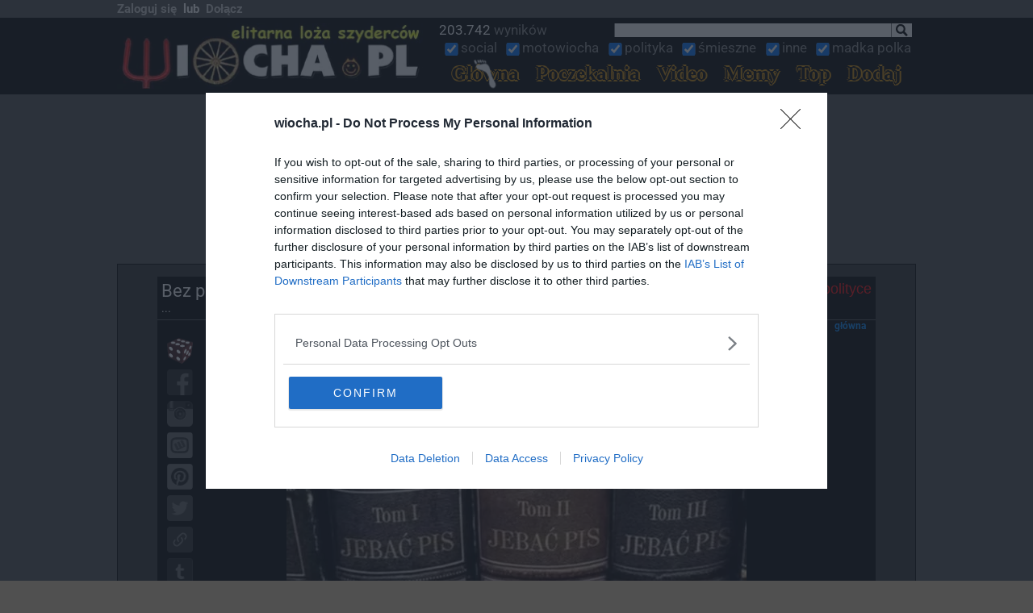

--- FILE ---
content_type: text/html; charset=iso-8859-2
request_url: https://www.wiocha.pl/absurdy,1049
body_size: 21675
content:
  
  <!DOCTYPE html><html lang="pl">
<head prefix="og: https://ogp.me/ns# fb: https://ogp.me/ns/fb# wiochapl: https://ogp.me/ns/fb/wiochapl#">
<meta http-equiv="content-type" content="text/html; charset=iso-8859-2" />
<meta name="viewport" content="width=device-width, initial-scale=1.0, user-scalable=yes">
<meta name="theme-color" content="#000000" />
<meta name="referrer" content="same-origin">
<meta http-equiv="X-UA-Compatible" content="IE=Edge" />
<link rel="shortcut icon" href="https://www.wiocha.pl/favicon.ico" type="image/x-icon" />
<link rel="apple-touch-icon" href="/apple-touch-icon.png"/>
<link rel="manifest" href="/wiocha.json">
<meta name="google-site-verification" content="1BY2jShnsNCCUc2Zk776SGGinTUQ01G5jQZ57LKVEfI" />
<base href="https://www.wiocha.pl/" />
<link rel="canonical" href="https://www.wiocha.pl/absurdy,1049">
<meta http-equiv="Content-Security-Policy" content="upgrade-insecure-requests">
<link rel="preload" href="https://fonts.gstatic.com/s/roboto/v27/KFOmCnqEu92Fr1Mu4mxK.woff2" as="font" type="font/woff2" crossorigin>
<link rel="preload" href="https://fonts.gstatic.com/s/roboto/v27/KFOlCnqEu92Fr1MmWUlfBBc4.woff2" as="font" type="font/woff2" crossorigin>
<link rel="preload" href="https://fonts.gstatic.com/s/roboto/v27/KFOlCnqEu92Fr1MmYUtfBBc4.woff2" as="font" type="font/woff2" crossorigin>
<link rel="preload" href="https://fonts.gstatic.com/s/roboto/v27/KFOlCnqEu92Fr1MmSU5fBBc4.woff2" as="font" type="font/woff2" crossorigin>
<link rel="preload" href="https://fonts.gstatic.com/s/roboto/v27/KFOlCnqEu92Fr1MmEU9fBBc4.woff2" as="font" type="font/woff2" crossorigin>
<link rel="preload" href="https://fonts.gstatic.com/s/roboto/v27/KFOmCnqEu92Fr1Mu4mxKKTU1Kg.woff2" as="font" type="font/woff2" crossorigin>

<link rel="preload" href="/styles/style.css?s=1736249393" as="style">
<link rel="preload" href="https://cdn.wiocha.pl/webps/2/4/2458b5dd48e24f83480d856d8421b9d8.webp" as="image" />
<link rel="preload" href="https://cdn.wiocha.pl/webps/8/2/82c3313481890b1407d6ef1f376d5658.webp" as="image" />
<link rel="preconnect" href="https://quantcast.mgr.consensu.org">
<link rel="dns-prefetch" href="https://s0.2mdn.net">
<link rel="dns-prefetch" href="https://www.wgrane.pl">
<link rel="dns-prefetch" href="https://bid.contextweb.com">
<link rel="dns-prefetch" href="https://gum.criteo.com">
<link rel="dns-prefetch" href="https://bidder.criteo.com">
<link rel="dns-prefetch" href="https://prg.smartadserver.com">
<link rel="dns-prefetch" href="https://ib.adnxs.com">
<link rel="dns-prefetch" href="https://d31qbv1cthcecs.cloudfront.net">
<link rel="dns-prefetch" href="https://pagead2.googlesyndication.com">
<link href="/styles/style.css?s=1736249393" rel="stylesheet">
<meta name="orgoper" content="absurdy" />
<meta name="GOOGLEBOT" content="INDEX,FOLLOW,ARCHIVE" />
<meta name="ROBOTS" content="INDEX,FOLLOW,ARCHIVE" />
<meta name="BOT" content="INDEX,FOLLOW,ARCHIVE" />
<meta name="Revisit-After" content="1 day" />
<meta name="oper" content="absurdy 1049" />
<meta http-equiv="Replay-to" content="kontakt@wiocha.pl" />
<meta name="keywords" content="proszę, pracy, święto, kradniecie, naturalna, ochrona, obejdzie, szczęście, nieprzyjemnością, przed, papiści, muzeum, mówiono, ciebie, książki, zakreśl, prawidłowe, psuje, dotykać, określenie, aborcji, odważnie, braun, dobroć, (kiełbachę, połykać, znowu, prowokuje, szaleńca, przyzwoitości, granice, piątek, pozwala, maszyno, szatańska, drogi, uciekał, widzisz, procesja, arturek, biskup, idzie, poczytajmy, polityki, kwejk, besty, polityka, orlen, nk, facebook, motoryzacja, joemonster, fotka, PiS, pudelek, tiktok, tik tok, patolka, polka, instagram, memy, wiocha, moto, film, nasza klasa, śmieszne, 9gag, dziunie, blachary, wiejski, plastiki, absurdy, ***** ***, jbzd, jeb z dzidy, tunning, humor, zdjęcia, fotki, obrazki, demoty, demotywatory, funny, fun, mistrzowie, madka"/>
<meta name="description" content="Wiocha.pl - Absurdy polskiego internetu: memy, filmy, madka, polka, patolka, śmieszne obrazki, facebook, tik tok, tiktok, instagram, moto, wiocha, PiS, polityka," />
<meta http-equiv="Content-Language" content="pl" />
<meta name="Author" content="Wiocha" />
<meta name="google-signin-client_id" content="293805307950-4n5uren0c9hd785h6cq7b5oegiek19o9.apps.googleusercontent.com">

<meta property="og:title" content="Wiocha - Absurdy polskiego internetu: Nasza-Klasa, Facebook, Fotka, Nk, Polityka - Strona 1049" />
<meta property="og:description" content="Wiocha - Absurdy polskiego internetu: memy, filmy, madka, polka, patolka, śmieszne obrazki, facebook, tik tok, tiktok, instagram, moto, wiocha, PiS, polityka," />
<meta property="og:site_name" content="Wiocha.pl" />
<meta property="og:type" content="website" />
<meta property="og:url" content="https://www.wiocha.pl/absurdy,1049" />
<meta property="fb:app_id" content="145655205507534" />
<meta property="fb:admins" content="100000328055272" />
<meta property="og:image" content="https://cdn.wiocha.pl/images/2/4/2458b5dd48e24f83480d856d8421b9d8.jpg" />
<!-- d1f5dc6efd03357d96e9c0a45b539620 -->
<title>Wiocha.pl - Absurdy polskiego internetu: Nasza-Klasa, Facebook, Fotka, Nk, Polityka - Strona 1049</title>
<script src="https://stpd.cloud/assets/libraries/inview.min.js"></script>
<script>inView.offset(-350);</script>
<script async src="https://stpd.cloud/saas/3855"></script>
<!-- nRcYFCeHSGHA-wk2dZNYo1cl3H8 -->

<script type="text/javascript">
  var debuglevel = 0 ;
  
  function deb( a , level=1 ){
    if (debuglevel>level){ console.log( a ); }
  }
  var labels={};
labels['ppack1']='Zapozna&#322;em si&#281; z&nbsp;';labels['ppack2']='Regulaminem i polityk&#261; prywatno&#347;ci';labels['ppackreq']='Musisz zapoznac sie z Regulaminem i polityka prywatnosci';labels['usernamelabel']='Login:';labels['passwordlabel']='Has&#322;o:';labels['password2label']='Powt&oacute;rz has&#322;o:';labels['currpasswordlabel']='Aktualne has&#322;o:';labels['newpasswordlabel']='Nowe has&#322;o:';labels['newpassword2label']='Powt&oacute;rz nowe has&#322;o:';labels['emaillabel']='Email:';labels['birthyear']='Rok urodzenia:';labels['remembermelabel']='Zapami&#281;taj mnie';labels['googlelogin']='Zaloguj przez Google';labels['googlecreate']='Za&#322;&oacute;&#380; konto przez Google';labels['googlebind']='Powi&#261;&#380; z kontem Google';labels['facebooklogin']='Zaloguj przez Facebook';labels['facebookcreate']='Za&#322;&oacute;&#380; konto przez Facebook';labels['facebookbind']='Powi&#261;&#380; z kontem Facebook';labels['wiochalogin']='Zaloguj loginem i has&#322;em';labels['wiochacreate']='Za&#322;&oacute;&#380; konto w serwisie';labels['wiochaloginsubmit']='Zaloguj';labels['wiochacreatesubmit']='Za&#322;&oacute;&#380; konto';labels['wiochaactivationresend']='Pon&oacute;w maila aktywacyjnego';labels['wiochaforgottenpassword']='Zapomnia&#322;em has&#322;a';labels['wiochaforgottenpasswordsend']='Wy&#347;lij';labels['wiochaforgottenpasswordinfo']='Podaj adres email na kt&oacute;ry za&#322;o&#380;one by&#322;o konto. Je&#380;eli takie konto jest aktywne w systemie na podany adres zostanie wys&#322;ane wygenerowane NOWE has&#322;o.';labels['wiochaactivationresendinfo']='Podaj adres email na kt&oacute;ry za&#322;o&#380;one by&#322;o konto. Je&#380;eli takie konto istnieje i nie aktywowane w systemie na podany adres zostanie wys&#322;any link aktywacyjny. Sprawd&#378; tak&#380;e foldery ze spamem!';labels['wiochaactivationsend']='Wy&#347;lij';labels['tokenlabel']='Przepisz tekst z obrazka';labels['tokenerror']='Nieprawid&#322;owy token. Kliknij w token aby od&#347;wie&#380;y&#263;.';labels['loginsuccess']='Logowanie zako&#324;czone sukcesem';labels['bindsuccess']='Powi&#261;zanie zako&#324;czone sukcesem';labels['le_loginerror']='B&#322;&#261;d logowania';labels['le_fbloginerror']='B&#322;&#261;d logowania na Facebooka';labels['le_ggloginerror']='B&#322;&#261;d logowania na Google';labels['le_nouser']='Nie ma takiego u&#380;ytkownika';labels['le_emptyusernamepassword']='Pusta nazwa u&#380;ytkownika lub has&#322;o';labels['le_ppack']='Musisz zaznaczy&#263;, &#380;e zapozna&#322;e&#347; si&#281; z Regulaminem i Polityk&#261; Prywatno&#347;ci';labels['le_badpassword']='B&#322;&#281;dne has&#322;o';labels['le_userlogged']='Jeste&#347; ju&#380; zalogowany';labels['le_caccountexists']='Istnieje ju&#380; konto powi&#261;zane.<br/>Zaloguj si&#281; na nie.';labels['le_gapi']='Google API nie zainicjowane';labels['le_usernotlogged']='Musisz by&#263; zalogowany';labels['le_otherbindedfb']='To konto Facebooka jest ju&#380; powi&#261;zane z innym kontem w serwisie';labels['ce_usernamechars']='Nazwa u&#380;ytkownika musi mie&#263; od 4 do 25 znak&oacute;w. Dopuszczalne znaki to litery, liczby, podkre&#347;lenie lub my&#347;lnik. Pierwszym znakiem musi by&#263; litera';labels['ce_usernameused']='Istnieje ju&#380; u&#380;ytkownik o takiej nazwie lub nazwa zastrze&#380;ona';labels['ce_passwordchars']='Has&#322;o musi mie&#263; co najmniej 6 znak&oacute;w. Dozwolone znaki: litery,cyfry,podkre&#347;lenie,my&#347;lnik,kropka';labels['ce_passwordsmatch']='Oba has&#322;a musz&#261; by&#263; takie same';labels['ce_mailnotvalid']='Niepoprawny format adresu e-mail';labels['ce_mailused']='Ten email zosta&#322; ju&#380; u&#380;yty w innym koncie';labels['ce_createerror']='B&#322;&#261;d dodawania u&#380;ytkownika';labels['account_created']='Konto zosta&#322;o utworzone. Na podany adres email zosta&#322;a wys&#322;ana wiadomo&#347;&#263; z linkiem aktywacyjnym. Otw&oacute;rz t&#261; wiadomo&#347;&#263; i kliknij w link. Po aktywacji mo&#380;liwe b&#281;dzie logowanie na nowo utworzone konto.';labels['changepassword']='Zmie&#324; has&#322;o';labels['changepasssubmit']='Zmie&#324; has&#322;o';labels['changepass_success']='Has&#322;o zosta&#322;o zmienione';labels['ee_changepasserror']='B&#322;&#261;d zmiany has&#322;a';labels['changeemail']='Zmie&#324; adres e-mail';labels['changemailsubmit']='Zmie&#324; adres e-mail';labels['changemail_success']='Adres e-mail zosta&#322; zmieniony';labels['ee_changemailerror']='B&#322;&#261;d zmiany adresu e-mail';labels['changenots']='Powiadomienia';labels['changenotssubmit']='Zapisz';labels['changenots_success']='Ustawienia powiadomie&#324; zosta&#322;y zmienione';labels['ee_changenotserror']='B&#322;&#261;d zmiany ustawie&#324;';labels['changenot1']='powiadomienia o losach moich absurd&oacute;w';labels['changenot2']='powiadomienia o komentarzach do moich absurd&oacute;w';labels['changenot3']='powiadomienia o komentarzach w obserwowanych absurdach';labels['changeavatar']='Wgraj avatar';labels['selectavatar']='Wybierz plik';labels['changeavatarsubmit']='Wgraj';labels['changeavatar_success']='Nowy avatar zosta&#322; wgrany';labels['ee_changeavatarerror']='B&#322;&#261;d wgrywania';labels['was']='BY&#321;O';function getLabel(ln){if(labels[ln]){return labels[ln];}else{return ln;}}
function insertSVG(s){
if(s=='close'){
  return '\<\?xml version="1.0" encoding="utf-8"?>'+
  '<!DOCTYPE svg PUBLIC "-//W3C//DTD SVG 1.1//EN" "http://www.w3.org/Graphics/SVG/1.1/DTD/svg11.dtd">' +
  '<svg version="1.1" xmlns="http://www.w3.org/2000/svg" xmlns:xlink="http://www.w3.org/1999/xlink" x="0px" y="0px" viewBox="0 0 1000 1000" enable-background="new 0 0 1000 1000" xml:space="preserve">' +
  '<g><path d="M153.7,153.7C57.9,249.5,10,365.3,10,499c0,135.7,47.9,251.5,143.7,347.3l0,0C249.5,942.1,363.3,990,499,990c135.7,0,251.5-47.9,347.3-143.7C942.1,750.5,990,634.7,990,499c0-135.7-47.9-249.5-143.7-345.3l0,0C750.5,57.9,634.7,10,499,10C365.3,10,249.5,57.9,153.7,153.7z M209.6,211.6l2-2C289.4,129.7,387.2,89.8,499,89.8c113.8,0,209.6,39.9,291.4,121.8c79.8,77.8,119.8,175.6,119.8,287.4c0,113.8-39.9,209.6-119.8,291.4C708.6,870.3,612.8,910.2,499,910.2c-111.8,0-209.6-39.9-287.4-119.8C129.8,708.6,89.8,612.8,89.8,499C89.8,387.2,129.8,289.4,209.6,211.6z"/><path d="M293.4,331.3c0,12,4,22,12,29.9L443.1,497L305.4,632.7c-8,8-12,18-12,29.9c0,10,4,18,12,26c8,8,18,12,28,12c12,0,20-4,27.9-10L499,552.9l135.7,137.7c8,6,16,10,28,10c12,0,21.9-4,27.9-10c8-8,12-18,12-28c0-12-4-21.9-12-29.9L554.9,497l135.7-135.7c8-8,12-18,12-27.9c0-12-4-22-12-29.9c-6-8-16-12-25.9-12c-12,0-21.9,4-29.9,12L499,441.1L363.3,303.4c-8-8-18-12-29.9-12c-10,0-20,4-28,12C297.4,311.4,293.4,321.4,293.4,331.3z"/></g>' +
  '</svg>' ;
}
}
</script>
<script type="text/javascript">
  var toyt = [] ;
  var targeturl = 'https://www.wiocha.pl/absurdy,1049' ;
  var targeturls6 = 'aHR0cHM6Ly93d3cud2lvY2hhLnBsL2Fic3VyZHksMTA0OQ==' ; /*'*/
  var mobile = 0 ;
  window.gdpr = 1 ;
  window.gdpr_consent = "" ;
  window.consentLoaded = 0 ;
  var consentBaseTime = Date.now();
  var consentTimeout = 2000 ;
  var screeningActive = false ;
if (typeof(window.WGRANEstartObserver)=="undefined"){
  var thresholds = [0] ;
  for (var i=1; i<=10; i++) { var ratio = i/10; thresholds.push(ratio); }            
  window.WGRANEstartObserver = function( observed ){
    try{
      observed.intersectionRatio = 1 ;
      var Ooptions = { threshold : thresholds }; 
      var Oobserver = new IntersectionObserver( function(e,o){window.WGRANEintersectionCallback(e,o);} , Ooptions );
      Oobserver.observe( observed );
      var Mobserver = new MutationObserver( function(e){window.WGRANEmutationCallback(e);} );
      Mobserver.observe( observed , {attributes:true,attributeFilter:['class'],childList:false,characterData:false} );
    }catch(e){}
  }
}

if (typeof(window.WGRANEstartObservers)=="undefined"){
  window.WGRANEstartObservers = function(){
    var players = document.getElementsByClassName( "wgraneOcontainer" );
    for (var i=0;i<players.length;i++){ window.WGRANEstartObserver( players[i] ); }
  }
}

if (typeof(window.WGRANEintersectionCallback)=="undefined"){
  window.WGRANEintersectionCallback = function( entries , observer ){
    foundVisible = false ;
    for (var i=0;i<entries.length;i++){
      if(((entries[i].intersectionRatio>0)&&(mobile==0))||((entries[i].intersectionRatio==1)&&(mobile>0))){foundVisible=true;}
      for( var j=0;j<entries[i].target.children.length;j++){
        if (entries[i].target.children[j].classList.contains("alwplayer")){
          try{
            entries[i].target.children[j].style.zIndex=1000000-window.pageYOffset-parseInt(entries[i].boundingClientRect.top);
          }catch(e){}
          break ;
    } } }
    var players = document.getElementsByClassName( "wgraneOcontainer" );
    for (var i=0;i<players.length;i++){
      if (foundVisible){players[i].classList.remove("nonevisible");}else{players[i].classList.add("nonevisible");}
    }
    try{for (var i=0;i<entries.length;i++){if(entries[i].target){
      if (entries[i].intersectionRatio==0){
        if (entries[i].target && (entries[i].target.intersectionRatio>0)){
          entries[i].target.intersectionRatio=entries[i].intersectionRatio ;
          if (entries[i].target.classList.contains("aviewai")){ entries[i].target.classList.add("nomin"); }
          var pc=document.getElementById( "c"+entries[i].target.id );
          if (pc){pc.style.opacity="0";}
          entries[i].target.classList.add("pnivp");
          if (entries[i].boundingClientRect.top<0){entries[i].target.classList.add("above");}
          else if (entries[i].boundingClientRect.top>0){entries[i].target.classList.add("below");}
          if (pc){setTimeout(function(){pc.style.opacity='1';},250);}
        }
      }else{
        entries[i].target.classList.remove("pnivp","above","below");
      }
      entries[i].target.intersectionRatio=entries[i].intersectionRatio ;
    }}}catch(e){}
  }
}

if (typeof(window.WGRANEmutationCallback)=="undefined"){
  window.WGRANEmutationCallback = function(e){
    if (e && e.length){
      for(var i=0;i<e.length;i++){
          var sbm = (!e[i].target.classList.contains("minblock") &&
             ((e[i].target.classList.contains("smin1") && e[i].target.classList.contains("nonevisible") && e[i].target.classList.contains("pnivp") && !e[i].target.classList.contains("nomin")) ||
              (e[i].target.classList.contains("smin2") && (e[i].target.classList.contains("nonevisible") || e[i].target.classList.contains("w998") || e[i].target.classList.contains("forcemin")) && e[i].target.classList.contains("pnivp") && e[i].target.classList.contains("isplayinga") && !e[i].target.classList.contains("nomin")) ||
              (e[i].target.classList.contains("smin3") && e[i].target.classList.contains("nonevisible") && e[i].target.classList.contains("pnivp") && e[i].target.classList.contains("above") && e[i].target.classList.contains("isplayinga") && !e[i].target.classList.contains("nomin")) ||
              (e[i].target.classList.contains("smin4") && (e[i].target.classList.contains("nonevisible") || e[i].target.classList.contains("w998") || e[i].target.classList.contains("forcemin")) && e[i].target.classList.contains("pnivp") && e[i].target.classList.contains("isplayinga") && !e[i].target.classList.contains("nomin")) ||
              (e[i].target.classList.contains("smin4") && (e[i].target.classList.contains("nonevisible") || e[i].target.classList.contains("w998") || e[i].target.classList.contains("forcemin"))&& e[i].target.classList.contains("pnivp") && e[i].target.classList.contains("isplayingm"))));
//          if (e[i].target.classList.contains("mobile") && e[i].target.classList.contains("aviewai")){ sbm=false; }
          if (sbm){if(!e[i].target.classList.contains("miniature")){
            console.log( "MINIATURYZUJEMY" );
            if(e[i].target.classList.contains("vtype2")){
              console.log("jest ap n");
              var rmin=0;
              var apm=document.getElementsByClassName( "vtype0" );
              if(apm){for(var i=0; i<apm.length;i++){if(apm[i].classList.contains("miniature")){console.log("razem z vtype0 z miniatura");rmin=1;break;}}if(rmin==1){continue;}}
            }
            e[i].target.classList.remove( "cvis" );
            e[i].target.classList.add( "miniature" );
            if(e[i].target.classList.contains("vtype0")){
              console.log("jest up");
              var apm=document.getElementsByClassName( "vtype2" );
              console.log( apm );
              if(apm){for(var i=0; i<apm.length;i++){console.log("dodajemy nomin"); apm[i].classList.add("nomin");}}
            }
            if (parseInt(e[i].target.dataset['closerdelay'])>=0){ 
              setTimeout( function(p){
                  p.classList.add( 'cvis' );
                  p.addEventListener( "click" , window.WGRANEcloseMiniature , false );
                } , 1+1000*parseInt(e[i].target.dataset['closerdelay']) , e[i].target ); 
            }
          }}
          else{if(e[i].target.classList.contains("miniature")){
            e[i].target.classList.remove( "miniature" );
            e[i].target.classList.remove( "cvis" );
            try{
              var f = e[i].target.querySelector( "iframe.wgraneframe" );
              if(f && f.contentWindow){
                var com={"sender":"onntv","sscript":"loader","comm":"pause","iid":""} ;
                var comtxt=JSON.stringify( com );
                f.contentWindow.postMessage("onntv://"+comtxt,"*");
              }
            }catch(qwer){console.log(qwer); }
          }}
      }
    }
  }
}


if(typeof(window.WGRANEMiniatureEnabled)=="undefined"){
  window.WGRANEMiniatureEnabled=function(menabled){
    var players = document.getElementsByClassName( "wgraneOcontainer" );
    for (var i=0;i<players.length;i++){
      if (menabled==true){players[i].classList.remove("minblock");}else{players[i].classList.add("minblock");}
    }
  }
}

if(typeof(window.WGRANEhideMiniature)=="undefined"){
  window.WGRANEhideMiniature=function(PlayerContainer){
    try{PlayerContainer.classList.remove("smin1","smin2","smin3","smin4"); }catch(e){}
    var f=PlayerContainer.querySelector("iframe.wgraneframe");
    console.log( f );
  }
}
if (typeof(window.WGRANEhideAllMiniature)=="undefined"){
  var players = document.getElementsByClassName( "wgraneOcontainer" );
  for (var i=0;i<players.length;i++){
    window.WGRANEhideMiniature( players[i] );
  }
}

if (typeof(window.WGRANEcloseMiniature)=="undefined"){
  window.WGRANEcloseMiniature=function(event){
  var e=event.target ;
  if (e && e.parentElement && e.parentElement.classList && e.parentElement.classList.contains( "closer" )){
      if (e.parentElement.classList.contains( "closer4" )){ e.parentElement.classList.remove( "pnivp" ); return;}
      if (e.parentElement.classList.contains( "closer2" )){ e.parentElement.classList.remove( "smin1","smin2","smin3","smin4" ); return;}
      if (e.parentElement.classList.contains( "closer3" )||e.parentElement.classList.contains( "closer1" )||e.parentElement.classList.contains( "closer5" )){
        var players = document.getElementsByClassName( "wgraneOcontainer" );
        for (var i=0;i<players.length;i++){
          if(players[i].classList.contains( "closer333" )){players[i].classList.remove("pnivp");}
          else{players[i].classList.remove("smin1","smin2","smin3","smin4" );}
        }
        return ;
      }
    }
  }}

if (typeof(window.WGRANEcomFunc)=="undefined"){
  window.WGRANEcomFunc = function(e){
    if (!e.data.indexOf || (e.data.indexOf("onntv://")!=0)){ return ; }
    var com = {} ;
    try{
      com = JSON.parse( e.data.substr( 8 ) );         
    }catch(e){ com = {} ; }      
    if ((typeof(com)!="object") || (typeof(com.sender)!="string") || 
        (com.sender!="onntv") || (typeof(com.comm)!="string") || (com.comm.length==0)){ return ; }
    var p=document.getElementById( com.containerId );
    if (p && p.classList.contains("podmienPassback")){
      if(com.comm=="adnotpresent"){
        console.log( "PODMIENIAMY" );
        p.innerHTML = podmien ;
      }
      return ;
    }
    switch( com.comm ){
      case "moviecompleted": case "moviecleared": case "movieset":
        var p=document.getElementById( com.containerId );
        if (p){ p.classList.remove("isplayingm","isplayinga","aviewa","aviewai"); }
        break;
      case "startmovie": 
        var p=document.getElementById( com.containerId );
        if (p){ p.classList.remove("aviewa","aviewai"); }
        break;
      case "log":var logdiv=document.getElementById("logdiv");if(logdiv){logdiv.innerHTML=com.subject+"<br/>"+logdiv.innerHTML;}break;
      case "adstarted" :
        var p=document.getElementById( com.containerId );
        if (p){ 
          var pc=document.getElementById( "c"+com.containerId );
          if (pc){pc.style.opacity="0";}
          p.classList.remove("isplayingm","aviewa","aviewai"); 
          p.classList.remove("isplayinga"); 
          p.classList.add("isplayinga"); 
          if (pc){setTimeout(function(){pc.style.opacity='1';},250);}
//          if (p.classList.contains("smin2")){ p.classList.remove( "smin2" ); p.classList.add( "smin4" ); }
//          if (p.classList.contains("smin3")){ p.classList.remove( "smin3" ); p.classList.add( "smin4" ); }
        }
        break ;
      case "adviewable": 
// 
//        var p=document.getElementById( com.containerId );
//        if (p && p.classList.contains("mobile")){ p.classList.add("aviewai"); setTimeout( ()=>{ p.classList.add("aviewa"); } , 4000 ); }
        break ;
      case "ad25" : 
        var p=document.getElementById( com.containerId );
        if (p){
//          if (p.classList.contains("smin2")){ p.classList.remove( "smin2" ); p.classList.add( "smin4" ); }
//          if (p.classList.contains("smin3")){ p.classList.remove( "smin3" ); p.classList.add( "smin4" ); }
        }
        break ; // overwrite
        var p=document.getElementById( com.containerId );
        if (p){
          if (p.classList.contains("smin3") && p.classList.contains("mobile") && 
              p.classList.contains("msw") && !p.classList.contains("aviewa")){ 
              p.classList.remove( "smin3" ); p.classList.add( "smin2" );
            break ;
          }
        }
      case "ad50" : 
        break ;
      case "ad75" :
        break ; // overwrite
        var p=document.getElementById( com.containerId );
        if (p){
// AAA          if (p.classList.contains("smin2") && p.classList.contains("mobile")){ p.classList.remove( "pnivp" ); }
// AAA         if (p.classList.contains("smin3") && p.classList.contains("mobile")){ p.classList.remove( "pnivp" ); }
        }
        break ;
      case "moviestarted": 
//        window.WGRANEredistMes(e.data); 
      case "aderror": case "adskipped": case "adblocked": case "advideoexcluded":
      case "adnotpresent": case "adcomplete":
        console.log( com );
        var p=document.getElementById( com.containerId );
        if (p){ 
          p.classList.remove("nomin");
//          p.classList.remove("isplayinga","nomin");
//          if (p.classList.contains("smin4")){
//            setTimeout( function(){p.classList.remove("isplayinga","nomin");} , 2000 ); 
//          }else{
//            p.classList.remove("isplayinga","nomin");
//          }
          if (com.comm=="moviestarted"){ p.classList.add("isplayingm"); }
          p.classList.remove("aviewa","aviewai");
          if ((com.comm=="adnotpresent")&&(typeof(window.injectAdvert)=="function")){ 
            try{ window.injectAdvert( com.containerId ); } catch(e){ } 
          }
        }
        break ;
      case "phide" :
//        var ciid = 0 ;
//        for (var i=0;i<window.WGRANEPlayers.length;i++){
//          if (window.WGRANEPlayers[i] && (typeof(window.WGRANEPlayers[i].frameId)=="string") && (window.WGRANEPlayers[i].frameId==com.frameId)){
//            ciid = ciid || window.WGRANEPlayers[i].iid ;
//            if (window.WGRANEPlayers[i].div && window.WGRANEPlayers[i].div.parentNode){ window.WGRANEPlayers[i].div.parentNode.removeChild( window.WGRANEPlayers[i].div ); }
//            else if (window.WGRANEPlayers[i].div && window.WGRANEPlayers[i].div2){ window.WGRANEPlayers[i].div.classList.remove("ocloser");window.WGRANEPlayers[i].div.removeChild( window.WGRANEPlayers[i].div2 ); }
//            window.WGRANEPlayers[i] = null ;
//            break ;
//          }
//        }
        break ;
    }
  }
  window.addEventListener( "message" , window.WGRANEcomFunc , false );
}

  var WasVideo = false ;
  
</script>

  
<style type="text/css">
  div.nopub { overflow:hidden; }
  nopub .fb-like span{ display:block; 
                 overflow:hidden; 
                 position:relative; 
                 top:2px; 
                 margin-right: 2px; }
  nopub .fb-like iframe{ height:62px; overflow:hidden; position:relative; top:0px; width:55px; }
</style>
</head>
<body id="mainbody" class="desktop"  data-u=0 >
<div id="fb-root"></div>
<!-- InMobi Choice. Consent Manager Tag v3.0 (for TCF 2.2) -->
<script type="text/javascript" async=true>
(function() {
  var host = window.location.hostname;
  var element = document.createElement('script');
  var firstScript = document.getElementsByTagName('script')[0];
  var url = 'https://cmp.inmobi.com'
    .concat('/choice/', '5b7UB9Ln1h0Xj', '/', host, '/choice.js?tag_version=V3');
  var uspTries = 0;
  var uspTriesLimit = 3;
  element.async = true;
  element.type = 'text/javascript';
  element.src = url;

  firstScript.parentNode.insertBefore(element, firstScript);

  function makeStub() {
    var TCF_LOCATOR_NAME = '__tcfapiLocator';
    var queue = [];
    var win = window;
    var cmpFrame;

    function addFrame() {
      var doc = win.document;
      var otherCMP = !!(win.frames[TCF_LOCATOR_NAME]);

      if (!otherCMP) {
        if (doc.body) {
          var iframe = doc.createElement('iframe');

          iframe.style.cssText = 'display:none';
          iframe.name = TCF_LOCATOR_NAME;
          doc.body.appendChild(iframe);
        } else {
          setTimeout(addFrame, 5);
        }
      }
      return !otherCMP;
    }

    function tcfAPIHandler() {
      var gdprApplies;
      var args = arguments;

      if (!args.length) {
        return queue;
      } else if (args[0] === 'setGdprApplies') {
        if (
          args.length > 3 &&
          args[2] === 2 &&
          typeof args[3] === 'boolean'
        ) {
          gdprApplies = args[3];
          if (typeof args[2] === 'function') {
            args[2]('set', true);
          }
        }
      } else if (args[0] === 'ping') {
        var retr = {
          gdprApplies: gdprApplies,
          cmpLoaded: false,
          cmpStatus: 'stub'
        };

        if (typeof args[2] === 'function') {
          args[2](retr);
        }
      } else {
        if(args[0] === 'init' && typeof args[3] === 'object') {
          args[3] = Object.assign(args[3], { tag_version: 'V3' });
        }
        queue.push(args);
      }
    }

    function postMessageEventHandler(event) {
      var msgIsString = typeof event.data === 'string';
      var json = {};

      try {
        if (msgIsString) {
          json = JSON.parse(event.data);
        } else {
          json = event.data;
        }
      } catch (ignore) {}

      var payload = json.__tcfapiCall;

      if (payload) {
        window.__tcfapi(
          payload.command,
          payload.version,
          function(retValue, success) {
            var returnMsg = {
              __tcfapiReturn: {
                returnValue: retValue,
                success: success,
                callId: payload.callId
              }
            };
            if (msgIsString) {
              returnMsg = JSON.stringify(returnMsg);
            }
            if (event && event.source && event.source.postMessage) {
              event.source.postMessage(returnMsg, '*');
            }
          },
          payload.parameter
        );
      }
    }

    while (win) {
      try {
        if (win.frames[TCF_LOCATOR_NAME]) {
          cmpFrame = win;
          break;
        }
      } catch (ignore) {}

      if (win === window.top) {
        break;
      }
      win = win.parent;
    }
    if (!cmpFrame) {
      addFrame();
      win.__tcfapi = tcfAPIHandler;
      win.addEventListener('message', postMessageEventHandler, false);
    }
  };

  makeStub();

  function makeGppStub() {
    const CMP_ID = 10;
    const SUPPORTED_APIS = [
      '2:tcfeuv2',
      '6:uspv1',
      '7:usnatv1',
      '8:usca',
      '9:usvav1',
      '10:uscov1',
      '11:usutv1',
      '12:usctv1'
    ];

    window.__gpp_addFrame = function (n) {
      if (!window.frames[n]) {
        if (document.body) {
          var i = document.createElement("iframe");
          i.style.cssText = "display:none";
          i.name = n;
          document.body.appendChild(i);
        } else {
          window.setTimeout(window.__gpp_addFrame, 10, n);
        }
      }
    };
    window.__gpp_stub = function () {
      var b = arguments;
      __gpp.queue = __gpp.queue || [];
      __gpp.events = __gpp.events || [];

      if (!b.length || (b.length == 1 && b[0] == "queue")) {
        return __gpp.queue;
      }

      if (b.length == 1 && b[0] == "events") {
        return __gpp.events;
      }

      var cmd = b[0];
      var clb = b.length > 1 ? b[1] : null;
      var par = b.length > 2 ? b[2] : null;
      if (cmd === "ping") {
        clb(
          {
            gppVersion: "1.1", // must be âVersion.Subversionâ, current: â1.1â
            cmpStatus: "stub", // possible values: stub, loading, loaded, error
            cmpDisplayStatus: "hidden", // possible values: hidden, visible, disabled
            signalStatus: "not ready", // possible values: not ready, ready
            supportedAPIs: SUPPORTED_APIS, // list of supported APIs
            cmpId: CMP_ID, // IAB assigned CMP ID, may be 0 during stub/loading
            sectionList: [],
            applicableSections: [-1],
            gppString: "",
            parsedSections: {},
          },
          true
        );
      } else if (cmd === "addEventListener") {
        if (!("lastId" in __gpp)) {
          __gpp.lastId = 0;
        }
        __gpp.lastId++;
        var lnr = __gpp.lastId;
        __gpp.events.push({
          id: lnr,
          callback: clb,
          parameter: par,
        });
        clb(
          {
            eventName: "listenerRegistered",
            listenerId: lnr, // Registered ID of the listener
            data: true, // positive signal
            pingData: {
              gppVersion: "1.1", // must be âVersion.Subversionâ, current: â1.1â
              cmpStatus: "stub", // possible values: stub, loading, loaded, error
              cmpDisplayStatus: "hidden", // possible values: hidden, visible, disabled
              signalStatus: "not ready", // possible values: not ready, ready
              supportedAPIs: SUPPORTED_APIS, // list of supported APIs
              cmpId: CMP_ID, // list of supported APIs
              sectionList: [],
              applicableSections: [-1],
              gppString: "",
              parsedSections: {},
            },
          },
          true
        );
      } else if (cmd === "removeEventListener") {
        var success = false;
        for (var i = 0; i < __gpp.events.length; i++) {
          if (__gpp.events[i].id == par) {
            __gpp.events.splice(i, 1);
            success = true;
            break;
          }
        }
        clb(
          {
            eventName: "listenerRemoved",
            listenerId: par, // Registered ID of the listener
            data: success, // status info
            pingData: {
              gppVersion: "1.1", // must be âVersion.Subversionâ, current: â1.1â
              cmpStatus: "stub", // possible values: stub, loading, loaded, error
              cmpDisplayStatus: "hidden", // possible values: hidden, visible, disabled
              signalStatus: "not ready", // possible values: not ready, ready
              supportedAPIs: SUPPORTED_APIS, // list of supported APIs
              cmpId: CMP_ID, // CMP ID
              sectionList: [],
              applicableSections: [-1],
              gppString: "",
              parsedSections: {},
            },
          },
          true
        );
      } else if (cmd === "hasSection") {
        clb(false, true);
      } else if (cmd === "getSection" || cmd === "getField") {
        clb(null, true);
      }
      //queue all other commands
      else {
        __gpp.queue.push([].slice.apply(b));
      }
    };
    window.__gpp_msghandler = function (event) {
      var msgIsString = typeof event.data === "string";
      try {
        var json = msgIsString ? JSON.parse(event.data) : event.data;
      } catch (e) {
        var json = null;
      }
      if (typeof json === "object" && json !== null && "__gppCall" in json) {
        var i = json.__gppCall;
        window.__gpp(
          i.command,
          function (retValue, success) {
            var returnMsg = {
              __gppReturn: {
                returnValue: retValue,
                success: success,
                callId: i.callId,
              },
            };
            event.source.postMessage(msgIsString ? JSON.stringify(returnMsg) : returnMsg, "*");
          },
          "parameter" in i ? i.parameter : null,
          "version" in i ? i.version : "1.1"
        );
      }
    };
    if (!("__gpp" in window) || typeof window.__gpp !== "function") {
      window.__gpp = window.__gpp_stub;
      window.addEventListener("message", window.__gpp_msghandler, false);
      window.__gpp_addFrame("__gppLocator");
    }
  };

  makeGppStub();

  var uspStubFunction = function() {
    var arg = arguments;
    if (typeof window.__uspapi !== uspStubFunction) {
      setTimeout(function() {
        if (typeof window.__uspapi !== 'undefined') {
          window.__uspapi.apply(window.__uspapi, arg);
        }
      }, 500);
    }
  };

  var checkIfUspIsReady = function() {
    uspTries++;
    if (window.__uspapi === uspStubFunction && uspTries < uspTriesLimit) {
      console.warn('USP is not accessible');
    } else {
      clearInterval(uspInterval);
    }
  };

  if (typeof window.__uspapi === 'undefined') {
    window.__uspapi = uspStubFunction;
    var uspInterval = setInterval(checkIfUspIsReady, 6000);
  }
})();

  const TCFListener = (tcData, success) => {
    if(success && tcData && (tcData['cmpStatus']=="loaded") && 
       ((tcData['eventStatus']=="useractioncomplete") || (tcData['eventStatus']=="tcloaded"))){
      if (tcData['gdprApplies']===false){ window.gdpr=0; }else{ window.gdpr=1; }
      if (tcData['tcString']){ window.gdpr_consent = tcData['tcString'] ; 
        if(mobile>0){
          var f=document.getElementById( "mobspo" );
          if(f){ f.src ="https://www.wiocha.pl/subpages/info/newsspo.php?p=knews&a=spol&gdpr=" + window.gdpr + "&gdpr_consent=" + window.gdpr_consent ; }
        }
      }
      if (window.consentLoaded==0){
        console.log(tcData);
        window.consentLoaded=1;
        afterConsentLoad();
      }
      window.consentLoaded=1;
    }
  }

  try{
    __tcfapi('addEventListener', 0, TCFListener);
    __tcfapi('getTCData', 0 , TCFListener );
  }catch(e){ console.log( e ); }

function afterConsentLoad(){console.log("consentLoaded:"+window.gdpr_consent);clearTimeout(consentTimer);}
function consentTimeouted(){console.log("consentTimeouted");}

var singleplacements = {};
var multiplacements = {} ;

js=document.createElement('script');js.defer=!0;js.src = "/js/placements.js";document.body.appendChild(js);
js=document.createElement('script');js.async=!0;js.src = "/js/events.js";document.body.appendChild(js);
var consentTimer = setTimeout( "consentTimeouted()" , consentTimeout );
var rvcount = 0 ;
</script>
<!-- End Quantcast Choice. Consent Manager Tag v2.0 (for TCF 2.0) -->
<div id="ajaxloadarea" style="display:none;"></div>
<script type="text/javascript">
var teraz = new Date(); 
var czas = teraz.getTime();
var ElementID ;
var Operacja ;
var ItemId ;
var SHComments = "none" ;
var SHLinks = "" ;
var SHCommentsf = "none" ;
var userid = 0 ;
var aack = 0 ;
var cack = 0 ;
var qack = 0 ;
var fullurl = "https://www.wiocha.pl/" ;
var fullurls = "https://www.wiocha.pl/" ;
var ajaxurl = "https://ajax.wiocha.pl/" ;
var saveurl = "https://save.wiocha.pl/" ;
var plec = 0 ;
<!--
  var WindowWidth ;
  var WindowHeight ;
  var fbtocheck = "" ; 
  var sblock = 0 ;

  function showButton( id ){
    if (document.getElementById( id )) { document.getElementById( id ).style.display = "" ;}
  }
  function hideButton( id ){
    if (document.getElementById( id )) { document.getElementById( id ).style.display = "none" ;}
  }
  
  function showHideButton( id ){
    if (document.getElementById( id )) { 
      if (document.getElementById( id ).style.display=="none") { 
        document.getElementById( id ).style.display='' ; }
      else {
        document.getElementById( id ).style.display='none'; }
    }
  }

  function showhidecomments(){
    document.getElementById("comdivarea").style.display=SHComments ; 
    if (SHComments==""){
      document.getElementById("shcomments").innerHTML = "Ukryj komentarze" ;
      SHComments = "none" ;
    } else {
      document.getElementById("shcomments").innerHTML = "Pokaż komentarze" ;    
      SHComments = "" ; }
  }

  function showhidecommentsform(){
    document.getElementById("comform").style.display=SHCommentsf ;
    if (SHCommentsf==""){
      SHCommentsf = "none" ;
    } else {
      SHCommentsf = "" ; }
  }

  function showhidelinks(id){
    if (document.getElementById("linksdivarea"+id).style.display=="none"){
      document.getElementById("linksdivarea"+id).style.display="" ;
    } else {
      document.getElementById("linksdivarea"+id).style.display="none" ;
    }
  }
  
  function rulesisok( item ){
    if (document.getElementById("rulesok").checked){
      return true ;
    } else {
      alert( "aby założyć profil musisz potwierdzić, że zapoznałes sie z regulaminem" ); 
      return false ;
    }
  }
  function donothing(){
  }
  
  function sendformSubmit( action , param1 , param2 ){
    document.getElementById( "sendformaction" ).value = action ;
    document.getElementById( "sendformparam1" ).value = param1 ;
    document.getElementById( "sendformparam2" ).value = param2 ;
    document.getElementById( "sendform" ).submit();     
  }  

  function sendformSubmit1( action , param1 , param2 ){
    var form = document.createElement("form");
    form.setAttribute("method", "POST" );
    if (document.location.protocol=="https"){ form.setAttribute("action", targeturls ); }
    else{ form.setAttribute("action", targeturl ); }
    var addField = function( key, value ){
      var hiddenField = document.createElement("input");
      hiddenField.setAttribute("type", "hidden");
      hiddenField.setAttribute("name", key);
      hiddenField.setAttribute("value", value );
      form.appendChild(hiddenField);
    }; 
    addField( "sendformaction" , action );
    addField( "sendformparam1" , param1 );    
    addField( "sendformparam2" , param2 );    
    document.body.appendChild(form);    
    form.submit();
    document.body.removeChild(form); 
  }

  var docclick = null ;  

function GetXmlHttpObject()
 {
  var xmlHttp = null;
  if (window.XMLHttpRequest)
   {
    xmlHttp = new XMLHttpRequest();
   } else
   {
    xmlHttp = new ActiveXObject("Msxml2.XMLHTTP");
    if (xmlHttp == null)
     {
      xmlHttp = new ActiveXObject("Microsoft.XMLHTTP");
     };
   };
  return xmlHttp;
 };

function _GetPageElement(url, elId, oper, id)
 {
  var xmlHttp = GetXmlHttpObject();
  if (xmlHttp == null)
   {
    alert ("Brak obslugi XML ?!");
    return;
   };
  url = url+"&userid="+userid+"&s="+czas;
  czas = czas + 1 ;
  ElementID = elId ;
  Operacja = oper ;
  ItemId = id ;
  xmlHttp.onreadystatechange = function () 
   { 
    if (xmlHttp.readyState == 4)
     {
      document.getElementById( ElementID ).innerHTML = xmlHttp.responseText ;
      var i = parseInt( xmlHttp.responseText );
      if (Operacja==1){
        document.getElementById( 'ocena'+ItemId ).innerHTML = 
	  parseInt( document.getElementById( 'ocena'+ItemId ).innerHTML ) + i ;
      }
      if (Operacja==2){
        document.getElementById( 'ocena'+ItemId ).innerHTML = 
	  parseInt( document.getElementById( 'ocena'+ItemId ).innerHTML ) - i ;
      }
      if (Operacja==3){
        document.getElementById( 'comocena'+ItemId ).innerHTML = 
	  parseInt( document.getElementById( 'comocena'+ItemId ).innerHTML ) + i ;
        document.getElementById( 'comglosow'+ItemId ).innerHTML = 
	  parseInt( document.getElementById( 'comglosow'+ItemId ).innerHTML ) + i ;
      }
      if (Operacja==4){
        document.getElementById( 'comocena'+ItemId ).innerHTML = 
	  parseInt( document.getElementById( 'comocena'+ItemId ).innerHTML ) - i ;
        document.getElementById( 'comglosow'+ItemId ).innerHTML = 
	  parseInt( document.getElementById( 'comglosow'+ItemId ).innerHTML ) + i ;
      }
      if (Operacja==5){
      }
      if (Operacja==6){
        document.getElementById( ElementID ).innerHTML = xmlHttp.responseText ;      
      }
      if (Operacja==7){
        var k = parseInt( document.getElementById( 'wascount'+ItemId ).innerHTML.substr(5) ) ;
        k = k + i ;
        document.getElementById( 'wascount'+ItemId ).innerHTML = 
	  'BYŁO ' + k ;
      }
      if (Operacja==8){
        if (parseInt(xmlHttp.responseText)==1){
          document.getElementById( 'absurdband' + ItemId ).style.display = "none" ;
          alert("Usunięto z ulubionych" );          
        }
      }

      if (Operacja==9){
        if (parseInt(xmlHttp.responseText)==1){
          if (ItemId==1) {
            alert("Dodano do znajomych" ); 
            hideButton( 'addfriendb' );
            hideButton( 'addenemyb' );            
          }
          if (ItemId==2) {
            alert("Wysłano zaproszenie" ); 
            hideButton( 'addfriendb' );
            hideButton( 'addenemyb' );            
          }
          if (ItemId==3) {
            alert("Dodano do wrogów" ); 
            hideButton( 'addfriendb' );
            hideButton( 'addenemyb' );            
          }
          if (ItemId==4) {
            alert("Dodano do tropionych" ); 
            hideButton( 'addwatchedb' );                        
          }
        }
        if (parseInt(xmlHttp.responseText)==101){
          if ((ItemId==1) || (ItemId==2)) {
            alert("Ten użytkownik jest już twoim znajomym." ); }
          if (ItemId==3) {
            alert("Ten uzytkownik jest twoim znajomym. Nie może być równoczesnie wrogiem :-)" ); }
        }
        if (parseInt(xmlHttp.responseText)==102){
          if (ItemId==1) {
            alert("Brak zaproszenia." ); }
          if (ItemId==2) {
            if (plec==1) {
              alert("Wysłałaś już zaproszenie dla tego użytkownika lub on wysłał dla Ciebie." ); }
            else {
              alert("Wysłałeś już zaproszenie dla tego użytkownika lub on wysłał dla Ciebie." ); }            
          }
          if (ItemId==3) {
            alert("Wysłane zostało zaproszenie do znajomych. Do czasu jego odrzucenia ten uzytkownik nie może zostać wrogiem." ); }
        }
        if (parseInt(xmlHttp.responseText)==103){
          if (ItemId==3) {
            alert("Ten użytkownik jest już twoim wrogiem." ); }
          if ((ItemId==1) || (ItemId==2)) {
            alert("Ten uzytkownik jest twoim wrogiem. Nie może być równoczesnie znajomym :-)" ); }
        }        
        if (parseInt(xmlHttp.responseText)==104){
          alert("Obserwujesz już tego użytkownika." );
        }        
      }



      if (Operacja==10){
        if (parseInt(xmlHttp.responseText)==1){
          if (ItemId==1) {
            alert("Usunięto ze znajomych" ); }
          if (ItemId==2) {
            alert("Zaproszenie odrzucone" ); }
          if (ItemId==3) {
            alert("Usunięto z wrogów" ); }
          if (ItemId==4) {
            alert("Usunięto z tropionych" ); }
        }
        if (parseInt(xmlHttp.responseText)==-1){
          if (ItemId==1) {
            alert("Ten uzytkownik nie jest twoim znajomym" ); }
          if (ItemId==2) {
            alert("Brak takiego zaproszenia" ); }
          if (ItemId==3) {
            alert("Ten uzytkownik nie jest twoim wrogiem" ); }
          if (ItemId==4) {
            alert("Nie obserwujesz tego uzytkownika" ); }
        }
      }
      if (Operacja==11){
        MovieAddResult(xmlHttp.responseText);
      }
      if (Operacja==12){
        if (xmlHttp.responseText!=''){
          document.getElementById( ElementID ).style.display = '' ;
        } ;
      }
      if (Operacja==13){      
        var i = parseInt( xmlHttp.responseText );
        if (i==0) { alert( "Błąd łączenia z www.facebook.com" ); }
        if (i==1) { alert( "Powiązano z kontem na www.facebook.com" ); 
                    window.location = 'https://www.wiocha.pl/strona_uzytkownika,' + userid + ',?s=' + czas ;
                  }
        if (i==2) { alert( "Konto na www.facebook.com jest już powiązane z innym kontem na www.wiocha.pl" ); }
        
      }
     };
    return;
   };
  xmlHttp.open("GET", url, true);
  xmlHttp.send(null);
  return;
 } 

  function getCookie(c_name)
  {
    var i,x,y,ARRcookies=document.cookie.split(";");
    for (i=0;i<ARRcookies.length;i++)
    {
      x=ARRcookies[i].substr(0,ARRcookies[i].indexOf("="));
      y=ARRcookies[i].substr(ARRcookies[i].indexOf("=")+1);
      x=x.replace(/^\s+|\s+$/g,"");
      if (x==c_name)
      {
        return unescape(y);
      }
    }
  }
                        
  function setCookie(c_name,value,exdays)
  {
    var exdate=new Date();
    exdate.setDate(exdate.getDate() + exdays);
    var c_value=escape(value) + ((exdays==null) ? "" : "; expires="+exdate.toUTCString());
    document.cookie=c_name + "=" + c_value + "; path=/; domain=.wiocha.pl" ;
  }

  function setCookieM(c_name,value,exminutes)
  {
    var exdate=new Date();
    exdate.setTime(exdate.getTime() + 60*1000*exminutes);
    var c_value=escape(value) + "; expires="+exdate.toGMTString() ;
    document.cookie=c_name + "=" + c_value + "; path=/; domain=.wiocha.pl" ;
  }
  
  function setCatCookie(e){
    console.log( e );
    if (!e) var e=window.event ;
    if (e.target) { targ = e.target ; }
    else if (e.srcElement) { targ = e.srcElement ; }
    if (targ.nodeType==3) // defeat Safari bug
      { targ = targ.parentNode ; }
    if (targ.value>0){
      var ncv = 1*getCookie( 'fcats' )||0;
      var ocv = ncv ;
      if (targ.checked==false){ ncv = ncv|targ.value; }else{ if ((ncv&targ.value)*1>0){ ncv=ncv-targ.value; } }
      if (ncv!=ocv){
        setCookie('fcats',ncv,null);
        window.location.reload(true);
      }
    }
  }

  if( typeof( window.innerWidth ) == 'number' ) { //Non-IE
    WindowWidth = window.innerWidth;
    WindowHeight = window.innerHeight;
  } else
  if( document.documentElement && ( document.documentElement.clientWidth || document.documentElement.clientHeight ) ) { //IE 6+ in 'standards compliant mode'
    WindowWidth = document.documentElement.clientWidth;
    WindowHeight = document.documentElement.clientHeight;
  } else
  if( document.body && ( document.body.clientWidth || document.body.clientHeight ) ) { //IE 4 compatible
    WindowWidth = document.body.clientWidth;
    WindowHeight = document.body.clientHeight;
  }

  function SetToMain( id ){
    _GetPageElement( fullurl+"a_tomain.php?obraz="+id , "ajaxloadarea" , 5 , id );
    alert( "Propozycja wysłana do administratora" );    
  }

function _AjaxPost(url, params, funkcja, snb ){
  var xmlHttp = GetXmlHttpObject();
  if (xmlHttp == null)
   {
    alert ("Brak obslugi XML ?!");
    return;
   };
  var czas = new Date();  
  url = url+"?s="+czas.getTime() ; 
  xmlHttp.open('POST', url, true);  
  xmlHttp.setRequestHeader('Content-Type','application/x-www-form-urlencoded');
  xmlHttp.onreadystatechange = function(){
    if (xmlHttp.readyState == 4) {
      eval(funkcja + '(xmlHttp.responseText,snb);');
    }
  } ;
  xmlHttp.send(params);
  return;
}

function CommentsGot( inText , snb ){
  if (inText.length>0){
    var x = document.getElementById( "comdivarea" );
    if (x){
      if (snb==0) { 
        x.innerHTML = inText ; 
      }
      else {
        var z = document.getElementById( "nextcomid" );
        if (z) {  x.removeChild(z); }
        x.innerHTML = x.innerHTML + inText ; 
      }
    }
  }
}

function EmptyPostReturn( inText , snb ){
  if (inText=="1"){
    alert( "Wykonano poprawnie" );
  } else {
    alert( "Błąd wykonania" );
  }
}

function DoNothing( inText , snb ){
}

function GetNextComments(id,toget,lastcom){
  var params = "id="+id+"&toget="+toget+"&lastcom="+lastcom ;
  _AjaxPost( "https://www.wiocha.pl/a_getcomments.php" , params , 'CommentsGot' , lastcom );
}

function GetNextComments1(id,toget,lastds,lastdd){
  var params = "id="+id+"&toget="+toget+"&lastds="+lastds+"&lastdd="+lastdd ;
  _AjaxPost( "https://www.wiocha.pl/a_getcomments1.php" , params , 'CommentsGot' , lastds );
}

function SetVIPOnOff(onoff){
  var params = "on="+onoff ;
  _AjaxPost( "https://www.wiocha.pl/a_viponoff.php" , params , 'EmptyPostReturn' , onoff );
}

function TapetaCnt(tapeta){
  var params = "tapeta="+tapeta ;
  _AjaxPost( "https://www.wiocha.pl/a_tapcnt.php" , params , 'DoNothing' , 0 );
}

function GCnt(cntname){
  var params = "cnt="+cntname ;
  _AjaxPost( "https://www.wiocha.pl/a_gcnt.php" , params , 'DoNothing' , 0 );
}


function SetTopList( inText , snb ){
  document.getElementById( snb ).innerHTML = inText ;
}

function GetTopList(tabname,panel){
  var params = "tabname="+tabname ;
  _AjaxPost( "https://www.wiocha.pl/a_showtop.php" , params , 'SetTopList' , panel );
}


function FbBound( inText , snb ){
  var i = parseInt( inText );
  if (i==0) { alert( "Błąd łączenia z www.facebook.com" ); }
  if (i==1) { 
    alert( "Powiązano z kontem na www.facebook.com" ); 
    window.location = 'https://www.wiocha.pl/strona_uzytkownika,' + snb + ',?s=' + czas ;
  }
  if (i==2) { alert( "Konto na www.facebook.com jest już powiązane z innym kontem na www.wiocha.pl" ); }
}

function FbBind( userid , fbid ){
  var params = "uid="+userid+"&fbid="+fbid ;
  _AjaxPost( "https://www.wiocha.pl/a_fbbind.php" , params , 'FbBound' , userid );
}

function searchclick(){
  var v = document.getElementById( "searchfield" );  
  if (v) {
    if (v.classList.contains("active")){
      var i = document.getElementById( "searchtext" );
      if (i.value.length>3) {
        var f = document.getElementById( "searchform1" );
        f.submit();
      } else {
        if (i.value.length==0){
          v.classList.remove("active");
        } else {
          alert( "nie można szukać tak krótkiego tekstu" );
        }
      }
    } else {
      v.classList.add("active");
    }
  }
  return false ;
}

function filterstoggle(){
  var v = document.getElementById( "filtersBarM" );
  if (v){v.classList.toggle("factive");}
}

function nusersubmenutoggle(){
  var v = document.getElementById( "nmenuusersubmenu" );
  if (v){v.classList.toggle("uactive");}
}

function togglemobmenu(e){
  var v = document.getElementById( "mainbody" );
  if (v) {
    if (v.getAttribute("data-panel")=="close") {
      v.setAttribute("data-panel","open");
    } else {
      v.setAttribute("data-panel","close");
    }
  }
  return true;
}

function togglemobsubmenu1(){
  var v = document.getElementById( "mobsubmenu1" );
  if (v.classList.contains("vis")){v.classList.remove("vis");}
  else { 
    v.classList.add("vis");
    var v2 = document.getElementById( "mobsubmenu2" );
    v2.classList.remove("vis");
  }
  return false ;
}

function togglemobsubmenu2(){
  var v = document.getElementById( "mobsubmenu2" );
  if (v.classList.contains("vis")){v.classList.remove("vis");}
  else {
    v.classList.add("vis");
    var v1 = document.getElementById( "mobsubmenu1" );
    v1.classList.remove( "vis" );
  }
  return false ;
}

function ListGot( inText , snb ){
  if (inText.length<=0){ return ; }
  if (parseInt(inText)<0){ return ; }
  var x = document.getElementById( "amainlistc" );
  if (x){ x.innerHTML = inText ; }
}


function GetList(oper,id){
  var params = "o="+oper+"&id="+id ;
  _AjaxPost( "https://www.wiocha.pl/a_list.php" , params , 'ListGot' , 0 );
}

function NewPassGot(inText,snb){
  if (parseInt(inText)==1){ document.getElementById( "newpassinfo" ).innerHTML = "Na podany adres email wysłane zostało nowe hasło." ; document.getElementById( "newpasstable" ).innerHTML = "" ; }
  else if (parseInt(inText)==-1){ document.getElementById( "newpassinfo" ).innerHTML = "Jesteś już zalogowany" ; }
  else if (parseInt(inText)==-2){ document.getElementById( "newpassinfo" ).innerHTML = "Błąd zmiany hasła" ; }
  else if (parseInt(inText)==-3){ document.getElementById( "newpassinfo" ).innerHTML = "Nieprawidłowy adres email" ; }
  else if (parseInt(inText)==-4){ document.getElementById( "newpassinfo" ).innerHTML = "Brak aktywnego konta z takim adresem email" ; }
  else if (parseInt(inText)==-5){ document.getElementById( "newpassinfo" ).innerHTML = "Brak możliwości zmiany hasła" ; }
  else if (parseInt(inText)==-6){ document.getElementById( "newpassinfo" ).innerHTML = "Brak możliwości zmiany hasła" ; }
  else if (parseInt(inText)==-7){ document.getElementById( "newpassinfo" ).innerHTML = "Błędny token" ; }
  else { document.getElementById( "newpassinfo" ).innerHTML = "Błąd zmiany hasła" ; }
}

function remindPass(){
  var params = "m="+document.getElementById( "usermail" ).value+"&t="+document.getElementById( "tokentxt" ).value ;
  _AjaxPost( "https://www.wiocha.pl/a_newpass.php" , params , 'NewPassGot' , 0 );
}

function setFH( fn , h ){
  var o=document.getElementById( fn );
  if (o){ o.style.height = h+"px" ; }
//  console.log( "setFH "+fn+"  "+h );
}

function setRI( ric , ri ){
  var o=document.getElementById( ric );
  if (o){ o.innerHTML = o.innerHTML + ri + ',' ; }
}

//-->  
</script>
<form id="sendform" method="post" action="https://www.wiocha.pl/absurdy,1049">
<p style="display:none;"><input id="sendformaction" type="hidden" name="action" value="" />
<input id="sendformparam1" type="hidden" name="param1" value="" />
<input id="sendformparam2" type="hidden" name="param2" value="" /></p>
</form>
<div style="width:100%;height:22px;"></div>
 
<div class="headerband"  style="position:fixed;top:0px;-webkit-transform: translateZ(0);">

<div class="headerinfo">
<span class="a_login ltgrayed" alt="zaloguj" style="cursor:pointer;font-weight:bold;">Zaloguj się</span>&nbsp; lub &nbsp;<span class="a_createaccount ltgrayed" style="cursor:pointer;font-weight:bold;" alt="dołącz">Dołącz</span>  
</div>
</div>


<div class="ntitleband" id="ntitleband">
  <div class="ntitlebanner wrapwidth">
    <a href="https://www.wiocha.pl/" class="logolink">
      <img src="https://cdn.wiocha.pl/img/logo_new5.webp" width="376" height="80" alt="Wiocha.pl - Absurdy polskiego Internetu" title="Wiocha.pl - Absurdy polskiego Internetu" />
    </a>
    <div class="ntopmenuwrapper">
      <div class="ntopmenu">
        <a href="https://www.wiocha.pl/absurdy" class="hrefmain curroper" alt="Główna" >Główna</a>
        <a href="https://www.wiocha.pl/poczekalnia" class="hrefwait " alt="poczekalnia">Poczekalnia</a>
        <a href="https://www.wiocha.pl/videowiocha" class="hrefvideo " alt="video">Video</a>
        <a href="https://www.wiocha.pl/memy" class="hrefmemy " alt="memy">Memy</a>
        <a href="https://www.wiocha.pl/top_glowna" class="hreftop " alt="top">Top</a>
        <a href="https://www.wiocha.pl/losuj,1762705666" class="nodesktop " alt="losuj" rel="nofollow" title="losuj">Losuj</a>
        <a href="https://www.wiocha.pl/dodaj_absurd" class="hrefadd " alt="dodaj">Dodaj</a>
              </div>
<div class="resultBar"><div class="countSearchBar"><div class="countBar"><span>203.742</span> wyników</div>      <div class="searchfield" id="searchfield">
        <form id="searchform1" action="https://www.wiocha.pl/szukaj" method="post" onsubmit="return searchclick();">
	   <input type="hidden" name="action" value="search_image" />
	   <label for="searchtext" style="max-width:1px;">Szukaj:</label>
	   <input type="text" id="searchtext" name="searchtext" value="" />
           <span class="searchButton" onclick="return searchclick();">
             <svg class="lupa" onclick="return searchclick();" title="Wyszukaj absurd" alt="Wyszukaj absurd" 
                 xmlns="http://www.w3.org/2000/svg" width="24" height="24" viewBox="0 0 24 24">
                 <path d="M23.822 20.88l-6.353-6.354c.93-1.465 1.467-3.2 1.467-5.059.001-5.219-4.247-9.467-9.468-9.467s-9.468 4.248-9.468 9.468c0 5.221 4.247 9.469 9.468 9.469 1.768 0 3.421-.487 4.839-1.333l6.396 6.396 3.119-3.12zm-20.294-11.412c0-3.273 2.665-5.938 5.939-5.938 3.275 0 5.94 2.664 5.94 5.938 0 3.275-2.665 5.939-5.94 5.939-3.274 0-5.939-2.664-5.939-5.939z"/>
             </svg>
           </span>
        </form>  
      </div>
      <div class="searchToggleWrapper">
         <svg class="lupa" onclick="return searchclick();" title="Wyszukaj absurd" alt="Wyszukaj absurd" 
             xmlns="http://www.w3.org/2000/svg" width="24" height="24" viewBox="0 0 24 24">
             <path d="M23.822 20.88l-6.353-6.354c.93-1.465 1.467-3.2 1.467-5.059.001-5.219-4.247-9.467-9.468-9.467s-9.468 4.248-9.468 9.468c0 5.221 4.247 9.469 9.468 9.469 1.768 0 3.421-.487 4.839-1.333l6.396 6.396 3.119-3.12zm-20.294-11.412c0-3.273 2.665-5.938 5.939-5.938 3.275 0 5.94 2.664 5.94 5.938 0 3.275-2.665 5.939-5.94 5.939-3.274 0-5.939-2.664-5.939-5.939z"/>
         </svg>
      </div>
      <div class="filtersToggleWrapper">
        <svg class="filtersToggle" onclick="filterstoggle();" title="Wyszukaj absurd" alt="Wyszukaj absurd" 
             xmlns="http://www.w3.org/2000/svg" width="24" height="24" viewBox="0 0 24 24">
             <path d="M1 0l9 15.094v5.906l4 3v-8.906l9-15.094h-22zm18.479 2l-2.981 5h-8.996l-2.981-5h14.958z"/>
        </svg>
              </div>
</div><div id="filtersBarM" class="filtersBar"><label><input type="checkbox" value="1" checked onclick="setCatCookie(event);" />social</label><label><input type="checkbox" value="2" checked onclick="setCatCookie(event);" />motowiocha</label><label><input type="checkbox" value="4" checked onclick="setCatCookie(event);" />polityka</label><label><input type="checkbox" value="8" checked onclick="setCatCookie(event);" />śmieszne</label><label><input type="checkbox" value="16" checked onclick="setCatCookie(event);" />inne</label><label><input type="checkbox" value="32" checked onclick="setCatCookie(event);" />madka polka</label></div></div>      
    </div>
  </div>
</div>


<main class="pagewrap" id="pagewrap" >
    <div class="mainlist" id="amainlistc">
<div style="height:5px;"></div><div id="tnews" class="lazyform" data-lazyform="tnews" data-lazymindelay="2" style="text-align:center;margin:auto;display:inline-block;width:100%;max-width:100%;overflow:hidden;min-height:200px;max-height:300px;"></div><div class="absurddiv" id="absurdband1828431" data-st="0" data-id="1828431" data-owner="631795" data-surl="https%3A%2F%2Fwww.wiocha.pl%2F1828431%2CBez_polityki...poczytajmy_ksiazki" data-title="Bez+polityki...poczytajmy+ksi%B1%BFki" data-desc="..." ><div class="absurddivdiv" ><div class="absurdheaderdiv">

      <div class="absurdtitle">
        <a href="https://www.wiocha.pl/1828431,Bez-polityki...poczytajmy-ksiazki" title="Bez polityki...poczytajmy ksiazki"><span id="imagetitle1828431" class="absurdtitlespan">Bez polityki...poczytajmy książki</span></a>      </div>


      <div class="absurdcat">
	<a href="https://www.wiocha.pl/wiocha_w_polityce">
  Wiocha w <font color="#FF0000">polityce</font></a>	
      </div>

      <div class="clearfix"></div>
      <div class="absurddesc">
  ...	
      </div>


      
    </div>  <div class="absurdimagediv" ><div class="listindicator inmainlist">główna</div>
<div class="absurdimagewrapper">    

<span class="shareall"  ><a class="sharelosuj" href="https://www.wiocha.pl/losuj" alt="Losuj absurd" title="Losuj absurd" rel="nofollow"></a><span class="sharefb a_fbshare" ></span><span class="shareinsta" onclick="window.open('https://www.instagram.com/wiocha.pl');return false;" ></span><span class="sharewykop" onclick="window.open('https://www.wykop.pl/dodaj?url=https%3A%2F%2Fwww.wiocha.pl%2F1828431%2CBez_polityki...poczytajmy_ksiazki','sharer','toolbar=0,status=1,width=1024,height=650,scrollbars=1');return false;" ></span><span class="sharepinterest" onclick="window.open('https://pinterest.com/pin/create/button/?url=https%3A%2F%2Fwww.wiocha.pl%2F1828431%2CBez_polityki...poczytajmy_ksiazki&media=https%3A%2F%2Fcdn.wiocha.pl%2Fimages%2F2%2F4%2F2458b5dd48e24f83480d856d8421b9d8.jpg&description=Bez+polityki...poczytajmy+ksi%C4%85%C5%BCki','sharer','toolbar=0,status=1,width=1024,height=650,scrollbars=1');return false;" ></span><span class="sharetweeter" onclick="window.open('https://twitter.com/intent/tweet?url=https%3A%2F%2Fwww.wiocha.pl%2F1828431%2CBez_polityki...poczytajmy_ksiazki','sharer','toolbar=0,status=1,width=550,height=420,scrollbars=1');return false;" ></span><span class="sharecopyurl a_copyurl" ></span><span class="sharetumblr" onclick="window.open('https://www.tumblr.com/share/video?embed=https%3A%2F%2Fwww.wiocha.pl%2F1828431%2CBez_polityki...poczytajmy_ksiazki','sharer','toolbar=0,status=1,width=1024,height=650,scrollbars=1');return false;" ></span><span class="livejournal" onclick="window.open('https://www.livejournal.com/update.bml?url=https%3A%2F%2Fwww.wiocha.pl%2F1828431%2CBez_polityki...poczytajmy_ksiazki','sharer','toolbar=0,status=1,width=1024,height=650,scrollbars=1');return false;" ></span></span>
      <div  class="cropperWrapper" style="position: relative; overflow: hidden; margin:auto ;min-height:305px;" unselectable="on">
        <a href="https://www.wiocha.pl/1828431,Bez-polityki...poczytajmy-ksiazki"><img class="imageitself sadmin0"  alt="Bez polityki...poczytajmy ksiazki" title="Bez polityki...poczytajmy ksiazki"  width="570" height="318" style="height:auto;"  srcset="https://cdn.wiocha.pl/webps/2/4/2458b5dd48e24f83480d856d8421b9d8.webp,
https://cdn.wiocha.pl/images/2/4/2458b5dd48e24f83480d856d8421b9d8.jpg" />         </a>	
	<div style="clear: both; height:0px;"></div>
      </div>
</div>      


  </div>    
<div class="absurdfooter">
  <div class="absurdfooterleft">Dodano: <span>29.04.2025, 07:45:47</span>&nbsp;&nbsp; przez:
    <a href="https://www.wiocha.pl/strona_uzytkownika,631795" >szatano999</a>  </div>
  <div class="absurdfooterright">
      &nbsp;Oceń:&nbsp;
    
    <img loading="lazy" class="a_votep" src="https://cdn.wiocha.pl/img/ok1.png" border="0" width="16" height="18" title="Zagłosuj na TAK!" alt="Zagłosuj na TAK!" style="cursor:pointer;" />
        &nbsp;&nbsp;<img loading="lazy" class="a_votem" src="https://cdn.wiocha.pl/img/no_ok1.png" border="0" width="16" height="18" title="Zagłosuj na NIE!" alt="Zagłosuj na NIE!" style="cursor:pointer;" />
        &nbsp;|&nbsp;Ocena: 
    <span class="votevalue" data-val="63" data-vall="1"
       id="ocena1828431s">63</span>    |&nbsp;<a href="https://www.wiocha.pl/1828431,Bez-polityki...poczytajmy-ksiazki#comform">Skomentuj (6)&nbsp;</a>|<a href="https://www.wiocha.pl/zglos_naruszenie,1828431" rel="nofollow">&nbsp;Zgłoś nadużycie</a>  </div>
  <div class="clearfix"></div>
</div> 
<div class="absurdsharediv"></div><div style="clear:both;width:890px;"></div></div></div>  
<div class="absurddiv" id="absurdband1828703" data-st="0" data-id="1828703" data-owner="1475185" data-surl="https%3A%2F%2Fwww.wiocha.pl%2F1828703%2CA_jak_na_ciebie_mowiono" data-title="A+jak+na+ciebie+m%F3wiono%3F" data-desc="Zakre%B6l+prawid%B3owe+okre%B6lenie" ><div class="absurddivdiv" ><div class="absurdheaderdiv">

      <div class="absurdtitle">
        <a href="https://www.wiocha.pl/1828703,A-jak-na-ciebie-mowiono" title="A jak na ciebie mowiono?"><span id="imagetitle1828703" class="absurdtitlespan">A jak na ciebie mówiono?</span></a>      </div>


      <div class="absurdcat">
	<a href="https://www.wiocha.pl/smieszne">
  <font color="yellow">Śmieszna</font> <font color="pink">wiocha</font></a>	
      </div>

      <div class="clearfix"></div>
      <div class="absurddesc">
  Zakreśl prawidłowe określenie	
      </div>


      
    </div>  <div class="absurdimagediv" ><div class="listindicator inmainlist">główna</div>
<div class="absurdimagewrapper">    

<span class="shareall"  ><a class="sharelosuj" href="https://www.wiocha.pl/losuj" alt="Losuj absurd" title="Losuj absurd" rel="nofollow"></a><span class="sharefb a_fbshare" ></span><span class="shareinsta" onclick="window.open('https://www.instagram.com/wiocha.pl');return false;" ></span><span class="sharewykop" onclick="window.open('https://www.wykop.pl/dodaj?url=https%3A%2F%2Fwww.wiocha.pl%2F1828703%2CA_jak_na_ciebie_mowiono','sharer','toolbar=0,status=1,width=1024,height=650,scrollbars=1');return false;" ></span><span class="sharepinterest" onclick="window.open('https://pinterest.com/pin/create/button/?url=https%3A%2F%2Fwww.wiocha.pl%2F1828703%2CA_jak_na_ciebie_mowiono&media=https%3A%2F%2Fcdn.wiocha.pl%2Fimages%2F8%2F2%2F82c3313481890b1407d6ef1f376d5658.jpg&description=A+jak+na+ciebie+m%C3%B3wiono%3F','sharer','toolbar=0,status=1,width=1024,height=650,scrollbars=1');return false;" ></span><span class="sharetweeter" onclick="window.open('https://twitter.com/intent/tweet?url=https%3A%2F%2Fwww.wiocha.pl%2F1828703%2CA_jak_na_ciebie_mowiono','sharer','toolbar=0,status=1,width=550,height=420,scrollbars=1');return false;" ></span><span class="sharecopyurl a_copyurl" ></span><span class="sharetumblr" onclick="window.open('https://www.tumblr.com/share/video?embed=https%3A%2F%2Fwww.wiocha.pl%2F1828703%2CA_jak_na_ciebie_mowiono','sharer','toolbar=0,status=1,width=1024,height=650,scrollbars=1');return false;" ></span><span class="livejournal" onclick="window.open('https://www.livejournal.com/update.bml?url=https%3A%2F%2Fwww.wiocha.pl%2F1828703%2CA_jak_na_ciebie_mowiono','sharer','toolbar=0,status=1,width=1024,height=650,scrollbars=1');return false;" ></span></span>
      <div  class="cropperWrapper" style="position: relative; overflow: hidden; margin:auto ;min-height:305px;" unselectable="on">
        <a href="https://www.wiocha.pl/1828703,A-jak-na-ciebie-mowiono"><img class="imageitself sadmin0" loading="lazy" alt="A jak na ciebie mowiono?" title="A jak na ciebie mowiono?"  width="720" height="771" style="height:auto;"  srcset="https://cdn.wiocha.pl/webps/8/2/82c3313481890b1407d6ef1f376d5658.webp,
https://cdn.wiocha.pl/images/8/2/82c3313481890b1407d6ef1f376d5658.jpg" />         </a>	
	<div style="clear: both; height:0px;"></div>
      </div>
</div>      


  </div>    
<div class="absurdfooter">
  <div class="absurdfooterleft">Dodano: <span>01.05.2025, 20:00:05</span>&nbsp;&nbsp; przez:
    <a href="https://www.wiocha.pl/strona_uzytkownika,1475185" >tommarkus47</a>  </div>
  <div class="absurdfooterright">
      &nbsp;Oceń:&nbsp;
    
    <img loading="lazy" class="a_votep" src="https://cdn.wiocha.pl/img/ok1.png" border="0" width="16" height="18" title="Zagłosuj na TAK!" alt="Zagłosuj na TAK!" style="cursor:pointer;" />
        &nbsp;&nbsp;<img loading="lazy" class="a_votem" src="https://cdn.wiocha.pl/img/no_ok1.png" border="0" width="16" height="18" title="Zagłosuj na NIE!" alt="Zagłosuj na NIE!" style="cursor:pointer;" />
        &nbsp;|&nbsp;Ocena: 
    <span class="votevalue" data-val="52" data-vall="1"
       id="ocena1828703s">52</span>    |&nbsp;<a href="https://www.wiocha.pl/1828703,A-jak-na-ciebie-mowiono#comform">Skomentuj (6)&nbsp;</a>|<a href="https://www.wiocha.pl/zglos_naruszenie,1828703" rel="nofollow">&nbsp;Zgłoś nadużycie</a>  </div>
  <div class="clearfix"></div>
</div> 
<div class="absurdsharediv"></div><div style="clear:both;width:890px;"></div></div></div>  
<div class="spolecznoscinet" id="spolecznosci-9224"></div><script async src="https://a.spolecznosci.net/core/a59021076dea1391b9340cb63a4f965a/main.js"></script><script type="text/javascript"> var _qasp = _qasp || []; _qasp.push(['sadInit', [9224]]);</script>  <div class="absurddiv" id="absurdband1523392" data-st="8" data-id="1523392" data-owner="1356240" data-surl="https%3A%2F%2Fwww.wiocha.pl%2F1523392%2CProsze_tego_nie_dotykac" data-title="Prosz%EA+tego+nie+dotyka%E6" data-desc="Psuje+w+muzeum." ><div class="absurddivdiv" ><div class="absurdheaderdiv">

      <div class="absurdtitle">
        <a href="https://www.wiocha.pl/1523392,Prosze-tego-nie-dotykac" title="Prosze tego nie dotykac"><span id="imagetitle1523392" class="absurdtitlespan">Proszę tego nie dotykać</span></a>      </div>


      <div class="absurdcat">
	<a href="https://www.wiocha.pl/videowiocha">
  <font color="#0AF3EF">Video</font> <font color="#CC8600">wiocha</font></a>	
      </div>

      <div class="clearfix"></div>
      <div class="absurddesc">
  Psuje w muzeum.	
      </div>


      
    </div>  <div class="absurdimagediv" ><div class="listindicator inmainlist">główna</div>
<div class="absurdimagewrapper">    

<span class="shareall"  ><a class="sharelosuj" href="https://www.wiocha.pl/losuj" alt="Losuj absurd" title="Losuj absurd" rel="nofollow"></a><span class="sharefb a_fbshare" ></span><span class="shareinsta" onclick="window.open('https://www.instagram.com/wiocha.pl');return false;" ></span><span class="sharewykop" onclick="window.open('https://www.wykop.pl/dodaj?url=https%3A%2F%2Fwww.wiocha.pl%2F1523392%2CProsze_tego_nie_dotykac','sharer','toolbar=0,status=1,width=1024,height=650,scrollbars=1');return false;" ></span><span class="sharepinterest" onclick="window.open('https://pinterest.com/pin/create/button/?url=https%3A%2F%2Fwww.wiocha.pl%2F1523392%2CProsze_tego_nie_dotykac&media=https%3A%2F%2Fcdnv.wiocha.pl%2Fthd%2Fb%2F8%2Fb82672f17c1b4528081bb8e965a987fb.jpg&description=Prosz%C4%99+tego+nie+dotyka%C4%87','sharer','toolbar=0,status=1,width=1024,height=650,scrollbars=1');return false;" ></span><span class="sharetweeter" onclick="window.open('https://twitter.com/intent/tweet?url=https%3A%2F%2Fwww.wiocha.pl%2F1523392%2CProsze_tego_nie_dotykac','sharer','toolbar=0,status=1,width=550,height=420,scrollbars=1');return false;" ></span><span class="sharecopyurl a_copyurl" ></span><span class="sharetumblr" onclick="window.open('https://www.tumblr.com/share/video?embed=https%3A%2F%2Fwww.wiocha.pl%2F1523392%2CProsze_tego_nie_dotykac','sharer','toolbar=0,status=1,width=1024,height=650,scrollbars=1');return false;" ></span><span class="livejournal" onclick="window.open('https://www.livejournal.com/update.bml?url=https%3A%2F%2Fwww.wiocha.pl%2F1523392%2CProsze_tego_nie_dotykac','sharer','toolbar=0,status=1,width=1024,height=650,scrollbars=1');return false;" ></span></span>
      <div  class="cropperWrapper" style="position: relative; overflow: hidden; margin:auto ;min-height:305px;" unselectable="on">
        <div id="wiochawgrane1523392_6" class="wgraneOcontainer desktop  smin4 closer closer2 w998 forcemin  mmpl2" data-closerdelay='1'><div id="cwiochawgrane1523392_6" class="alwplayer desktop"><iframe title="Video player" class="wgraneframe lazyvideo" style="background-color:black;"  src=""  data-lazydelay=6  data-framesrc="https://www.wgrane.pl/embed_wiocha.php?file=6ee70975fbebcc38c60e18da032506e7&ap=6&han=3&size=600x400&ageallow=0&cId=wiochawgrane1523392_6"  allowtransparency="true" scrolling="no" allowfullscreen allow="fullscreen;autoplay"></iframe></div></div><script type="text/javascript"> window.WGRANEstartObserver(document.getElementById('wiochawgrane1523392_6')); </script>        	
	<div style="clear: both; height:0px;"></div>
      </div>
</div>      


  </div>    
<div class="absurdfooter">
  <div class="absurdfooterleft">Dodano: <span>17.07.2018, 17:59:52</span>&nbsp;&nbsp; przez:
    <a href="https://www.wiocha.pl/strona_uzytkownika,1356240" >Stefaanek76</a>  </div>
  <div class="absurdfooterright">
      &nbsp;Oceń:&nbsp;
    
    <img loading="lazy" class="a_votep" src="https://cdn.wiocha.pl/img/ok1.png" border="0" width="16" height="18" title="Zagłosuj na TAK!" alt="Zagłosuj na TAK!" style="cursor:pointer;" />
        &nbsp;&nbsp;<img loading="lazy" class="a_votem" src="https://cdn.wiocha.pl/img/no_ok1.png" border="0" width="16" height="18" title="Zagłosuj na NIE!" alt="Zagłosuj na NIE!" style="cursor:pointer;" />
        &nbsp;|&nbsp;Ocena: 
    <span class="votevalue" data-val="58" data-vall="1"
       id="ocena1523392s">58</span>    |&nbsp;<a href="https://www.wiocha.pl/1523392,Prosze-tego-nie-dotykac">Skomentuj (21)&nbsp;</a>|<a href="https://www.wiocha.pl/zglos_naruszenie,1523392" rel="nofollow">&nbsp;Zgłoś nadużycie</a>  </div>
  <div class="clearfix"></div>
</div> 
<div class="absurdsharediv"></div><div style="clear:both;width:890px;"></div></div></div>  
<div class="absurddiv" id="absurdband1828695" data-st="0" data-id="1828695" data-owner="1822066" data-surl="https%3A%2F%2Fwww.wiocha.pl%2F1828695%2CPapisci_Kradniecie_swieto_pracy" data-title="Papi%B6ci%21+Kradniecie+%B6wi%EAto+pracy+%3F" data-desc="No+to+prosz%EA..." ><div class="absurddivdiv" ><div class="absurdheaderdiv">

      <div class="absurdtitle">
        <a href="https://www.wiocha.pl/1828695,Papisci-Kradniecie-swieto-pracy" title="Papisci! Kradniecie swieto pracy ?"><span id="imagetitle1828695" class="absurdtitlespan">Papiści! Kradniecie święto pracy ?</span></a>      </div>


      <div class="absurdcat">
	<a href="https://www.wiocha.pl/smieszne">
  <font color="yellow">Śmieszna</font> <font color="pink">wiocha</font></a>	
      </div>

      <div class="clearfix"></div>
      <div class="absurddesc">
  No to proszę...	
      </div>


      
    </div>  <div class="absurdimagediv" ><div class="listindicator inmainlist">główna</div>
<div class="absurdimagewrapper">    

<span class="shareall"  ><a class="sharelosuj" href="https://www.wiocha.pl/losuj" alt="Losuj absurd" title="Losuj absurd" rel="nofollow"></a><span class="sharefb a_fbshare" ></span><span class="shareinsta" onclick="window.open('https://www.instagram.com/wiocha.pl');return false;" ></span><span class="sharewykop" onclick="window.open('https://www.wykop.pl/dodaj?url=https%3A%2F%2Fwww.wiocha.pl%2F1828695%2CPapisci_Kradniecie_swieto_pracy','sharer','toolbar=0,status=1,width=1024,height=650,scrollbars=1');return false;" ></span><span class="sharepinterest" onclick="window.open('https://pinterest.com/pin/create/button/?url=https%3A%2F%2Fwww.wiocha.pl%2F1828695%2CPapisci_Kradniecie_swieto_pracy&media=https%3A%2F%2Fcdn.wiocha.pl%2Fimages%2F0%2F7%2F07f7ecd3984868f2b4385875536b7a29.jpg&description=Papi%C5%9Bci%21+Kradniecie+%C5%9Bwi%C4%99to+pracy+%3F','sharer','toolbar=0,status=1,width=1024,height=650,scrollbars=1');return false;" ></span><span class="sharetweeter" onclick="window.open('https://twitter.com/intent/tweet?url=https%3A%2F%2Fwww.wiocha.pl%2F1828695%2CPapisci_Kradniecie_swieto_pracy','sharer','toolbar=0,status=1,width=550,height=420,scrollbars=1');return false;" ></span><span class="sharecopyurl a_copyurl" ></span><span class="sharetumblr" onclick="window.open('https://www.tumblr.com/share/video?embed=https%3A%2F%2Fwww.wiocha.pl%2F1828695%2CPapisci_Kradniecie_swieto_pracy','sharer','toolbar=0,status=1,width=1024,height=650,scrollbars=1');return false;" ></span><span class="livejournal" onclick="window.open('https://www.livejournal.com/update.bml?url=https%3A%2F%2Fwww.wiocha.pl%2F1828695%2CPapisci_Kradniecie_swieto_pracy','sharer','toolbar=0,status=1,width=1024,height=650,scrollbars=1');return false;" ></span></span>
      <div  class="cropperWrapper" style="position: relative; overflow: hidden; margin:auto ;min-height:305px;" unselectable="on">
        <a href="https://www.wiocha.pl/1828695,Papisci-Kradniecie-swieto-pracy"><img class="imageitself sadmin0" loading="lazy" alt="Papisci! Kradniecie swieto pracy ?" title="Papisci! Kradniecie swieto pracy ?"  width="600" height="471" style="height:auto;"  srcset="https://cdn.wiocha.pl/webps/0/7/07f7ecd3984868f2b4385875536b7a29.webp,
https://cdn.wiocha.pl/images/0/7/07f7ecd3984868f2b4385875536b7a29.jpg" />         </a>	
	<div style="clear: both; height:0px;"></div>
      </div>
</div>      


  </div>    
<div class="absurdfooter">
  <div class="absurdfooterleft">Dodano: <span>01.05.2025, 18:46:47</span>&nbsp;&nbsp; przez:
    <a href="https://www.wiocha.pl/strona_uzytkownika,1822066" >Ginka_Beer</a>  </div>
  <div class="absurdfooterright">
      &nbsp;Oceń:&nbsp;
    
    <img loading="lazy" class="a_votep" src="https://cdn.wiocha.pl/img/ok1.png" border="0" width="16" height="18" title="Zagłosuj na TAK!" alt="Zagłosuj na TAK!" style="cursor:pointer;" />
        &nbsp;&nbsp;<img loading="lazy" class="a_votem" src="https://cdn.wiocha.pl/img/no_ok1.png" border="0" width="16" height="18" title="Zagłosuj na NIE!" alt="Zagłosuj na NIE!" style="cursor:pointer;" />
        &nbsp;|&nbsp;Ocena: 
    <span class="votevalue" data-val="56" data-vall="1"
       id="ocena1828695s">56</span>    |&nbsp;<a href="https://www.wiocha.pl/1828695,Papisci-Kradniecie-swieto-pracy#comform">Skomentuj (4)&nbsp;</a>|<a href="https://www.wiocha.pl/zglos_naruszenie,1828695" rel="nofollow">&nbsp;Zgłoś nadużycie</a>  </div>
  <div class="clearfix"></div>
</div> 
<div class="absurdsharediv"></div><div style="clear:both;width:890px;"></div></div></div>  
<div class="absurddiv" id="absurdband1828620" data-st="0" data-id="1828620" data-owner="1359663" data-surl="https%3A%2F%2Fwww.wiocha.pl%2F1828620%2CNaturalna_ochrona_przed_nieprzyjemnoscia" data-title="Naturalna+ochrona+przed+nieprzyjemno%B6ci%B1" data-desc="No+i+na+szcz%EA%B6cie+obejdzie+si%EA+bez+aborcji.+" ><div class="absurddivdiv" ><div class="absurdheaderdiv">

      <div class="absurdtitle">
        <a href="https://www.wiocha.pl/1828620,Naturalna-ochrona-przed-nieprzyjemnoscia" title="Naturalna ochrona przed nieprzyjemnoscia"><span id="imagetitle1828620" class="absurdtitlespan">Naturalna ochrona przed nieprzyjemnością</span></a>      </div>


      <div class="absurdcat">
	<a href="https://www.wiocha.pl/videowiocha">
  <font color="#0AF3EF">Video</font> <font color="#CC8600">wiocha</font></a>	
      </div>

      <div class="clearfix"></div>
      <div class="absurddesc">
  No i na szczęście obejdzie się bez aborcji. 	
      </div>


      
    </div>  <div class="absurdimagediv" ><div class="listindicator inmainlist">główna</div>
<div class="absurdimagewrapper">    

<span class="shareall"  ><a class="sharelosuj" href="https://www.wiocha.pl/losuj" alt="Losuj absurd" title="Losuj absurd" rel="nofollow"></a><span class="sharefb a_fbshare" ></span><span class="shareinsta" onclick="window.open('https://www.instagram.com/wiocha.pl');return false;" ></span><span class="sharewykop" onclick="window.open('https://www.wykop.pl/dodaj?url=https%3A%2F%2Fwww.wiocha.pl%2F1828620%2CNaturalna_ochrona_przed_nieprzyjemnoscia','sharer','toolbar=0,status=1,width=1024,height=650,scrollbars=1');return false;" ></span><span class="sharepinterest" onclick="window.open('https://pinterest.com/pin/create/button/?url=https%3A%2F%2Fwww.wiocha.pl%2F1828620%2CNaturalna_ochrona_przed_nieprzyjemnoscia&media=https%3A%2F%2Fcdnv.wiocha.pl%2Fthd%2F6%2F2%2F6229cc6a60b77a95a9444290832e9bf9.jpg&description=Naturalna+ochrona+przed+nieprzyjemno%C5%9Bci%C4%85','sharer','toolbar=0,status=1,width=1024,height=650,scrollbars=1');return false;" ></span><span class="sharetweeter" onclick="window.open('https://twitter.com/intent/tweet?url=https%3A%2F%2Fwww.wiocha.pl%2F1828620%2CNaturalna_ochrona_przed_nieprzyjemnoscia','sharer','toolbar=0,status=1,width=550,height=420,scrollbars=1');return false;" ></span><span class="sharecopyurl a_copyurl" ></span><span class="sharetumblr" onclick="window.open('https://www.tumblr.com/share/video?embed=https%3A%2F%2Fwww.wiocha.pl%2F1828620%2CNaturalna_ochrona_przed_nieprzyjemnoscia','sharer','toolbar=0,status=1,width=1024,height=650,scrollbars=1');return false;" ></span><span class="livejournal" onclick="window.open('https://www.livejournal.com/update.bml?url=https%3A%2F%2Fwww.wiocha.pl%2F1828620%2CNaturalna_ochrona_przed_nieprzyjemnoscia','sharer','toolbar=0,status=1,width=1024,height=650,scrollbars=1');return false;" ></span></span>
      <div  class="cropperWrapper" style="position: relative; overflow: hidden; margin:auto ;min-height:305px;" unselectable="on">
        <div id="wiochawgrane1828620_0" class="wgraneOcontainer desktop vtype0  mmpl2" data-closerdelay='1'><div id="cwiochawgrane1828620_0" class="alwplayer desktop"><iframe title="Video player" class="wgraneframe lazyvideo" style="background-color:black;"  src=""  data-framesrc="https://www.wgrane.pl/embed_wiocha.php?file=6c92481bf4c224bbeb1789116ed0005a&han=4&size=600x400&ap=0&ageallow=0&cId=wiochawgrane1828620_0"  allowtransparency="true" scrolling="no" allowfullscreen allow="fullscreen;autoplay"></iframe></div></div><script type="text/javascript"> window.WGRANEstartObserver(document.getElementById('wiochawgrane1828620_0')); </script>        	
	<div style="clear: both; height:0px;"></div>
      </div>
</div>      


  </div>    
<div class="absurdfooter">
  <div class="absurdfooterleft">Dodano: <span>01.05.2025, 02:24:26</span>&nbsp;&nbsp; przez:
    <a href="https://www.wiocha.pl/strona_uzytkownika,1359663" >vacarius</a>  </div>
  <div class="absurdfooterright">
      &nbsp;Oceń:&nbsp;
    
    <img loading="lazy" class="a_votep" src="https://cdn.wiocha.pl/img/ok1.png" border="0" width="16" height="18" title="Zagłosuj na TAK!" alt="Zagłosuj na TAK!" style="cursor:pointer;" />
        &nbsp;&nbsp;<img loading="lazy" class="a_votem" src="https://cdn.wiocha.pl/img/no_ok1.png" border="0" width="16" height="18" title="Zagłosuj na NIE!" alt="Zagłosuj na NIE!" style="cursor:pointer;" />
        &nbsp;|&nbsp;Ocena: 
    <span class="votevalue" data-val="54" data-vall="1"
       id="ocena1828620s">54</span>    |&nbsp;<a href="https://www.wiocha.pl/1828620,Naturalna-ochrona-przed-nieprzyjemnoscia">Skomentuj (2)&nbsp;</a>|<a href="https://www.wiocha.pl/zglos_naruszenie,1828620" rel="nofollow">&nbsp;Zgłoś nadużycie</a>  </div>
  <div class="clearfix"></div>
</div> 
<div class="absurdsharediv"></div><div style="clear:both;width:890px;"></div></div></div>  
<div id="knews" class="lazyform" data-lazyform="knews" data-lazymindelay="4" style="text-align:center;margin:auto;display:inline-block;width:100%;max-width:100%;overflow:hidden;min-height:200px;max-height:600px;"></div><div style="height:3px;"></div><div class="absurddiv" id="absurdband1828586" data-st="0" data-id="1828586" data-owner="594501" data-surl="https%3A%2F%2Fwww.wiocha.pl%2F1828586%2COdwaznie" data-title="Odwa%BFnie+" data-desc="Ja+to+bym+ju%BF+ucieka%B3+" ><div class="absurddivdiv" ><div class="absurdheaderdiv">

      <div class="absurdtitle">
        <a href="https://www.wiocha.pl/1828586,Odwaznie" title="Odwaznie "><span id="imagetitle1828586" class="absurdtitlespan">Odważnie </span></a>      </div>


      <div class="absurdcat">
	<a href="https://www.wiocha.pl/smieszne">
  <font color="yellow">Śmieszna</font> <font color="pink">wiocha</font></a>	
      </div>

      <div class="clearfix"></div>
      <div class="absurddesc">
  Ja to bym już uciekał 	
      </div>


      
    </div>  <div class="absurdimagediv" ><div class="listindicator inmainlist">główna</div>
<div class="absurdimagewrapper">    

<span class="shareall"  ><a class="sharelosuj" href="https://www.wiocha.pl/losuj" alt="Losuj absurd" title="Losuj absurd" rel="nofollow"></a><span class="sharefb a_fbshare" ></span><span class="shareinsta" onclick="window.open('https://www.instagram.com/wiocha.pl');return false;" ></span><span class="sharewykop" onclick="window.open('https://www.wykop.pl/dodaj?url=https%3A%2F%2Fwww.wiocha.pl%2F1828586%2COdwaznie','sharer','toolbar=0,status=1,width=1024,height=650,scrollbars=1');return false;" ></span><span class="sharepinterest" onclick="window.open('https://pinterest.com/pin/create/button/?url=https%3A%2F%2Fwww.wiocha.pl%2F1828586%2COdwaznie&media=https%3A%2F%2Fcdn.wiocha.pl%2Fimages%2Fb%2F6%2Fb6cc6040443f82b5af572e888316ed65.jpg&description=Odwa%C5%BCnie+','sharer','toolbar=0,status=1,width=1024,height=650,scrollbars=1');return false;" ></span><span class="sharetweeter" onclick="window.open('https://twitter.com/intent/tweet?url=https%3A%2F%2Fwww.wiocha.pl%2F1828586%2COdwaznie','sharer','toolbar=0,status=1,width=550,height=420,scrollbars=1');return false;" ></span><span class="sharecopyurl a_copyurl" ></span><span class="sharetumblr" onclick="window.open('https://www.tumblr.com/share/video?embed=https%3A%2F%2Fwww.wiocha.pl%2F1828586%2COdwaznie','sharer','toolbar=0,status=1,width=1024,height=650,scrollbars=1');return false;" ></span><span class="livejournal" onclick="window.open('https://www.livejournal.com/update.bml?url=https%3A%2F%2Fwww.wiocha.pl%2F1828586%2COdwaznie','sharer','toolbar=0,status=1,width=1024,height=650,scrollbars=1');return false;" ></span></span>
      <div  class="cropperWrapper" style="position: relative; overflow: hidden; margin:auto ;min-height:305px;" unselectable="on">
        <a href="https://www.wiocha.pl/1828586,Odwaznie"><img class="imageitself sadmin0" loading="lazy" alt="Odwaznie " title="Odwaznie "  width="550" height="900" style="height:auto;"  srcset="https://cdn.wiocha.pl/webps/b/6/b6cc6040443f82b5af572e888316ed65.webp,
https://cdn.wiocha.pl/images/b/6/b6cc6040443f82b5af572e888316ed65.jpg" />         </a>	
	<div style="clear: both; height:0px;"></div>
      </div>
</div>      


  </div>    
<div class="absurdfooter">
  <div class="absurdfooterleft">Dodano: <span>30.04.2025, 17:07:46</span>&nbsp;&nbsp; przez:
    <a href="https://www.wiocha.pl/strona_uzytkownika,594501" >saviola1</a>  </div>
  <div class="absurdfooterright">
      &nbsp;Oceń:&nbsp;
    
    <img loading="lazy" class="a_votep" src="https://cdn.wiocha.pl/img/ok1.png" border="0" width="16" height="18" title="Zagłosuj na TAK!" alt="Zagłosuj na TAK!" style="cursor:pointer;" />
        &nbsp;&nbsp;<img loading="lazy" class="a_votem" src="https://cdn.wiocha.pl/img/no_ok1.png" border="0" width="16" height="18" title="Zagłosuj na NIE!" alt="Zagłosuj na NIE!" style="cursor:pointer;" />
        &nbsp;|&nbsp;Ocena: 
    <span class="votevalue" data-val="46" data-vall="1"
       id="ocena1828586s">46</span>    |&nbsp;<a href="https://www.wiocha.pl/1828586,Odwaznie#comform">Skomentuj (4)&nbsp;</a>|<a href="https://www.wiocha.pl/zglos_naruszenie,1828586" rel="nofollow">&nbsp;Zgłoś nadużycie</a>  </div>
  <div class="clearfix"></div>
</div> 
<div class="absurdsharediv"></div><div style="clear:both;width:890px;"></div></div></div>  
<div class="absurddiv" id="absurdband1828671" data-st="0" data-id="1828671" data-owner="1359663" data-surl="https%3A%2F%2Fwww.wiocha.pl%2F1828671%2CZ_drogi_szatanska_maszyno" data-title="Z+drogi+szata%F1ska+maszyno%21" data-desc="Nie+widzisz+%BFe+procesja+idzie%21+" ><div class="absurddivdiv" ><div class="absurdheaderdiv">

      <div class="absurdtitle">
        <a href="https://www.wiocha.pl/1828671,Z-drogi-szatanska-maszyno" title="Z drogi szatanska maszyno!"><span id="imagetitle1828671" class="absurdtitlespan">Z drogi szatańska maszyno!</span></a>      </div>


      <div class="absurdcat">
	<a href="https://www.wiocha.pl/smieszne">
  <font color="yellow">Śmieszna</font> <font color="pink">wiocha</font></a>	
      </div>

      <div class="clearfix"></div>
      <div class="absurddesc">
  Nie widzisz że procesja idzie! 	
      </div>


      
    </div>  <div class="absurdimagediv" ><div class="listindicator inmainlist">główna</div>
<div class="absurdimagewrapper">    

<span class="shareall"  ><a class="sharelosuj" href="https://www.wiocha.pl/losuj" alt="Losuj absurd" title="Losuj absurd" rel="nofollow"></a><span class="sharefb a_fbshare" ></span><span class="shareinsta" onclick="window.open('https://www.instagram.com/wiocha.pl');return false;" ></span><span class="sharewykop" onclick="window.open('https://www.wykop.pl/dodaj?url=https%3A%2F%2Fwww.wiocha.pl%2F1828671%2CZ_drogi_szatanska_maszyno','sharer','toolbar=0,status=1,width=1024,height=650,scrollbars=1');return false;" ></span><span class="sharepinterest" onclick="window.open('https://pinterest.com/pin/create/button/?url=https%3A%2F%2Fwww.wiocha.pl%2F1828671%2CZ_drogi_szatanska_maszyno&media=https%3A%2F%2Fcdn.wiocha.pl%2Fimages%2Fc%2Fa%2Fcaa2be8b63b2702db88febc76318490b.jpg&description=Z+drogi+szata%C5%84ska+maszyno%21','sharer','toolbar=0,status=1,width=1024,height=650,scrollbars=1');return false;" ></span><span class="sharetweeter" onclick="window.open('https://twitter.com/intent/tweet?url=https%3A%2F%2Fwww.wiocha.pl%2F1828671%2CZ_drogi_szatanska_maszyno','sharer','toolbar=0,status=1,width=550,height=420,scrollbars=1');return false;" ></span><span class="sharecopyurl a_copyurl" ></span><span class="sharetumblr" onclick="window.open('https://www.tumblr.com/share/video?embed=https%3A%2F%2Fwww.wiocha.pl%2F1828671%2CZ_drogi_szatanska_maszyno','sharer','toolbar=0,status=1,width=1024,height=650,scrollbars=1');return false;" ></span><span class="livejournal" onclick="window.open('https://www.livejournal.com/update.bml?url=https%3A%2F%2Fwww.wiocha.pl%2F1828671%2CZ_drogi_szatanska_maszyno','sharer','toolbar=0,status=1,width=1024,height=650,scrollbars=1');return false;" ></span></span>
      <div  class="cropperWrapper" style="position: relative; overflow: hidden; margin:auto ;min-height:305px;" unselectable="on">
        <a href="https://www.wiocha.pl/1828671,Z-drogi-szatanska-maszyno"><img class="imageitself sadmin0" loading="lazy" alt="Z drogi szatanska maszyno!" title="Z drogi szatanska maszyno!"  width="750" height="562" style="height:auto;"  srcset="https://cdn.wiocha.pl/webps/c/a/caa2be8b63b2702db88febc76318490b.webp,
https://cdn.wiocha.pl/images/c/a/caa2be8b63b2702db88febc76318490b.jpg" />         </a>	
	<div style="clear: both; height:0px;"></div>
      </div>
</div>      


  </div>    
<div class="absurdfooter">
  <div class="absurdfooterleft">Dodano: <span>01.05.2025, 14:34:15</span>&nbsp;&nbsp; przez:
    <a href="https://www.wiocha.pl/strona_uzytkownika,1359663" >vacarius</a>  </div>
  <div class="absurdfooterright">
      &nbsp;Oceń:&nbsp;
    
    <img loading="lazy" class="a_votep" src="https://cdn.wiocha.pl/img/ok1.png" border="0" width="16" height="18" title="Zagłosuj na TAK!" alt="Zagłosuj na TAK!" style="cursor:pointer;" />
        &nbsp;&nbsp;<img loading="lazy" class="a_votem" src="https://cdn.wiocha.pl/img/no_ok1.png" border="0" width="16" height="18" title="Zagłosuj na NIE!" alt="Zagłosuj na NIE!" style="cursor:pointer;" />
        &nbsp;|&nbsp;Ocena: 
    <span class="votevalue" data-val="47" data-vall="1"
       id="ocena1828671s">47</span>    |&nbsp;<a href="https://www.wiocha.pl/1828671,Z-drogi-szatanska-maszyno#comform">Skomentuj (6)&nbsp;</a>|<a href="https://www.wiocha.pl/zglos_naruszenie,1828671" rel="nofollow">&nbsp;Zgłoś nadużycie</a>  </div>
  <div class="clearfix"></div>
</div> 
<div class="absurdsharediv"></div><div style="clear:both;width:890px;"></div></div></div>  
<div class="absurddiv" id="absurdband1828576" data-st="0" data-id="1828576" data-owner="1827620" data-surl="https%3A%2F%2Fwww.wiocha.pl%2F1828576%2CPan_biskup__Arturek_pozwala_w_piatek" data-title="Pan+biskup++Arturek+pozwala+w+pi%B1tek+%21" data-desc="Bra%E6+do+buzi+i+po%B3yka%E6+%21+%28kie%B3bach%EA+itp%29+.+C%F3%BF+to+za+dobro%E6++%21%21%21+" ><div class="absurddivdiv" ><div class="absurdheaderdiv">

      <div class="absurdtitle">
        <a href="https://www.wiocha.pl/1828576,Pan-biskup--Arturek-pozwala-w-piatek" title="Pan biskup  Arturek pozwala w piatek !"><span id="imagetitle1828576" class="absurdtitlespan">Pan biskup  Arturek pozwala w piątek !</span></a>      </div>


      <div class="absurdcat">
	<a href="https://www.wiocha.pl/smieszne">
  <font color="yellow">Śmieszna</font> <font color="pink">wiocha</font></a>	
      </div>

      <div class="clearfix"></div>
      <div class="absurddesc">
  Brać do buzi i połykać ! (kiełbachę itp) . Cóż to za dobroć  !!! 	
      </div>


      
    </div>  <div class="absurdimagediv" ><div class="listindicator inmainlist">główna</div>
<div class="absurdimagewrapper">    

<span class="shareall"  ><a class="sharelosuj" href="https://www.wiocha.pl/losuj" alt="Losuj absurd" title="Losuj absurd" rel="nofollow"></a><span class="sharefb a_fbshare" ></span><span class="shareinsta" onclick="window.open('https://www.instagram.com/wiocha.pl');return false;" ></span><span class="sharewykop" onclick="window.open('https://www.wykop.pl/dodaj?url=https%3A%2F%2Fwww.wiocha.pl%2F1828576%2CPan_biskup__Arturek_pozwala_w_piatek','sharer','toolbar=0,status=1,width=1024,height=650,scrollbars=1');return false;" ></span><span class="sharepinterest" onclick="window.open('https://pinterest.com/pin/create/button/?url=https%3A%2F%2Fwww.wiocha.pl%2F1828576%2CPan_biskup__Arturek_pozwala_w_piatek&media=https%3A%2F%2Fcdn.wiocha.pl%2Fimages%2Fb%2Fa%2Fbabdc7d33713f2769d4ef373d32cbf5f.jpg&description=Pan+biskup++Arturek+pozwala+w+pi%C4%85tek+%21','sharer','toolbar=0,status=1,width=1024,height=650,scrollbars=1');return false;" ></span><span class="sharetweeter" onclick="window.open('https://twitter.com/intent/tweet?url=https%3A%2F%2Fwww.wiocha.pl%2F1828576%2CPan_biskup__Arturek_pozwala_w_piatek','sharer','toolbar=0,status=1,width=550,height=420,scrollbars=1');return false;" ></span><span class="sharecopyurl a_copyurl" ></span><span class="sharetumblr" onclick="window.open('https://www.tumblr.com/share/video?embed=https%3A%2F%2Fwww.wiocha.pl%2F1828576%2CPan_biskup__Arturek_pozwala_w_piatek','sharer','toolbar=0,status=1,width=1024,height=650,scrollbars=1');return false;" ></span><span class="livejournal" onclick="window.open('https://www.livejournal.com/update.bml?url=https%3A%2F%2Fwww.wiocha.pl%2F1828576%2CPan_biskup__Arturek_pozwala_w_piatek','sharer','toolbar=0,status=1,width=1024,height=650,scrollbars=1');return false;" ></span></span>
      <div  class="cropperWrapper" style="position: relative; overflow: hidden; margin:auto ;min-height:305px;" unselectable="on">
        <a href="https://www.wiocha.pl/1828576,Pan-biskup--Arturek-pozwala-w-piatek"><img class="imageitself sadmin0" loading="lazy" alt="Pan biskup  Arturek pozwala w piatek !" title="Pan biskup  Arturek pozwala w piatek !"  width="500" height="579" style="height:auto;"  srcset="https://cdn.wiocha.pl/webps/b/a/babdc7d33713f2769d4ef373d32cbf5f.webp,
https://cdn.wiocha.pl/images/b/a/babdc7d33713f2769d4ef373d32cbf5f.jpg" />         </a>	
	<div style="clear: both; height:0px;"></div>
      </div>
</div>      


  </div>    
<div class="absurdfooter">
  <div class="absurdfooterleft">Dodano: <span>30.04.2025, 15:51:16</span>&nbsp;&nbsp; przez:
    <a href="https://www.wiocha.pl/strona_uzytkownika,1827620" >Anatoliusz</a>  </div>
  <div class="absurdfooterright">
      &nbsp;Oceń:&nbsp;
    
    <img loading="lazy" class="a_votep" src="https://cdn.wiocha.pl/img/ok1.png" border="0" width="16" height="18" title="Zagłosuj na TAK!" alt="Zagłosuj na TAK!" style="cursor:pointer;" />
        &nbsp;&nbsp;<img loading="lazy" class="a_votem" src="https://cdn.wiocha.pl/img/no_ok1.png" border="0" width="16" height="18" title="Zagłosuj na NIE!" alt="Zagłosuj na NIE!" style="cursor:pointer;" />
        &nbsp;|&nbsp;Ocena: 
    <span class="votevalue" data-val="51" data-vall="1"
       id="ocena1828576s">51</span>    |&nbsp;<a href="https://www.wiocha.pl/1828576,Pan-biskup--Arturek-pozwala-w-piatek#comform">Skomentuj (11)&nbsp;</a>|<a href="https://www.wiocha.pl/zglos_naruszenie,1828576" rel="nofollow">&nbsp;Zgłoś nadużycie</a>  </div>
  <div class="clearfix"></div>
</div> 
<div class="absurdsharediv"></div><div style="clear:both;width:890px;"></div></div></div>  
<div class="absurddiv" id="absurdband1828650" data-st="0" data-id="1828650" data-owner="1795786" data-surl="https%3A%2F%2Fwww.wiocha.pl%2F1828650%2CBraun_znowu_prowokuje" data-title="Braun+znowu+prowokuje" data-desc="Czy+s%B1+granice+przyzwoito%B6ci+tego+szale%F1ca+%3F" ><div class="absurddivdiv" ><div class="absurdheaderdiv">

      <div class="absurdtitle">
        <a href="https://www.wiocha.pl/1828650,Braun-znowu-prowokuje" title="Braun znowu prowokuje"><span id="imagetitle1828650" class="absurdtitlespan">Braun znowu prowokuje</span></a>      </div>


      <div class="absurdcat">
	<a href="https://www.wiocha.pl/videowiocha">
  <font color="#0AF3EF">Video</font> <font color="#CC8600">wiocha</font></a>	
      </div>

      <div class="clearfix"></div>
      <div class="absurddesc">
  Czy są granice przyzwoitości tego szaleńca ?	
      </div>


      
    </div>  <div class="absurdimagediv" ><div class="listindicator inmainlist">główna</div>
<div class="absurdimagewrapper">    

<span class="shareall"  ><a class="sharelosuj" href="https://www.wiocha.pl/losuj" alt="Losuj absurd" title="Losuj absurd" rel="nofollow"></a><span class="sharefb a_fbshare" ></span><span class="shareinsta" onclick="window.open('https://www.instagram.com/wiocha.pl');return false;" ></span><span class="sharewykop" onclick="window.open('https://www.wykop.pl/dodaj?url=https%3A%2F%2Fwww.wiocha.pl%2F1828650%2CBraun_znowu_prowokuje','sharer','toolbar=0,status=1,width=1024,height=650,scrollbars=1');return false;" ></span><span class="sharepinterest" onclick="window.open('https://pinterest.com/pin/create/button/?url=https%3A%2F%2Fwww.wiocha.pl%2F1828650%2CBraun_znowu_prowokuje&media=https%3A%2F%2Fcdnv.wiocha.pl%2Fthd%2F2%2F3%2F237e9a95be34833efafe18c459f9ed8b.jpg&description=Braun+znowu+prowokuje','sharer','toolbar=0,status=1,width=1024,height=650,scrollbars=1');return false;" ></span><span class="sharetweeter" onclick="window.open('https://twitter.com/intent/tweet?url=https%3A%2F%2Fwww.wiocha.pl%2F1828650%2CBraun_znowu_prowokuje','sharer','toolbar=0,status=1,width=550,height=420,scrollbars=1');return false;" ></span><span class="sharecopyurl a_copyurl" ></span><span class="sharetumblr" onclick="window.open('https://www.tumblr.com/share/video?embed=https%3A%2F%2Fwww.wiocha.pl%2F1828650%2CBraun_znowu_prowokuje','sharer','toolbar=0,status=1,width=1024,height=650,scrollbars=1');return false;" ></span><span class="livejournal" onclick="window.open('https://www.livejournal.com/update.bml?url=https%3A%2F%2Fwww.wiocha.pl%2F1828650%2CBraun_znowu_prowokuje','sharer','toolbar=0,status=1,width=1024,height=650,scrollbars=1');return false;" ></span></span>
      <div  class="cropperWrapper" style="position: relative; overflow: hidden; margin:auto ;min-height:305px;" unselectable="on">
        <div id="wiochawgrane1828650_0" class="wgraneOcontainer desktop vtype0  mmpl2" data-closerdelay='1'><div id="cwiochawgrane1828650_0" class="alwplayer desktop"><iframe title="Video player" class="wgraneframe lazyvideo" style="background-color:black;"  src=""  data-framesrc="https://www.wgrane.pl/embed_wiocha.php?file=d68252fb25c1546dc1283b03c7bfbff9&han=4&size=600x400&ap=0&ageallow=0&cId=wiochawgrane1828650_0"  allowtransparency="true" scrolling="no" allowfullscreen allow="fullscreen;autoplay"></iframe></div></div><script type="text/javascript"> window.WGRANEstartObserver(document.getElementById('wiochawgrane1828650_0')); </script>        	
	<div style="clear: both; height:0px;"></div>
      </div>
</div>      


  </div>    
<div class="absurdfooter">
  <div class="absurdfooterleft">Dodano: <span>01.05.2025, 09:15:52</span>&nbsp;&nbsp; przez:
    <a href="https://www.wiocha.pl/strona_uzytkownika,1795786" >akuszer</a>  </div>
  <div class="absurdfooterright">
      &nbsp;Oceń:&nbsp;
    
    <img loading="lazy" class="a_votep" src="https://cdn.wiocha.pl/img/ok1.png" border="0" width="16" height="18" title="Zagłosuj na TAK!" alt="Zagłosuj na TAK!" style="cursor:pointer;" />
        &nbsp;&nbsp;<img loading="lazy" class="a_votem" src="https://cdn.wiocha.pl/img/no_ok1.png" border="0" width="16" height="18" title="Zagłosuj na NIE!" alt="Zagłosuj na NIE!" style="cursor:pointer;" />
        &nbsp;|&nbsp;Ocena: 
    <span class="votevalue" data-val="43" data-vall="1"
       id="ocena1828650s">43</span>    |&nbsp;<a href="https://www.wiocha.pl/1828650,Braun-znowu-prowokuje">Skomentuj (10)&nbsp;</a>|<a href="https://www.wiocha.pl/zglos_naruszenie,1828650" rel="nofollow">&nbsp;Zgłoś nadużycie</a>  </div>
  <div class="clearfix"></div>
</div> 
<div class="absurdsharediv"></div><div style="clear:both;width:890px;"></div></div></div>  
<div id="bnews" class="lazyform" data-lazyform="bnews" data-lazymindelay="4" style="text-align:center;margin:auto;display:inline-block;width:100%;max-width:100%;overflow:hidden;min-height:200px;max-height:300px;"></div><style type="text/css">div.paginationdiv div{ box-sizing:border:box; font : bold 14px arial,verdana,tahoma,helvetica,sans-serif ; border-radius:3px; } div.pagenbdiv a{ font : bold 14px arial,verdana,tahoma,helvetica,sans-serif ; border-radius:3px;  box-sizing:border:box;  }</style><div class="paginationdiv"><div class="pagenbdiv" style="min-width:100px;height:41px;background-color:black;box-sizing:border-box;padding-top:10px;"><a href="https://www.wiocha.pl/absurdy,1">&lt;&lt; Pierwsza</a></div><div class="pagenbdiv" style="min-width:100px;height:41px;background-color:black;box-sizing:border-box;padding-top:10px;"><a href="https://www.wiocha.pl/absurdy,1048">&lt; Poprzednia</a></div><a href="https://www.wiocha.pl/losuj" rel="nofollow" style="height:39px;border:1px solid black;display:inline-block;vertical-align:bottom;background-color:black;margin-left:3px;border-radius:3px;"><img src="https://cdn.wiocha.pl/img/los2.webp" style="width:30px;margin-bottom:-2px;padding:4px 20px 6px 24px;height:30px;" alt="losuj" /></a><div class="pagenbdiv" style="min-width:100px;height:41px;background-color:black;box-sizing:border-box;padding-top:10px;"><a href="https://www.wiocha.pl/absurdy,1050">Następna &gt;</a></div><div class="pagenbdiv" style="min-width:100px;height:41px;background-color:black;box-sizing:border-box;padding-top:10px;"><a href="https://www.wiocha.pl/absurdy,25468">Ostatnia &gt;&gt;</a></div><br/><br/><div class="pagenbdiv" style="background-color:black;"><a href="https://www.wiocha.pl/absurdy,1044">1044</a></div><div class="pagenbdiv" style="background-color:black;"><a href="https://www.wiocha.pl/absurdy,1045">1045</a></div><div class="pagenbdiv" style="background-color:black;"><a href="https://www.wiocha.pl/absurdy,1046">1046</a></div><div class="pagenbdiv" style="background-color:black;"><a href="https://www.wiocha.pl/absurdy,1047">1047</a></div><div class="pagenbdiv" style="background-color:black;"><a href="https://www.wiocha.pl/absurdy,1048">1048</a></div><div class="pagenbdivcurr" style="background-color:black;">1049</div><div class="pagenbdiv" style="background-color:black;"><a href="https://www.wiocha.pl/absurdy,1050">1050</a></div><div class="pagenbdiv" style="background-color:black;"><a href="https://www.wiocha.pl/absurdy,1051">1051</a></div><div class="pagenbdiv" style="background-color:black;"><a href="https://www.wiocha.pl/absurdy,1052">1052</a></div><div class="pagenbdiv" style="background-color:black;"><a href="https://www.wiocha.pl/absurdy,1053">1053</a></div></div>	
	
    </div>
<div style="max-width:100%;">

<br/>
    <div style="clear:both;"></div>
    
  <a href="https://www.kawusia.pl/" target="_blank" rel="noopener nofollow"><img 
    srcset="https://cdn.wiocha.pl/img/logosy/kawusia_logo.webp, https://cdn.wiocha.pl/img/logosy/kawusia_logo.png"
    loading="lazy" alt="kawusia" width="170" height="80" /></a>
    
  <a href="https://www.facebook.com/naszawiocha" target="_blank" rel="noopener nofollow"><img 
    srcset="https://cdn.wiocha.pl/img/logosy/fb_logo.webp, https://cdn.wiocha.pl/img/logosy/fb_logo.png"
    loading="lazy" alt="facebook" width="170" height="80" /></a>
  
  <a href="https://www.hopaj.pl/" target="_blank" rel="noopener nofollow"><img srcset="https://cdn.wiocha.pl/img/logosy/hopaj_logo.webp 170w"
    src="https://cdn.wiocha.pl/img/logosy/hopaj_logo.png" loading="lazy" alt="hopaj" width="170" height="80" /></a>
    <div style="margin-top:5px;text-align:center;font-family:'Roboto',sans-serif;font-size:12px;color:#CCC;border-top:solid 1px #000000;">
    <br/>
Wszystkie absurdy w serwisie są generowane przez użytkowników serwisu i jego właściciel nie bierze za nie odpowiedzialności.<br/>
Jeżeli uważasz, że któreś zdjęcie wykorzystano bez twojej zgody to możesz skorzystać z linku "Zgłoś nadużycie" który znajduje się pod każdym zdjęciem.<br/>
    <br/><br/>
    <a href="https://www.wiocha.pl/kontakt" rel="nofollow"><span style="font-weight:bold;font-size:105%;color:#CCC;">.: Kontakt z nami :.</span></a>
    <br/><br/>
    <a href="https://www.wiocha.pl/regulamin" rel="nofollow"><span style="font-weight:bold;font-size:105%;color:#CCC;">.: Regulamin strony :.</span></a>
    <br/><br/>
    </div>

  

</div>

<div id="jscresult"></div><script language="JavaScript" async src="https://www.wiocha.pl/_jsc.php?s=49b055ff82b021740cd2e7621152b1ac"></script>
<!-- Global site tag (gtag.js) - Google Analytics -->
<script defer src="https://www.googletagmanager.com/gtag/js?id=UA-22418415-1"></script>
<script>
window.dataLayer = window.dataLayer || [];
function gtag(){dataLayer.push(arguments);}
gtag('js', new Date());
gtag('config', 'UA-22418415-1' , { 'anonymize_ip': true } );
</script>
</main> 

</div> 






<script>
  window.fbAsyncInit = function() {
      FB.init({
        appId      : '145655205507534',
        channelUrl : 'https://www.wiocha.pl/channel.html',
        status: true, 
        cookie: true, 
        xfbml      : true,
        version    : 'v9.0'
    });
  };

</script>
<script>
  if ('serviceWorker' in navigator){
    navigator.serviceWorker.register('serviceworker16.js');
  }

    var ntitleband = document.getElementById( "ntitleband" );
</script>
<div class="sky skyl" id="wiezal" data-lazyform="wiezal" data-lazydelay="3"></div>
<div class="sky skyr" id="wiezar" data-lazyform="wiezar" data-lazydelay="3"></div>
<script>
var scrolltreshold = 1000 ;
var vscrolltreshold = 200 ;
var js=document.createElement('script');js.src="/js/lazyload.js";js.defer=!0;document.body.appendChild(js);

  function allscroll(e){
    if(ntitleband){if(window.pageYOffset>50){ntitleband.classList.add("upper");}
    else{ntitleband.classList.remove("upper");ntitleband.classList.remove("upperf");}}
    if(window.pageYOffset>80){document.body.classList.add("fskys");}else{document.body.classList.remove("fskys");}
    if (typeof(LazyLoad)=="function"){ LazyLoad("scroll"); }
  }

  var supportsPassive = false;
  try {
    var opts = Object.defineProperty({}, 'passive', {
      get: function() {supportsPassive=true;}
    });
    window.addEventListener("testPassive", null, opts);
    window.removeEventListener("testPassive", null, opts);
  } catch (e) {}
  window.addEventListener( "scroll" , allscroll , supportsPassive ? { passive: true } : false );



</script>
<div id="overwindow"></div>
<script>
  var overwindow = document.getElementById("overwindow");
  if(!navigator.share){document.body.classList.add("nomobshare");}
</script>
</body>				  
</html>


--- FILE ---
content_type: text/html; charset=iso-8859-2
request_url: https://www.wiocha.pl/_jsc.php?s=49b055ff82b021740cd2e7621152b1ac
body_size: -313
content:
var jscres=document.getElementById('jscresult');if(jscres){jscres.innerHTML='2025.11.09 17:27:47';}


--- FILE ---
content_type: text/html; charset=ISO-8859-2
request_url: https://www.wiocha.pl/subpages/info/newssetup.php?p=tnews&a=setup&gdpr=0&gdpr_consent=
body_size: -255
content:
<html>
<head>
<meta name="referrer" content="same-origin">
<style>
html,body{
  margin:0px;
  padding:0px;
  width:100%;
  height:auto;
  overflow:hidden;
  text-align:center;
}
body{
  display:flex;
  justify-content:center;
  align-items:center;
}
#newsvid{
  text-align:center;
  margin:auto;
  display:inline-block;
  width:auto;
  height:auto;
}
</style>
<script>
(function() {
  let frame = window;
  let cmpFrame;
  const cmpCallbacks = {};
  while(frame) {
    try { if(frame.frames['__tcfapiLocator']){cmpFrame=frame;break;}}catch(ignore){}
    if(frame===window.top){break;}
    frame=frame.parent;
  }
  if (!cmpFrame){ console.log( "__tcfapiLocator not found" ); }
  window.__tcfapi = function(cmd, version, callback, arg){
    if (!cmpFrame){callback({msg: 'CMP not found'}, false);}else{
      const callId = Math.random() + '';
      const msg ={
        __tcfapiCall: {
          command: cmd,
          parameter: arg,
          version: version,
          callId: callId,
        },
      };
      cmpCallbacks[callId]=callback;
      cmpFrame.postMessage(msg, '*');
    }
  };

  function postMessageHandler(event) {
    let json={};
    try{ json = typeof event.data === 'string' ? JSON.parse(event.data) : event.data;}catch(ignore){}
    const payload = json.__tcfapiReturn;
    if (payload) {
      if (typeof cmpCallbacks[payload.callId] === 'function') {
        cmpCallbacks[payload.callId](payload.returnValue, payload.success);
//        cmpCallbacks[payload.callId] = null;
      }
    }
  }

  window.addEventListener('message', postMessageHandler, false);}());
</script>
</head><body>
<script type="text/javascript">
  console.log( "send setup imptry" );
  window.top.postMessage( {action:"imptry",placement:"tnews"} , "*" );
  function onnoad(id){
    console.log( "onnoad setup" );
    clearTimout( successtimer );
    window.top.postMessage( {action:"passback",placement:"tnews",com:"setup"} , "*" );
  }
</script>
<iframe id="stpd_wiocha.pl_980x300_desktop_top" FRAMEBORDER="0" SCROLLING="no" MARGINHEIGHT="0" MARGINWIDTH="0" TOPMARGIN="0" LEFTMARGIN="0"
        ALLOWTRANSPARENCY="true" WIDTH="980" HEIGHT="" data-p1="var adslotpath = '/22580580116/wiocha.pl_980x300_desktop_top', width = parseInt('980'), height = parseInt(''), topsize = parseInt('1'), pwidth = parseInt('0'), pheight = parseInt('0'), sizes = JSON.parse('[' + '[970,250],[728,90],[970,300],[970,90],[750,100],[750,150],[750,200],[750,300],[800,250],[840,250],[850,250],[852,210],[860,200],[880,250],[920,200],[930,150],[930,180],[950,90],[960,90],[970,66],[970,120],[970,200],[970,210],[970,240],[970,310],[980,90],[980,120],[980,150],[980,180],[980,200],[980,240],[980,250],[980,300],[980,310]' + ']'), sizesAdX = '', fluid = parseInt('0'), usedfp = parseInt('0'), sendifbid = parseInt('0'), excludeAdx = parseInt('0'), sticky_footer = parseInt('0'), sticky_passback = parseInt('0'), rtGoogleFloor = parseFloat('0.00'), rtGoogleIncrease = parseFloat('0.25'), rtGoogleIncreaseSSP = parseFloat('0.1'), currencyAdjustment = parseFloat('0.85'), currencyAdjustmentRUB = parseFloat('0.011'), schain_account_id = '200', sticky_opacity = '1', sticky_hide = parseInt('1'), sticky_hide_onscroll = parseInt('0'), sticky_initialy_hidden = parseInt('0'), sticky_top = parseInt('0'), sticky_close = parseInt('1'), url = 'wiocha.pl', auto_refresh_on = parseInt('1'), auto_refresh_max = parseInt('0'), auto_refresh_minimum_cpm = parseFloat('0.01'), auto_refresh_time_interval_from = parseInt('30000'), auto_refresh_time_interval_to = parseInt('40000'), auto_refresh_inview_on = parseInt('1'), show_debugging_information = parseInt('0'), realtime_data_collecting_on = parseInt('1'), useBidCache = !!parseInt('1'), buckets = [ [ parseFloat('4'), parseFloat('0.01') ], [ parseFloat('5'), parseFloat('0.1') ], [ parseFloat('99'), parseFloat('0.5') ] ], render_count = 0, sticky_footer_initiated = false, container_sized = false, stpd_logged = false, targeting = {}, isPassBack = false, topHref = false, topAccessable = false, a9prebid = { prebid: false, amazon: false, bidValid: false}, storedEvent, slotRenderEndedEvent = false, slotOnloadEvent = false, PREBID_TIMEOUT = parseInt('1000'), amazon = { on: parseInt('0'), pubID: 'd14c8d3d-c09a-40c7-8c08-b5d7cd1d7fac', slots: [ {  slotID: divid,  sizes: sizes,  slotName: adslotpath } ], size: [ 0, 0 ], bid: 0, hasBid: false}, rubicon = { bid: {  bidder: 'rubicon',  params: {accountId: '13606',siteId: '',zoneId: ''  } }, priceAdjustment: parseFloat('0.8') * currencyAdjustment, on: parseInt('0'), S2S: '', S2S_site: '', S2S_account: '13606'}, adform = { bid: {  bidder: 'adform',  params: {mid: '652462'  } }, priceAdjustment: parseFloat('0.9'), on: parseInt('1'), S2S: '839645'}, adform1 = { bid: {  bidder: '',  params: {mid: ''  } }, priceAdjustment: parseFloat('0.9'), on: parseInt('0'), S2S: ''}, adform2 = { bid: {  bidder: '',  params: {mid: ''  } }, priceAdjustment: parseFloat('0.9'), on: parseInt('0'), S2S: ''}, appnexus = { bid: {  bidder: 'appnexus',  params: {placementId: parseInt('15327328'),allowSmallerSizes: parseInt('1') ? true : false  } }, priceAdjustment: parseFloat('0.85') * currencyAdjustment, on: parseInt('0'), S2S: ''}, openx = { bid: {  bidder: 'openx',  params: {delDomain: 'setupad-d.openx.net',unit: '541130878'  } }, priceAdjustment: parseFloat('1'), on: parseInt('1'), S2S: '558900803'}, pubmatic = { bid: {  bidder: 'pubmatic',  params: {publisherId: '156191',adSlot: 'wiocha.pl_980x300_desktop@970x250'  } }, priceAdjustment: parseFloat('0.92') * currencyAdjustment, on: parseInt('1'), S2S: 'wiocha.pl_980x300_desktop_S2S@970x250'}, smartadserver = { bid: {  bidder: 'smartadserver',  params: {domain: 'https://prg.smartadserver.com',siteId: '328224',pageId: '1157826',formatId: '85311'  } }, priceAdjustment: parseFloat('0.85'), on: parseInt('1')}, criteo = { bid: {  bidder: 'criteo',  params: {networkId: '7048'  } }, priceAdjustment: parseFloat('1'), on: parseInt('1')}, emxdigitalnew = { bid: {  bidder: 'emx_digital',  params: {tagid: ''  } }, priceAdjustment: parseFloat('0.8') * currencyAdjustment, on: parseInt('0'), S2S: '145698'}, sovrn = { bid: {  bidder: 'sovrn',  params: {tagid: ''  } }, priceAdjustment: parseFloat('1') * currencyAdjustment, on: parseInt('0'), S2S: ''}, admixer = { bid: {  bidder: 'admixer',  params: {zone: ''  } }, priceAdjustment: parseFloat('0.85'), on: parseInt('0')}, indexexchange = { bid: {  bidder: 'ix',  params: {id: 'wiocha.pl_980x300_desktop_top',siteId: '352507'  } }, priceAdjustment: parseFloat('1') * currencyAdjustment, on: parseInt('0'), sizes: '', S2S: '545753', S2S_id: 'wiocha.pl_980x300_desktop_top_S2S'}, rtbhouse = { bid: {  bidder: 'rtbhouse',  params: {region: 'prebid-eu',publisherId: 'd2380d6f45eaac2c7d22'  } }, priceAdjustment: parseFloat('1') * currencyAdjustment, on: parseInt('1'), S2S: parseInt('0')}, between = { bid: {  bidder: 'between',  params: {s: parseInt('')  } }, priceAdjustment: parseFloat('0.70') * currencyAdjustmentRUB, on: parseInt('0')}, districtm = { bid: {  bidder: 'districtm',  params: {placementId: '15389796',allowSmallerSizes: !!parseInt('1')  } }, priceAdjustment: parseFloat('0.85') * currencyAdjustment, on: parseInt('0'), S2S: parseInt('')}, districtmdmx = { bid: {  bidder: 'districtmDMX',  params: {dmxid: '336752',memberid: '101521'  } }, priceAdjustment: parseFloat('0.85') * currencyAdjustment, on: parseInt('0')}, b33across = { bid: {  bidder: '33across',  params: {siteId: '',productId: 'siab'  } }, priceAdjustment: parseFloat('1') * currencyAdjustment, on: parseInt('0')}, nobid1 = { bid: {  bidder: 'nobid',  params: {siteId: parseInt(''),placementId: parseInt('')  } }, priceAdjustment: parseFloat('1') * currencyAdjustment, on: parseInt('0')}, amx = { bid: {  bidder: 'amx',  params: {testMode: !!parseInt('0'),tagId: 'c2V0dXBhZC1yb24uY29t',adUnitId: adslotpath.replace('/147246189/', '')  } }, priceAdjustment: parseFloat('1') * currencyAdjustment, on: parseInt('1')}, conversant = { bid: {  bidder: 'conversant',  params: {site_id: '',secure: 1  } }, priceAdjustment: parseFloat('1') * currencyAdjustment, on: parseInt('0')}, adagio = { bid: {  bidder: 'adagio',  params: {organizationId: '1053',site: 'www-wiocha-pl',placement: adslotpath.replace('/147246189/', ''),adUnitElementId: divid,pagetype: '',environment: 'desktop',category: 'Arts ,& Entertainment',subcategory: 'Humor',postBid: !!parseInt('1')  } }, priceAdjustment: parseFloat('1') * currencyAdjustment, on: parseInt('1')}, luponmedia = { bid: {  bidder: 'luponmedia',  params: {siteId: parseInt(''),keyId: '3000'  } }, priceAdjustment: parseFloat('0.8'), on: parseInt('0')}, onetag = { bid: {  bidder: 'onetag',  params: {pubId: '753951255855558'  } }, priceAdjustment: parseFloat('1'), on: parseInt('0')}, sharethrough = { bid: {  bidder: 'sharethrough',  params: {iframe: !!parseInt('0'),pkey: ''  } }, priceAdjustment: parseFloat('1') * currencyAdjustment, on: parseInt('0')}, iprom = { bid: {  bidder: 'iprom',  params: {id: '',dimension: ''  } }, priceAdjustment: parseFloat('1'), on: parseInt('0')}, adocean = { bid: {  bidder: 'adocean',  params: {slaveId: '',masterId: '',emiter: ''  } }, priceAdjustment: parseFloat('0.85'), on: parseInt('0')}, adUnits = [ { code: divid, pubstack: {  adUnitName: adslotpath.replace('/147246189/', ''),  adUnitPath: adslotpath }, mediaTypes: {  banner: {sizes: sizes  } }, bids: []} ], stpddb = /^(.*;)?\s*stpd_bids\s*=/.test(document.cookie), pbr = false, aliases = [], S2Sbidders = [], bidderSettings = [];try { topHref = top.location.href;} catch (e) {}if (topHref) { topAccessable = true;}var i, wt = sizes[0][0], ht = [ 0 ][1];for (i = 1; i < sizes.length; ++i) { if (wt < sizes[i][0]) {  wt = sizes[i][0]; } if (ht < sizes[i][1]) {  ht = sizes[i][1]; }}window.frameElement.style.width = isNaN(width) ? wt : width + 'px';window.frameElement.style.height = isNaN(height) ? ht : height + 'px';var createIframe = function(iw, ih) { var ifrm = document.createElement('iframe'); ifrm.setAttribute('FRAMEBORDER', '0'); ifrm.setAttribute('SCROLLING', 'no'); ifrm.setAttribute('MARGINHEIGHT', '0'); ifrm.setAttribute('MARGINWIDTH', '0'); ifrm.setAttribute('ALLOWTRANSPARENCY', 'true'); ifrm.style.width = iw + 'px'; ifrm.style.height = ih + 'px'; var div = document.getElementById(divid); while (div.firstChild) {  div.removeChild(div.lastChild); } div.appendChild(ifrm); return ifrm.contentWindow.document;};var stpdPassback = function(ifrm) { container_sized = true; pbr = true; var _adslot = adslotpath == '' ? divid : adslotpath; if (usedfp) {  ifrm.defaultView.frameElement.style.width = isNaN(pwidth) ? wt : pwidth + 'px';  ifrm.defaultView.frameElement.style.height = isNaN(pheight) ? ht : pheight + 'px';  var w = isNaN(pwidth) ? wt : pwidth;  var h = isNaN(pheight) ? ht : pheight;  wStr = w + 'px';  hStr = h + 'px';  if (sticky_footer && !isPassBack || sticky_footer && pb != '') {h += 40;wStr = '100%';hStr = h + 'px';  }  ifrm.defaultView.parent.frameElement.style.width = wStr;  ifrm.defaultView.parent.frameElement.style.height = hStr;  if (topsize) {sizeParentFrames(isNaN(pwidth) ? wt : pwidth, isNaN(pheight) ? ht : pheight);  } } if (pb == '') {  if (stpddb) {console.log('Passback not defined for Ad Slot: ' + _adslot);  } } else {  if (stpddb) {console.log('Passback rendered for Ad Slot: ' + _adslot);  }  var w = isNaN(pwidth) ? wt : pwidth;  var h = isNaN(pheight) ? ht : pheight;  wStr = w + 'px';  hStr = h + 'px';  if (sticky_footer && !isPassBack || sticky_footer && pb != '') {h += 40;wStr = '100%';hStr = h + 'px';  }  ifrm.defaultView.parent.frameElement.style.width = wStr;  ifrm.defaultView.parent.frameElement.style.height = hStr;  ifrm.write(pb);  ifrm.close(); } stpdLog('p'); render_count++;};if (rubicon.on && rubicon.bid.params.zoneId) addBid(rubicon);if (adform.on && adform.bid.params.mid) addBid(adform);if (appnexus.on && appnexus.bid.params.placementId) addBid(appnexus);if (openx.on && openx.bid.params.unit) addBid(openx);if (pubmatic.on && pubmatic.bid.params.adSlot) addBid(pubmatic);if (smartadserver.on) addBid(smartadserver);if (criteo.on) addBid(criteo);if (emxdigitalnew.on && emxdigitalnew.bid.params.tagid) addBid(emxdigitalnew);if (sovrn.on && sovrn.bid.params.tagid) addBid(sovrn);if (admixer.on) addBid(admixer);if (rtbhouse.on) addBid(rtbhouse);if (between.on) addBid(between);if (districtm.on && districtm.bid.params.placementId) addBid(districtm);if (districtmdmx.on) addBid(districtmdmx);if (b33across.on) addBid(b33across);if (nobid1.on) addBid(nobid1);if (amx.on) addBid(amx);if (conversant.on) addBid(conversant);if (adagio.on) addBid(adagio);if (luponmedia.on) addBid(luponmedia);if (onetag.on) addBid(onetag);if (sharethrough.on) addBid(sharethrough);if (iprom.on) addBid(iprom);if (adocean.on) addBid(adocean);if (rubicon.on && rubicon.S2S) addBidS2SRubicon(rubicon);if (adform.on && adform.S2S) addBidS2S(adform, 'mid');if (appnexus.on && appnexus.S2S) addBidS2S(appnexus, 'placementId');if (openx.on && openx.S2S) addBidS2SOpenX(openx, 'unit');if (pubmatic.on && pubmatic.S2S) addBidS2S(pubmatic, 'adSlot');if (emxdigitalnew.on && emxdigitalnew.S2S) addBidS2S(emxdigitalnew, 'tagid');if (sovrn.on && sovrn.S2S) addBidS2S(sovrn, 'tagid');if (rtbhouse.on && rtbhouse.S2S) addBidS2S(rtbhouse, null);if (districtm.on && districtm.S2S) addBidS2S(districtm, 'placementId');if (adform1.on) { if (adform1.bid.params.mid) {  addBid(adform1); } if (adform1.S2S) {  addBidS2S(adform1, 'mid'); } aliases.push([ adform1.bid.bidder, 'adform' ]); bidderSettings.push([ adform1.bid.bidder, {  bidCpmAdjustment: function(bidCpm) {return bidCpm * adform1.priceAdjustment;  } } ]);}if (adform2.on) { if (adform2.bid.params.mid) {  addBid(adform1); } if (adform2.S2S) {  addBidS2S(adform1, 'mid'); } aliases.push([ adform2.bid.bidder, 'adform' ]); bidderSettings.push([ adform2.bid.bidder, {  bidCpmAdjustment: function(bidCpm) {return bidCpm * adform2.priceAdjustment;  } } ]);}function addBid(bid) { adUnits[0].bids.push(bid.bid);}function addBidS2S(bid, param) { var s = JSON.parse(JSON.stringify(bid.bid)); s.bidder = bid.bid.bidder + 'S2S'; if (param) {  s.params[param] = bid.S2S; } aliases.push([ s.bidder, bid.bid.bidder ]); S2Sbidders.push(s.bidder); bidderSettings.push([ s.bidder, {  bidCpmAdjustment: function(bidCpm) {return bidCpm * bid.priceAdjustment;  } } ]); adUnits[0].bids.push(s);}function addBidS2SRubicon(bid) { var s = JSON.parse(JSON.stringify(bid.bid)); s.bidder = bid.bid.bidder + 'S2S'; s.params['zoneId'] = bid.S2S; s.params['siteId'] = bid.S2S_site; s.params['accountId'] = bid.S2S_account; aliases.push([ s.bidder, bid.bid.bidder ]); S2Sbidders.push(s.bidder); bidderSettings.push([ s.bidder, {  bidCpmAdjustment: function(bidCpm) {return bidCpm * bid.priceAdjustment;  } } ]); adUnits[0].bids.push(s);}function addBidS2SOpenX(bid, param) { var s = JSON.parse(JSON.stringify(bid.bid)); s.bidder = bid.bid.bidder + 'S2S'; if (s.params['platform'] === '') {  delete s.params['platform']; } if (param) {  s.params[param] = bid.S2S; } aliases.push([ s.bidder, bid.bid.bidder ]); S2Sbidders.push(s.bidder); bidderSettings.push([ s.bidder, {  bidCpmAdjustment: function(bidCpm) {return bidCpm * bid.priceAdjustment;  } } ]); adUnits[0].bids.push(s);}if (indexexchange.on) { var ixBidder = indexexchange.bid; if (ixBidder.params.id === '') {  delete ixBidder.params.id; } if (indexexchange.S2S) {  aliases.push([ 'ixS2S', 'ix' ]);  bidderSettings.push([ 'ixS2S', {bidCpmAdjustment: function(bidCpm) { return bidCpm * indexexchange.priceAdjustment;}  } ]); } var ixSize; var sizeCount = 0; if (indexexchange.sizes === '') {  for (ixSize in sizes) {ixBidder.params.size = sizes[ixSize];var ixBid = JSON.parse(JSON.stringify(ixBidder));adUnits[0].bids.push(ixBid);if (indexexchange.S2S && !sizeCount) { var S2Sbid = JSON.parse(JSON.stringify(ixBid)); S2Sbid.bidder = S2Sbid.bidder + 'S2S'; S2Sbid.params.id = indexexchange.S2S_id; S2Sbid.params.siteId = indexexchange.S2S; S2Sbidders.push(S2Sbid.bidder); adUnits[0].bids.push(S2Sbid);}sizeCount++;  } } else {  ixSizes = JSON.parse('[' + indexexchange.sizes + ']');  for (ixSize in ixSizes) {ixBidder.params.size = ixSizes[ixSize];var ixBid = JSON.parse(JSON.stringify(ixBidder));adUnits[0].bids.push(ixBid);if (indexexchange.S2S && !sizeCount) { var S2Sbid = JSON.parse(JSON.stringify(ixBid)); S2Sbid.bidder = S2Sbid.bidder + 'S2S'; S2Sbid.params.id = indexexchange.S2S_id; S2Sbid.params.siteId = indexexchange.S2S; S2Sbidders.push(S2Sbid.bidder); adUnits[0].bids.push(S2Sbid);}sizeCount++;  } }}if (amazon.on) { !function(a9, a, p, s, t, A, g) {  if (a[a9]) return;  function q(c, r) {a[a9]._Q.push([ c, r ]);  }  a[a9] = {init: function() { q('i', arguments);},fetchBids: function() { q('f', arguments);},setDisplayBids: function() {},targetingKeys: function() { return [];},_Q: []  };  A = p.createElement(s);  A.async = !0;  A.src = t;  g = p.getElementsByTagName(s)[0];  g.parentNode.insertBefore(A, g); }('apstag', window, document, 'script', '//c.amazon-adsystem.com/aax2/apstag.js'); apstag.init({  pubID: amazon.pubID,  adServer: 'googletag',  schain: {complete: 1,ver: '1.0',nodes: [ { asi: 'setupad.com', sid: schain_account_id, hp: 1} ]  } });}var stpd = stpd || {};stpd.que = stpd.que || [];stpd.bidderSettings = { standard: {  alwaysUseBid: false,  adserverTargeting: [ {key: 'hb_bidder',val: function(bidResponse) { return bidResponse.bidderCode;}  }, {key: 'hb_adid',val: function(bidResponse) { return bidResponse.adId;}  }, {key: 'hb_pb',val: function(bidResponse) { var cpm = bidResponse.cpm; if (cpm < buckets[0][0]) {  return (Math.floor(cpm / buckets[0][1]) * buckets[0][1]).toFixed(2); } else if (cpm < buckets[1][0]) {  return (Math.floor(cpm / buckets[1][1]) * buckets[1][1]).toFixed(2); } else if (cpm < buckets[2][0]) {  return (Math.floor(cpm / buckets[2][1]) * buckets[2][1]).toFixed(2); } else {  return buckets[2][0].toFixed(2); }}  }, {key: 'hb_size',val: function(bidResponse) { return bidResponse.size;}  }, {key: 'hb_source',val: function(bidResponse) { return bidResponse.source;}  }, {key: 'hb_format',val: function(bidResponse) { return bidResponse.mediaType;}  } ] }, rubicon: {  bidCpmAdjustment: function(bidCpm) {return bidCpm * rubicon.priceAdjustment;  } }, adform: {  bidCpmAdjustment: function(bidCpm) {return bidCpm * adform.priceAdjustment;  } }, appnexus: {  bidCpmAdjustment: function(bidCpm) {return bidCpm * appnexus.priceAdjustment;  } }, openx: {  bidCpmAdjustment: function(bidCpm) {return bidCpm * openx.priceAdjustment;  } }, pubmatic: {  bidCpmAdjustment: function(bidCpm) {return bidCpm * pubmatic.priceAdjustment;  } }, smartadserver: {  bidCpmAdjustment: function(bidCpm) {return bidCpm * smartadserver.priceAdjustment;  } }, criteo: {  bidCpmAdjustment: function(bidCpm) {return bidCpm * criteo.priceAdjustment;  } }, emx_digital: {  bidCpmAdjustment: function(bidCpm) {return bidCpm * emxdigitalnew.priceAdjustment;  } }, sovrn: {  bidCpmAdjustment: function(bidCpm) {return bidCpm * sovrn.priceAdjustment;  } }, admixer: {  bidCpmAdjustment: function(bidCpm) {return bidCpm * admixer.priceAdjustment;  } }, ix: {  bidCpmAdjustment: function(bidCpm) {return bidCpm * indexexchange.priceAdjustment;  } }, rtbhouse: {  bidCpmAdjustment: function(bidCpm) {return bidCpm * rtbhouse.priceAdjustment;  } }, between: {  bidCpmAdjustment: function(bidCpm) {return bidCpm * between.priceAdjustment;  } }, districtm: {  bidCpmAdjustment: function(bidCpm) {return bidCpm * districtm.priceAdjustment;  } }, districtmDMX: {  bidCpmAdjustment: function(bidCpm) {return bidCpm * districtmdmx.priceAdjustment;  } }, '33across': {  bidCpmAdjustment: function(bidCpm) {return bidCpm * b33across.priceAdjustment;  } }, nobid: {  bidCpmAdjustment: function(bidCpm) {return bidCpm * nobid1.priceAdjustment;  } }, amx: {  bidCpmAdjustment: function(bidCpm) {return bidCpm * amx.priceAdjustment;  } }, conversant: {  bidCpmAdjustment: function(bidCpm) {return bidCpm * conversant.priceAdjustment;  } }, adagio: {  bidCpmAdjustment: function(bidCpm) {return bidCpm * adagio.priceAdjustment;  } }, luponmedia: {  bidCpmAdjustment: function(bidCpm) {return bidCpm * luponmedia.priceAdjustment;  } }, onetag: {  bidCpmAdjustment: function(bidCpm) {return bidCpm * onetag.priceAdjustment;  } }, sharethrough: {  bidCpmAdjustment: function(bidCpm) {return bidCpm * sharethrough.priceAdjustment;  } }, iprom: {  bidCpmAdjustment: function(bidCpm) {return bidCpm * iprom.priceAdjustment;  } }, adocean: {  bidCpmAdjustment: function(bidCpm) {return bidCpm * adocean.priceAdjustment;  } }};bidderSettings.forEach(function(item) { stpd.bidderSettings[item[0]] = item[1];});if (usedfp) { var googletag = googletag || {}; googletag.cmd = googletag.cmd || []; googletag.cmd.push(function() {  if (url != '') {googletag.pubads().set('page_url', url);  }  googletag.pubads().disableInitialLoad(); });}Function.prototype.clone = function() { var t = this; var e = function m() {  return t.apply(this, arguments); }; for (var k in this) {  if (this.hasOwnProperty(k)) {e[k] = this[k];  } } return e;};stpd.que.push(function() { stpd.renderAdClone = stpd.renderAd.clone(); stpd.renderAd = function(doc, id) {  try {doc.defaultView.inDapIF = false;  } catch (e) {}  stpd.renderAdClone(doc, id); }; aliases.forEach(function(alias) {  stpd.aliasBidder(alias[1], alias[0]); }); stpd.addAdUnits(adUnits); us.userIds = [ {  name: 'id5Id',  params: {partner: 481  },  storage: {type: 'html5',name: 'id5id',expires: 90,refreshInSeconds: 8 * 3600  } }, {  name: 'criteo' }, {  name: 'pubCommonId',  storage: {type: 'cookie',name: '_pubcid',expires: 365  } } ]; us.auctionDelay = 50; stpd.setConfig({  useBidCache: useBidCache,  consentManagement: {cmpApi: 'iab',timeout: 5e3,allowAuctionWithoutConsent: true,defaultGdprScope: true  },  enableSendAllBids: false,  targetingControls: {alwaysIncludeDeals: true  },  userSync: us,  schain: {validation: 'strict',config: { ver: '1.0', complete: 1, nodes: [ {  asi: 'setupad.com',  sid: schain_account_id,  hp: 1 } ]}  },  s2sConfig: {accountId: '1',bidders: S2Sbidders,defaultVendor: 'appnexus',timeout: 1e3,adapter: 'prebidServer',enabled: true,endpoint: 'https://prebid-stag.setupad.net/openrtb2/auction',syncEndpoint: 'https://prebid-stag.setupad.net/cookie_sync',extPrebid: { aliases: {  pubmaticS2S: 'pubmatic',  openxS2S: 'openx',  sovrnS2S: 'sovrn',  adformS2S: 'adform',  adform1S2S: 'adform',  adform2S2S: 'adform',  pulsepointS2S: 'pulsepoint',  rtbhouseS2S: 'rtbhouse',  rubiconS2S: 'rubicon',  appnexusS2S: 'appnexus',  emx_digitalS2S: 'emx_digital',  ixS2S: 'ix' }}  } }); stpd.onEvent('bidWon', function(data) {  container_sized = true;  var w = isNaN(width) ? data.width : width;  var h = isNaN(height) ? data.height : height;  wStr = w + 'px';  hStr = h + 'px';  if (sticky_footer && !isPassBack || sticky_footer && pb != '') {h += 40;wStr = '100%';hStr = h + 'px';  }  window.frameElement.style.width = wStr;  window.frameElement.style.height = hStr;  if (topsize) {sizeParentFrames(isNaN(width) ? data.width : width, isNaN(height) ? data.height : height);  }  stpdLog(data.bidder);  render_count++; }); if (amazon.on) {  amazon.hasBid = false;  apstag.fetchBids({slots: amazon.slots,timeout: PREBID_TIMEOUT  }, function(bids) {if (bids[0].amznsz !== '0x0') { amazon.hasBid = true; amazon.size = bids[0].amznsz.split('x'); amazon.bid = JSON.parse(atob(stpdc.mz))[bids[0].amznbid];}sendAdserverRequest('amazon');  }); } stpd.requestBids({  bidsBackHandler: function() {sendAdserverRequest('prebid');  } });});function refreshAuction() { stpd.adserverRequestSent = false; a9prebid.amazon = false; a9prebid.prebid = false; a9prebid.bidValid = false; if (amazon.on) {  amazon.hasBid = false;  apstag.fetchBids({slots: amazon.slots,timeout: PREBID_TIMEOUT  }, function(bids) {if (bids[0].amznsz !== '0x0') { amazon.hasBid = true; amazon.size = bids[0].amznsz.split('x'); amazon.bid = JSON.parse(atob(stpdc.mz))[bids[0].amznbid];}checkAMZAuctionData();  }); } stpd.requestBids({  bidsBackHandler: checkAuctionData });}function checkAuctionData() { if (checkMinimumCPM()) {  a9prebid.bidValid = true;  sendAdserverRequest('prebid'); } else if (a9prebid.amazon && a9prebid.bidValid) {  sendAdserverRequest('prebid'); } else {  a9prebid.prebid = true; }}function checkAMZAuctionData() { if (checkAMZMinimumCPM()) {  a9prebid.bidValid = true;  sendAdserverRequest('amazon'); } else if (a9prebid.prebid && a9prebid.bidValid) {  sendAdserverRequest('amazon'); } else {  a9prebid.amazon = true; }}function sendAdserverRequest(source) { if (stpd.adserverRequestSent) return; switch (source) {case 'amazon':  a9prebid.amazon = true;  break;case 'prebid':  a9prebid.prebid = true;  break; } if (amazon.on && !(a9prebid.amazon && a9prebid.prebid) && source !== 'timeout') {  return; } container_sized = false; stpd_logged = false; stpd.adserverRequestSent = true; if (usedfp) {  googletag.cmd.push(function() {stpd.que.push(function() { if (sendifbid) {  var params = stpd.getAdserverTargetingForAdUnitCode(divid);  if (!(params && params['hb_pb'] || amazon.hasBid)) {ifrm = createIframe(isNaN(pwidth) ? wt : pwidth, isNaN(pheight) ? ht : pheight);window.frameElement.style.width = isNaN(pwidth) ? wt : pwidth + 'px';window.frameElement.style.height = isNaN(pheight) ? ht : pheight + 'px';stpdPassback(ifrm);stpdLog('p');return;  } } if (amazon.on) {  apstag.setDisplayBids(); } slotRenderEndedEvent = false; slotOnloadEvent = false; stpd.setTargetingForGPTAsync(); googletag.pubads().setTargeting('hb_rf', render_count > 0 ? '1' : '0'); googletag.pubads().setTargeting('hb_rf_ct', render_count.toString()); if (excludeAdx) {  googletag.pubads().setTargeting('Placement_type', [ 'serving' ]); } googletag.pubads().refresh();});  }); } else {  var params = stpd.getAdserverTargetingForAdUnitCode(divid);  var ifrm;  if (params && params['hb_adid']) {var _size = params['hb_size'].split('x');_size[0] = parseInt(_size[0]);_size[1] = parseInt(_size[1]);ifrm = createIframe(_size[0], _size[1]);stpd.renderAd(ifrm, params['hb_adid']);var w = _size[0];var h = _size[1];wStr = w + 'px';hStr = h + 'px';if (sticky_footer && !isPassBack || sticky_footer && pb != '') { h += 40; wStr = '100%'; hStr = h + 'px';}window.frameElement.style.width = wStr;window.frameElement.style.height = hStr;if (topsize) { sizeParentFrames(_size[0], _size[1]);}  } else {ifrm = createIframe(isNaN(pwidth) ? wt : pwidth, isNaN(pheight) ? ht : pheight);window.frameElement.style.width = isNaN(pwidth) ? wt : pwidth + 'px';window.frameElement.style.height = isNaN(pheight) ? ht : pheight + 'px';stpdPassback(ifrm);stpdLog('p');  } }}function stpdLog(p, c) { stpd_logged = true; var _adslot = adslotpath === '' ? divid : adslotpath; var _adslotName = _adslot.replace('/147246189/', ''); var responses = stpd.getBidResponses(); var winners = stpd.getAllWinningBids(); var output = []; Object.keys(responses).forEach(function(adUnitCode) {  var response = responses[adUnitCode];  response.bids.forEach(function(bid) {output.push({ bid: bid, adunit: adUnitCode, adId: bid.adId, bidder: bid.bidder, time: bid.timeToRespond, cpm: bid.cpm, msg: bid.statusMessage, rendered: !!winners.find(function(winner) {  return winner.adId == bid.adId; })});  }); }); if (amazon.on && amazon.hasBid) {  output.push({bid: '',adunit: '',adId: '',bidder: 'amazon',time: '',cpm: amazon.bid,msg: '',rendered: ''  }); } var win = output.find(function(winner) {  return winner.rendered === true; }); var winner = p; if (p === 'p') {  winner = 'passback';  isPassBack = true; } real_time_log(winner); var topIframeElement; var topw = window; for (i = 0; i < 10; i++) {  if (topw !== top) {if (topIframeElement = topw.frameElement) {} else { break;}  } else {break;  }  topw = topw.parent; } var _winner = winner; if (_winner === 'passback' && pb === '') {  _winner = 'unfilled'; } var event = new CustomEvent('stpdRendered', {  detail: {auction: output,winner: _winner,name: _adslotName,iframe: topIframeElement,stpd: stpd,googletag: googletag  } }); topAccessable && top.dispatchEvent(event); if (stpddb) {  console.log('AdSlot: ' + _adslot + '; Winner: ' + winner); } if (output.length && stpddb) {  if (console.table) {console.table(output);  } else {for (var j = 0; j < output.length; j++) { console.log(output[j]);}  } } else if (stpddb) {  console.warn('NO prebid responses'); } var sticky_leaderboard = parseInt('0'); var sticky_leaderboard_debug = parseInt('0'); if (sticky_leaderboard_debug && topAccessable) {  stickyLeaderboardInit(true); } else if (sticky_leaderboard) {  stickyLeaderboardInit(false); } if (sticky_footer && !isPassBack || sticky_footer && pb !== '' && sticky_passback) {  if (!sticky_footer_initiated) {stickyFooterInit();sticky_footer_initiated = true;  } }}setTimeout(function() { sendAdserverRequest('timeout');}, PREBID_TIMEOUT);function slotOnload(event, _slot) { if (storedEvent.slot === _slot) {  if (storedEvent.campaignId === 2545709415) {var w = isNaN(width) ? amazon.size[0] : width;var h = isNaN(height) ? amazon.size[1] : height;wStr = w + 'px';hStr = h + 'px';if (sticky_footer && !isPassBack || sticky_footer && pb != '') { h += 40; wStr = '100%'; hStr = h + 'px';}window.frameElement.style.width = wStr;window.frameElement.style.height = hStr;if (topsize) { sizeParentFrames(isNaN(width) ? amazon.size[0] : width, isNaN(height) ? amazon.size[1] : height);}stpdLog('amazon');render_count++;  } else if (storedEvent.isBackfill) {if (storedEvent.size[0] === 0 && storedEvent.size[1] === 0) { var iframe = document.querySelectorAll('#' + divid + ' iframe')[0]; iframe.style.width = '100%'; sizeParents('100%', null); var fluid_height = iframe.contentDocument.body.offsetHeight; iframe.style.height = fluid_height + 'px'; sizeParents(null, fluid_height + 'px');} else { var w = isNaN(width) ? storedEvent.size[0] : width; var h = isNaN(height) ? storedEvent.size[1] : height; wStr = w + 'px'; hStr = h + 'px'; if (sticky_footer && !isPassBack || sticky_footer && pb != '') {  h += 40;  wStr = '100%';  hStr = h + 'px'; } window.frameElement.style.width = wStr; window.frameElement.style.height = hStr; if (topsize) {  sizeParentFrames(isNaN(width) ? storedEvent.size[0] : width, isNaN(height) ? storedEvent.size[1] : height); }}stpdLog('google');render_count++;  } else {if (!container_sized) { var w = isNaN(width) ? storedEvent.size[0] : width; var h = isNaN(height) ? storedEvent.size[1] : height; wStr = w + 'px'; hStr = h + 'px'; if (sticky_footer && !isPassBack || sticky_footer && pb != '') {  h += 40;  wStr = '100%';  hStr = h + 'px'; } window.frameElement.style.width = wStr; window.frameElement.style.height = hStr; if (topsize) {  sizeParentFrames(isNaN(width) ? storedEvent.size[0] : width, isNaN(height) ? storedEvent.size[1] : height); }}if (!stpd_logged) { stpdLog('google'); render_count++;}  } }}if (usedfp) { (function() {  var gads = document.createElement('script');  gads.async = true;  gads.type = 'text/javascript';  gads.src = 'https://www.googletagservices.com/tag/js/gpt.js';  var node = document.getElementsByTagName('script')[0];  node.parentNode.insertBefore(gads, node); })(); googletag.cmd.push(function() {  var _sizes = sizesAdX == '' ? sizes : JSON.parse('[' + sizesAdX + ']');  fluid && _sizes.push('fluid');  var slot = googletag.defineSlot(adslotpath, _sizes, divid).addService(googletag.pubads());  googletag.pubads().addEventListener('slotRenderEnded', function(event) {storedEvent = event;if (!slotOnloadEvent) { slotRenderEndedEvent = true;} else { slotOnload(event, slot);}  });  googletag.pubads().addEventListener('slotOnload', function(event) {if (slotRenderEndedEvent) { slotOnload(event, slot);} else { slotOnloadEvent = true;}  });  googletag.pubads().enableSingleRequest();  googletag.enableServices(); });}var stpdIframes = [];function stickyFooterInit() { var topIframeElement; var topw = window; for (i = 0; i < 10; i++) {  if (topw !== top) {if (topIframeElement = topw.frameElement) {} else { break;}  } else {break;  }  topw = topw.parent; } topIframeElement.stpdSticky = true; if (topIframeElement && topAccessable) {  var stickyFooterStyles;  var newGoogleDivStyle = {background: 'rgba(255, 255, 255, ' + sticky_opacity + ')',padding: '5px 0',clear: 'both',borderTop: '1px solid rgba(170, 170, 170, ' + sticky_opacity + ')'  };  if (sticky_top) {delete newGoogleDivStyle.borderTop;newGoogleDivStyle.borderBottom = '1px solid rgba(170, 170, 170, ' + sticky_opacity + ')';  }  var newGoogleDivDivStyle = {margin: '0 auto'  };  var googleDiv = document.querySelectorAll('[id^=div-custom-ad]')[0];  var googleDivDiv = document.querySelectorAll('[id^=div-custom-ad] div')[0];  googleDiv.style = '';  setStylesToElement(newGoogleDivStyle, googleDiv);  if (typeof googleDivDiv !== 'undefined') {setStylesToElement(newGoogleDivDivStyle, googleDivDiv);  }  if (sticky_hide) {var windowHeight = top.innerHeight;var margin = windowHeight - parseInt(topIframeElement.style.height);var rootMargin = { rootMargin: '-' + margin + 'px 0px 0px 0px'};if (sticky_top) { rootMargin = {  rootMargin: '0px 0px -' + margin + 'px 0px' };}traverseIframes(top.document, null);var io = new IntersectionObserver(function(entries) { var height = parseInt(topIframeElement.style.height); entries.forEach(function(entry) {  if (entry.isIntersecting) {if (sticky_top) { topIframeElement.style.top = '-' + height + 'px';} else { topIframeElement.style.bottom = '-' + height + 'px';}entry.target.stpdIsIntersecting = true;  } else {entry.target.stpdIsIntersecting = false;var isIntersecting = false;stpdIframes.forEach(function(e) { if (e.stpdIsIntersecting) {  isIntersecting = true; }});if (isIntersecting) { if (sticky_top) {  topIframeElement.style.top = '-' + height + 'px'; } else {  topIframeElement.style.bottom = '-' + height + 'px'; }} else { if (sticky_top) {  topIframeElement.style.top = '0'; } else {  topIframeElement.style.bottom = '0'; }}  } });}, rootMargin);stpdIframes.forEach(function(e) { io.observe(e);});top.addEventListener('stpdRendered', function(event) { if (!event.detail.iframe.stpdFound && !event.detail.iframe.stpdSticky) {  event.detail.iframe.stpdFound = true;  stpdIframes.push(event.detail.iframe);  io.observe(event.detail.iframe); }});  }  var bottom = 0;  var tops = 0;  if (sticky_hide_onscroll && sticky_initialy_hidden) {if (sticky_top) { tops = '-' + parseInt(topIframeElement.style.height) + 'px';} else { bottom = '-' + parseInt(topIframeElement.style.height) + 'px';}  }  stickyFooterStyles = {position: 'fixed',bottom: bottom,zIndex: 9999999,left: '50%',webkitTransform: 'translateX(-50%)',MozTransform: 'translateX(-50%)',msTransform: 'translateX(-50%)',OTransform: 'translateX(-50%)',transform: 'translateX(-50%)',transition: 'bottom 0.3s'  };  if (sticky_top) {delete stickyFooterStyles.bottom;stickyFooterStyles.top = tops;stickyFooterStyles.transition = 'top 0.3s';  }  setStylesToElement(stickyFooterStyles, topIframeElement);  if (sticky_hide_onscroll) {var prevScrollpos = top.pageYOffset;top.onscroll = function() { var height = parseInt(topIframeElement.style.height); var currentScrollPos = top.pageYOffset; if (prevScrollpos < currentScrollPos) {  if (sticky_top) {topIframeElement.style.top = '0';  } else {topIframeElement.style.bottom = '0';  } } else {  if (sticky_top) {topIframeElement.style.top = '-' + height + 'px';  } else {topIframeElement.style.bottom = '-' + height + 'px';  } } prevScrollpos = currentScrollPos;};  }  var closeButtonElement = document.createElement('div');  closeButtonElement.id = 'stpd_close';  var closeButtonStyles = {float: 'right',width: '30px',height: '30px',zIndex: 9999999,cursor: 'pointer',background: 'rgba(255, 255, 255, ' + sticky_opacity + ')',borderRadius: '10px 0px 0px',borderTop: '1px solid rgba(170, 170, 170, ' + sticky_opacity + ')',borderLeft: '1px solid rgba(170, 170, 170, ' + sticky_opacity + ')',marginBottom: '-1px'  };  if (sticky_top) {delete closeButtonStyles.borderTop;delete closeButtonStyles.marginBottom;closeButtonStyles.borderRadius = '0px 0px 0px 10px';closeButtonStyles.borderBottom = '1px solid rgba(170, 170, 170, ' + sticky_opacity + ')';closeButtonStyles.marginTop = '-1px';  }  setStylesToElement(closeButtonStyles, closeButtonElement);  if (sticky_top) {var styleText = closeButtonElement.style.cssText;styleText = styleText + 'box-sizing: border-box';closeButtonElement.style.cssText = styleText;  }  closeButtonElement.innerHTML = '<?xml version=\'1.0\' encoding=\'utf-8\'?> <!DOCTYPE svg PUBLIC \'-//W3C//DTD SVG 1.1//EN\' \'http://www.w3.org/Graphics/SVG/1.1/DTD/svg11.dtd\'> <svg version=\'1.1\' id=\'Layer_1\' xmlns=\'http://www.w3.org/2000/svg\' xmlns:xlink=\'http://www.w3.org/1999/xlink\' x=\'0px\' y=\'0px\' width=\'30px\' height=\'30px\' viewBox=\'0 0 512 512\' enable-background=\'new 0 0 512 512\' xml:space=\'preserve\'> <g> <g fill=\'black\'> <polygon points=\'405,136.798 375.202,107 256,226.202 136.798,107 107,136.798 226.202,256 107,375.202 136.798,405 256,285.798 375.202,405 405,375.202 285.798,256 \'/> </g> </g> </svg>';  if (sticky_close) {if (sticky_top) { document.body.append(closeButtonElement);} else { document.body.prepend(closeButtonElement);}closeButtonElement.addEventListener('click', hideBanner.bind(null, topIframeElement));function hideBanner(topIframeElement) { topIframeElement.remove();}  } }}function traverseIframes(doc, topIframe) { var iframes = doc.getElementsByTagName('iframe'); var i; for (i = 0; i < iframes.length; ++i) {  if (iframes[i].id.indexOf('stpd') !== -1 || iframes[i].id.indexOf('google_ads_iframe') !== -1) {if (topIframe !== null && !topIframe.stpdSticky) { if (!topIframe.stpdFound) {  topIframe.stpdFound = true;  stpdIframes.push(topIframe); }} else if (!iframes[i].stpdSticky) { if (!iframes[i].stpdFound) {  iframes[i].stpdFound = true;  stpdIframes.push(iframes[i]); }}  } else {if (iframes[i].contentDocument !== null) { if (topIframe !== null) {  traverseIframes(iframes[i].contentDocument, topIframe); } else {  traverseIframes(iframes[i].contentDocument, iframes[i]); }}  } }}function setStylesToElement(styles, element) { for (var cssProperty in styles) {  element.style[cssProperty] = styles[cssProperty]; }}function sizeParentFrames(w, h) { wStr = w + 'px'; hStr = h + 'px'; if (sticky_footer && !isPassBack || sticky_footer && pb != '') {  h += 40;  wStr = '100%';  hStr = h + 'px'; } var win = window.parent; var frame; for (i = 0; i < 10; i++) {  if (win !== top) {if (frame = win.frameElement) { frame.style.width = wStr; frame.style.height = hStr; if (frame.id.indexOf('google_ads_iframe') !== -1) {  if (frame.parentElement.parentElement.style.width !== '' && frame.parentElement.parentElement.style.height !== '') {frame.parentElement.parentElement.style.width = wStr;frame.parentElement.parentElement.style.height = hStr;  } }} else { break;}  } else {break;  }  win = win.parent; }}function sizeParents(w, h) { var win = window; var frame; for (i = 0; i < 10; i++) {  if (win !== top) {if (frame = win.frameElement) { w && (frame.style.width = w); h && (frame.style.height = h); if (frame.id.indexOf('google_ads_iframe') !== -1) {  if (frame.parentElement.parentElement.style.width !== '' && frame.parentElement.parentElement.style.height !== '') {w && (frame.parentElement.parentElement.style.width = w);h && (frame.parentElement.parentElement.style.height = h);  } }} else { break;}  } else {break;  }  win = win.parent; }}var google_time_start = new Date();function real_time_log(winner) { var google_time_end = new Date(); var google_time = google_time_end - google_time_start; if (winner !== 'google' && winner !== 'passback') {  var biddings_results = calculateSSPs_UNIQUE();  if (winner === 'amazon') {biddings_results.output.push({ bidder: 'amazon', time: '', cpm: amazon.bid, msg: '-', winner: true, rn: render_count});  }  biddings_results.output.push({bidder: 'google',time: google_time,cpm: 0,msg: '-',winner: false,rn: render_count  });  if (realtime_data_collecting_on) {var other_user_data = calculateOtherUserData_UNIQUE(biddings_results.output);  } else {var user_data = new Object();user_data.bids_data = JSON.stringify(biddings_results.output);var other_user_data = user_data;  }  sendDataToNode_UNIQUE(other_user_data); } else if (!pbr) {  var biddings_results = calculateSSPs_UNIQUE();  biddings_results.output.push({bidder: 'google',time: google_time,cpm: biddings_results.winner_cpm,msg: '-',winner: true,rn: render_count  });  var other_user_data = calculateOtherUserData_UNIQUE(biddings_results.output);  sendDataToNode_UNIQUE(other_user_data); } else {  var biddings_results = calculateSSPs_UNIQUE();  biddings_results.output.push({bidder: 'google-passback',time: google_time,cpm: 0,msg: '-',winner: true,rn: render_count  });  var other_user_data = calculateOtherUserData_UNIQUE(biddings_results.output);  sendDataToNode_UNIQUE(other_user_data); }}function calculateSSPs_UNIQUE() { var responses = stpd.getBidResponses(); var winners = stpd.getAllWinningBids(); var output = []; var ssp_cpms = []; var winner_cpm; Object.keys(responses).forEach(function(adUnitCode) {  var response = responses[adUnitCode];  response.bids.forEach(function(bid) {if (!!winners.find(function(winner) { return winner.adId == bid.adId;})) { output.push({  bidder: bid.bidder,  time: bid.timeToRespond,  cpm: bid.cpm,  msg: bid.statusMessage,  winner: !!winners.find(function(winner) {return winner.adId == bid.adId;  }) });} else { ssp_cpms.push(bid.cpm); output.push({  bidder: bid.bidder,  time: bid.timeToRespond,  cpm: bid.cpm,  msg: bid.statusMessage,  winner: !!winners.find(function(winner) {return winner.adId == bid.adId;  }) });}  }); }); function getMaxOfArray(numArray) {  var maxCpm = 0;  if (numArray.length > 0) {maxCpm = Math.max.apply(null, numArray);if (maxCpm > rtGoogleFloor) { return maxCpm + rtGoogleIncreaseSSP;}  }  if (rtGoogleFloor > 0) {return rtGoogleFloor + rtGoogleIncreaseSSP;  }  return rtGoogleIncrease; } winner_cpm = Number(getMaxOfArray(ssp_cpms)); return {  output: output,  winner_cpm: winner_cpm };}function reffererTracking() { var cookieName = 'STPD'; var CookieExpire = 1 / 48; function getDomain(url) {  var match = url.match(/:\/\/(www[0-9]?\.)?(.[^/:]+)/i);  if (match != null && match.length > 2 && typeof match[2] === 'string' && match[2].length > 0) {var hostName = match[2];var parts = match[2].split('.').reverse();if (parts != null && parts.length > 1) { var domain = parts[1] + '.' + parts[0]; if (hostName.toLowerCase().indexOf('.co.uk') != -1 && parts.length > 2) {  domain = parts[2] + '.' + domain; } return domain;} else { return null;}  } else {return null;  } } function getUTMparams() {  if (topAccessable) {var urlParams = window.top.location.search.replace(/&/g, ',').replace('?', ',').split(',');if (urlParams.length > 1) { var UTMparams = {}; for (var i = 0; i < urlParams.length; ++i) {  if (urlParams[i].toLowerCase().indexOf('utm_') !== -1) {var urlParam = urlParams[i].split('=');UTMparams[urlParam[0]] = urlParam[1];  } } return UTMparams;} else { return null;}  }  return null; } try {  if (typeof window.stpd_cookies !== 'undefined') {var Cookies = window.stpd_cookies;  } else {return null;  }  var currentDomain = topAccessable ? getDomain(window.top.location.href) : 'safeframe';  var currentReferrerDomain = topAccessable ? getDomain(window.top.document.referrer) : 'safeframe';  var cookieData = Cookies.get(cookieName) ? JSON.parse(Cookies.get(cookieName)) : null;  var sessionReferrer = cookieData ? cookieData.referrer : null;  var utmParams = getUTMparams();  if (cookieData && JSON.stringify(cookieData.utm) !== JSON.stringify(utmParams)) {cookieData.utm = utmParams;  }  if (currentReferrerDomain) {if (currentDomain !== currentReferrerDomain && currentReferrerDomain !== sessionReferrer) { Cookies.set(cookieName, {  referrer: currentReferrerDomain,  utm: utmParams }, {  domain: currentDomain,  expires: CookieExpire });} else if (cookieData) { Cookies.set(cookieName, cookieData, {  domain: currentDomain,  expires: CookieExpire });}  } else if (Cookies.get(cookieName)) {Cookies.set(cookieName, cookieData, { domain: currentDomain, expires: CookieExpire});  }  return Cookies.get(cookieName); } catch (err) {  console.log(err);  return null; }}function calculateOtherUserData_UNIQUE(output) { var ad_placement_fullname = adslotpath; var ad_placement = ad_placement_fullname.replace('/147246189/', ''); var user_data = new Object(); user_data.bids_data = JSON.stringify(output); user_data.ad_placement = ad_placement; user_data.domain = window.location.hostname; user_data.page_url = window.location.href; user_data.protocol = window.location.protocol; var trackingCookie = reffererTracking(); if (trackingCookie) {  trackingCookie = JSON.parse(trackingCookie);  user_data.referrer = trackingCookie.referrer;  user_data.utm = trackingCookie.utm; } return user_data;}function sendDataToNode_UNIQUE(user_data) { if (realtime_data_collecting_on) {  var xhttp = new XMLHttpRequest();  xhttp.onreadystatechange = function() {if (xhttp.readyState === 4) { if (xhttp.status === 200) {} else {  console.log('Error: ', xhttp.statusText); }}  };  xhttp.open('POST', 'https://node.setupad.com/node/node.php', true);  xhttp.setRequestHeader('Content-type', 'application/x-www-form-urlencoded');  xhttp.send('&user_data=' + encodeURIComponent(JSON.stringify(user_data))); }}function stickyLeaderboardInit(debug) { var rendered_banner_width; var rendered_banner_height; var scrollEventHandler; var sticky_timeout; var sticky_top_offset; var sticky_background_color; var sticky_container; var isSticky = false; var timeRendered = Date.now(); var stickyBelowFold; var ignoreParentContainer; if (debug) {  console.log('STPD Sticky leadebord debug mode on');  var params = {};  var parts = window.top.location.href.replace(/[?&]+([^=&]+)=([^&]*)/gi, function(m, key, value) {params[key] = value;  });  if (params.hasOwnProperty('setupad')) {var debugPrams = {};decodeURIComponent(params['setupad']).replace(/\[/g, '').replace(/\]/g, '').replace(/([^=|]+)=([^|]*)/g, function(noStep3, a, b) { debugPrams[a] = b;});if (debugPrams['sticky_leaderboard']) { console.log('Setupad sticky leaderboard debug with params:'); console.log(debugPrams); sticky_timeout = debugPrams.sticky_timeout; sticky_top_offset = debugPrams.sticky_top_offset; sticky_background_color = debugPrams.sticky_background_color; sticky_container = debugPrams.sticky_container; stickyBelowFold = debugPrams.stickyBelowFold;} else { console.log('Incorect debug params:'); console.log(debugPrams); return;}  } else {console.log('No debug params founds in url. Use this syntax: ?setupad=[sticky_leaderboard=true|sticky_timeout=4000|sticky_container=#div_995x100|sticky_top_offset=0|sticky_background_color=rgba(0,0,0,.4)|stickyBelowFold=false]');return;  } } else {  sticky_timeout = parseInt('4000');  sticky_top_offset = '0' + 'px';  sticky_background_color = 'rgba(0,0,0,.4)';  sticky_container = '';  stickyBelowFold = parseInt('0'); } var topIframeElement; var topw = window; for (i = 0; i < 10; i++) {  if (topw !== top) {if (topIframeElement = topw.frameElement) {} else { break;}  } else {break;  }  topw = topw.parent; } if (topIframeElement) {  var io = new IntersectionObserver(function(entries) {entries.forEach(function(entry) { if (entry.isIntersecting) {  entry.target.stpdLeaderboardInView = true; } else {  entry.target.stpdLeaderboardInView = false; }});  }, {threshold: .5  });  io.observe(topIframeElement);  topIframeElement.setAttribute('data-iv-id', topIframeElementID);  var sticky_container_element = top.document.querySelector(sticky_container);  var sticky_container_offset_top = sticky_container_element.getBoundingClientRect().top;  if (!stickyBelowFold && !topIframeElement.stpdLeaderboardInView && top.document.querySelector(sticky_container)) {activateSticky('animateDown');  }  var scrollEventHandlerThrottled = function() {scrollEvent();  };  top.document.addEventListener('scroll', scrollEventHandlerThrottled, false);  function scrollEvent() {if (isSticky && window.top.scrollY + parseInt(sticky_top_offset.replace('px', '')) + 10 < sticky_container_offset_top) { disableSticky('scrollback'); top.document.removeEventListener('scroll', scrollEventHandlerThrottled, false);}if (isSticky === false && timeRendered + 5e3 > Date.now() && window.top.scrollY + parseInt(sticky_top_offset.replace('px', '')) + 10 >= sticky_container_offset_top) { activateSticky();}  }  function activateSticky(type) {if (isPassBack) { top.document.removeEventListener('scroll', scrollEventHandlerThrottled, false); console.log('STPD: sticky is not activated as its passback'); return;}if (!isSticky) { isSticky = true; rendered_banner_width = topIframeElement.style.width; rendered_banner_height = topIframeElement.style.height; if (top.location.href.indexOf('tamo.lt') !== -1) {  console.log('STPD applying CSS fixes to TAMO website for sticky leaderboards');  if (window.top.document.querySelector('.banner-area')) {window.top.document.querySelector('.banner-area').style.backgroundColor = 'transparent';  } } topIframeElement.style.position = 'relative'; topIframeElement.style.left = 'calc(50% - ' + rendered_banner_width + '/2);'; sticky_container_element.style.transition = '0.3s top'; sticky_container_element.style.position = 'fixed'; sticky_container_element.style.zIndex = '2147483647'; sticky_container_element.style.width = '100%'; sticky_container_element.style.left = '0'; sticky_container_element.style.background = sticky_background_color; sticky_container_element.style.margin = '0 auto'; sticky_container_element.style.padding = '10px'; rendered_banner_height = parseInt(rendered_banner_height.replace('px', '')) + 10 + 'px'; sticky_container_element.parentElement.style.height = rendered_banner_height; if (type === 'animateDown') {  sticky_container_element.style.top = '-' + rendered_banner_height;  setTimeout(function() {sticky_container_element.style.top = sticky_top_offset;  }, 300); } else {  sticky_container_element.style.top = sticky_top_offset; } setTimeout(function() {  disableSticky(); }, sticky_timeout);}  }  function disableSticky(type) {if (isSticky) { isSticky = false; rendered_banner_height = topIframeElement.style.height; if (type !== 'scrollback') {  sticky_container_element.style.top = '-' + rendered_banner_height; } setTimeout(function() {  sticky_container_element.parentElement.style.height = 'auto';  sticky_container_element.style.zIndex = 'auto';  sticky_container_element.style.position = 'static';  sticky_container_element.style.width = 'inherit';  sticky_container_element.style.left = 'auto';  sticky_container_element.style.top = 'auto';  sticky_container_element.style.background = 'inherit';  sticky_container_element.style.padding = '0';  if (top.location.href.indexOf('tamo.lt') !== -1) {console.log('STPD applying CSS fixes to TAMO website for sticky leaderboards');if (window.top.document.querySelector('.banner-area')) { window.top.document.querySelector('.banner-area').style.backgroundColor = 'white'; sticky_container_element.style.margin = '-10px'; console.log(sticky_container_element);}  } else {sticky_container_element.style.margin = '0 auto';  }  topIframeElement.style.left = 'auto'; }, type === 'scrollback' ? 0 : 300); top.document.removeEventListener('scroll', scrollEventHandlerThrottled, false); io.unobserve(topIframeElement);}  } } else {  console.log('STPD: leaderboard no topIframeElement defined'); }}var refresh_after;var mouse_in_window = false;refresh_count = 0;refresh_timer_start = Date.now();refresh_timer_started = false;var timeoutObject;var topIframeElement = false;if (auto_refresh_on) { refresh_after = setRefreshAfter(); auctionAutoRefresh();}function auctionAutoRefresh() { if (auto_refresh_inview_on && topAccessable) {  var topw = window;  for (i = 0; i < 10; i++) {if (topw !== top) { if (topIframeElement = topw.frameElement) {} else {  break; }} else { break;}topw = topw.parent;  }  if (topIframeElement) {var io = new IntersectionObserver(function(entries) { entries.forEach(function(entry) {  if (entry.isIntersecting) {entry.target.stpdInView = true;if (show_debugging_information) { console.log('iframe just got in view!');}if (top.document.visibilityState === 'visible') { beginTimer();}  } else {entry.target.stpdInView = false;if (show_debugging_information) { console.log('iframe in not in view!');}stopTimer();  } });}, { threshold: .5});function addEvent(obj, evt, fn) { if (show_debugging_information) {  console.log('Added ' + evt + 'event!'); } if (obj.addEventListener) {  obj.addEventListener(evt, fn, false); } else if (obj.attachEvent) {  obj.attachEvent('on' + evt, fn); }}function removeEvent(obj, evt, fn) { if (show_debugging_information) {  console.log('Removed ' + evt + 'event!'); } if (obj.removeEventListener) {  obj.removeEventListener(evt, fn, false); } else if (obj.detachEvent) {  obj.detachEvent('on' + evt, fn); }}function mouseMove(e) { mouse_in_window = true; removeEvent(top.document, 'mousemove', mouseMove);}function visibilityChange(e) { if (top.document.visibilityState === 'hidden') {  stopTimer(); } else {  beginTimer(); }}addEvent(top.document, 'visibilitychange', visibilityChange);addEvent(top.document, 'mousemove', mouseMove);addEvent(top.document, 'mouseout', function(e) { e = e ? e : window.event; var from = e.relatedTarget || e.toElement; if (!from || from.nodeName == 'HTML') {  if (show_debugging_information) {console.log('Mouse out of window.');  }  mouse_in_window = false;  if (refresh_timer_started) {stopTimer();  } }});addEvent(top.document, 'mouseenter', function(e) { if (show_debugging_information) {  console.log('Mouse in window!'); } mouse_in_window = true; if (topIframeElement.stpdInView) {  if (show_debugging_information) {console.log('iframe is already in view!');  }  beginTimer(); }});io.observe(topIframeElement);  } else {if (show_debugging_information) { console.log('Can\'t reach the top window, disabling refresh;');}  } } else {  auctionRefreshMain(); }}function checkMinimumCPM() { var params = stpd.getAdserverTargetingForAdUnitCode(divid); targeting = params; var highest = 0; if (params && params['hb_pb']) {  highest = params['hb_pb']; } if (show_debugging_information) {  console.log('Winning Bidder CPM: ' + highest);  console.log('Minimum CPM set for auto refresh: ' + auto_refresh_minimum_cpm); } if (highest >= auto_refresh_minimum_cpm) {  if (show_debugging_information) {console.log('Prebid: Sending the bid to DFP');  }  return true; } else {  if (show_debugging_information) {console.log('Prebid Bid CPM was smaller than set \'Minimum CPM\' - AutoRefresh stopped');  }  return false; }}function checkAMZMinimumCPM() { if (show_debugging_information) {  console.log('Amazon CPM: ' + amazon.bid);  console.log('Minimum CPM set for auto refresh: ' + auto_refresh_minimum_cpm); } if (amazon.hasBid && amazon.bid >= auto_refresh_minimum_cpm) {  if (show_debugging_information) {console.log('Amazon: Sending the bid to DFP');  }  return true; } else {  if (show_debugging_information) {console.log('Amazon Bid CPM was smaller than set \'Minimum CPM\' - AutoRefresh stopped');  }  return false; }}function auctionRefreshMain() { if (show_debugging_information) {  console.log('Next refresh will fire after: ' + refresh_after / 1e3 + 'seconds.'); } beginTimer();}function beginTimer() { if (refresh_timer_started) return false; refresh_timer_started = true; refresh_timer_start = Date.now(); if (show_debugging_information) {  console.log('timeout after ' + refresh_after); } if (auto_refresh_max === 0 || refresh_count <= auto_refresh_max) {  timeoutObject = setTimeout(function() {if (show_debugging_information) { console.log('refreshing auction');}refresh_count++;refreshAuction();refresh_after = setRefreshAfter();refresh_timer_started = false;if (!auto_refresh_inview_on) { beginTimer();} else if (topIframeElement.stpdInView) { beginTimer();}  }, refresh_after); }}function stopTimer() { if (!refresh_timer_started) return false; refresh_timer_started = false; var elapsed = Date.now() - refresh_timer_start; if (show_debugging_information) {  console.log('lastRemaining: ' + refresh_after); } refresh_after -= elapsed; if (show_debugging_information) {  console.log('elapsed: ' + elapsed);  console.log('remaining: ' + refresh_after); } clearTimeout(timeoutObject);}function setRefreshAfter() { return auto_refresh_time_interval_from + Math.floor(Math.random() * (auto_refresh_time_interval_to - auto_refresh_time_interval_from));}"></iframe>
<script type="text/javascript">
    var stpdSPI = function () {var win = window.parent;var frame;for (i = 0; i < 10; i++) {if (win !== top) {if (frame = win.frameElement) {frame.style.width = "1px";frame.style.height = "1px";} else {break;}} else {break;}win = win.parent;}}
    window["stpdSF_wiocha.pl_980x300_desktop_top"] = parseInt('0'), stpdW = window["stpdSF_wiocha.pl_980x300_desktop_top"]?top:window;window["stpdSF_wiocha.pl_980x300_desktop_top"]&&stpdSPI();stpdW['pb_wiocha.pl_980x300_desktop_top']="";
    var filterSettings = '{"iframe": {"bidders": "*", "filter": "include"}}';
    stpdW['us_wiocha.pl_980x300_desktop_top'] = {userIds: [{name: "criteo"},{name: "pubCommonId", storage: {type: "cookie", name: "_pubcid", expires: 365}}],syncEnabled: !!parseInt('1'),syncsPerBidder: parseInt('5'),syncDelay: parseInt('3000'),enableOverride: !!parseInt('0')};
    if(filterSettings !== ''){stpdW['us_wiocha.pl_980x300_desktop_top'].filterSettings=JSON.parse(filterSettings);}
    setTimeout(function(){var a=document.getElementById("stpd_wiocha.pl_980x300_desktop_top");window["stpdSF_wiocha.pl_980x300_desktop_top"]&&top.document.body.append(a);var dk=parseInt('0'),al=parseInt('0'),alid='setupad', als="<script src='https://tagan.adlightning.com/"+alid+"/op.js'></scr"+"ipt>",ps=parseInt('0'),psid='b7be3d1b-dcd5-4de7-b007-425150fc2d59',psid1='dfae27ad-a3ba-4a63-a23b-84e422109d4c', pss="<script async src='https://boot.pbstck.com/v1/tag/"+psid+"'></scr"+"ipt>",pss1="<script async src='https://boot.pbstck.com/v1/tag/"+psid1+"'></scr"+"ipt>", dv="div-custom-ad-"+(new Date).getTime()+"-0",c="googletag.cmd.push(function(){googletag.display('"+dv+"');});";0==dk&&(c='');0==al&&(als='');0==ps&&(pss='')&&(pss='');psid1===''&&(pss1=''); var b=a.dataset.p1,d="<html><head>"+als+pss+pss1+"<scr"+"ipt src='https://stpd.cloud/assets/postbid/stpd220112.js'></scr"+"ipt><scr"+"ipt>var divid='"+dv+"',pb=window.parent['pb_wiocha.pl_980x300_desktop_top'],us=window.parent['us_wiocha.pl_980x300_desktop_top'];</scr"+"ipt><scr"+"ipt>"+b+"</scr"+"ipt></head><body style='text-align:center;height:100%;'><div style='position:relative;top:50%;-webkit-transform:translateY(-50%);-ms-transform:translateY(-50%);transform:translateY(-50%);' id='"+dv+"'><scr"+"ipt>"+c+"</scr"+"ipt></div><iframe id='multisync-iframe' height='0' width='0' marginwidth='0' marginheight='0' scrolling='no' frameborder='0' src='https://secure-assets.rubiconproject.com/utils/xapi/multi-sync.html?p=pbs-setupad&endpoint=eu' style='border: 0px; display: none;'></iframe></body></html>", e=a.contentWindow.document;a.removeAttribute("data-p1"), e.open(), e.write(d), e.close()}, parseInt("0"));
</script><img id="wiochapixel" style="width:0px;height:0px;" />
<script type="text/javascript">
  window.addEventListener( "resize" , (e)=>{
    console.log( "resize for tnews" );
    window.top.postMessage( {action:"trysuccess",placement:"tnews",com:"setup",height:document.body.scrollHeight,width:document.body.scrollWidth} , "*" ); 
  } , false );
  window.addEventListener( "load" , (e)=>{
    console.log( "load for tnews" );
    window.top.postMessage( {action:"trysuccess",placement:"tnews",com:"setup",height:document.body.scrollHeight,width:document.body.scrollWidth} , "*" ); 
  } , false );
  window.addEventListener( "readystatechange" , (e)=>{
    if(document.readyState=="complete"){
      console.log( "complete for tnews" );
      window.top.postMessage( {action:"trysuccess",placement:"tnews",com:"setup",height:document.body.scrollHeight,width:document.body.scrollWidth} , "*" ); 
    }
  } , false );
  window.addEventListener( "DOMContentLoaded" , (e)=>{
    console.log( "DOMContentLoaded for tnews" );
    window.top.postMessage( {action:"trysuccess",placement:"tnews",com:"setup",height:document.body.scrollHeight,width:document.body.scrollWidth} , "*" ); 
  } , false );
  var successtimer = setTimeout( ()=>{ 
    window.top.postMessage( {action:"trysuccess",placement:"tnews",com:"setup",height:document.body.scrollHeight,width:document.body.scrollWidth} , "*" ); 
    var i=document.getElementById("wiochapixel");if(i){i.src="https://www.wiocha.pl/a_nacnt.php?a=setup&p=tnews";}
  } , 4000 );
</script></body>


--- FILE ---
content_type: text/css
request_url: https://www.wiocha.pl/styles/style.css?s=1736249393
body_size: 17166
content:
@font-face{font-family:'Roboto';font-style:normal;font-weight:400;font-display:swap;
  src: url(https://fonts.gstatic.com/s/roboto/v27/KFOmCnqEu92Fr1Mu4mxK.woff2) format('woff2');
  unicode-range: U+0000-00FF, U+0131, U+0152-0153, U+02BB-02BC, U+02C6, U+02DA, U+02DC, U+2000-206F, U+2074, U+20AC, U+2122, U+2191, U+2193, U+2212, U+2215, U+FEFF, U+FFFD;
}
@font-face{font-family:'Roboto';font-style:normal;font-weight:700;font-display:swap;
  src: url(https://fonts.gstatic.com/s/roboto/v27/KFOlCnqEu92Fr1MmWUlfBBc4.woff2) format('woff2');
  unicode-range: U+0000-00FF, U+0131, U+0152-0153, U+02BB-02BC, U+02C6, U+02DA, U+02DC, U+2000-206F, U+2074, U+20AC, U+2122, U+2191, U+2193, U+2212, U+2215, U+FEFF, U+FFFD;
}
@font-face{font-family:'Roboto';font-style:normal;font-weight:900;font-display:swap;
  src: url(https://fonts.gstatic.com/s/roboto/v27/KFOlCnqEu92Fr1MmYUtfBBc4.woff2) format('woff2');
  unicode-range: U+0000-00FF, U+0131, U+0152-0153, U+02BB-02BC, U+02C6, U+02DA, U+02DC, U+2000-206F, U+2074, U+20AC, U+2122, U+2191, U+2193, U+2212, U+2215, U+FEFF, U+FFFD;
}
@font-face{font-family:'Roboto';font-style:normal;font-weight:300;font-display:swap;
  src: url(https://fonts.gstatic.com/s/roboto/v27/KFOlCnqEu92Fr1MmSU5fBBc4.woff2) format('woff2');
  unicode-range: U+0000-00FF, U+0131, U+0152-0153, U+02BB-02BC, U+02C6, U+02DA, U+02DC, U+2000-206F, U+2074, U+20AC, U+2122, U+2191, U+2193, U+2212, U+2215, U+FEFF, U+FFFD;
}
@font-face{font-family:'Roboto';font-style:normal;font-weight:500;font-display:swap;
  src: url(https://fonts.gstatic.com/s/roboto/v27/KFOlCnqEu92Fr1MmEU9fBBc4.woff2) format('woff2');
  unicode-range: U+0000-00FF, U+0131, U+0152-0153, U+02BB-02BC, U+02C6, U+02DA, U+02DC, U+2000-206F, U+2074, U+20AC, U+2122, U+2191, U+2193, U+2212, U+2215, U+FEFF, U+FFFD;
}

html,body,div,main,span,applet,object,iframe,caption,del,dfn,em,font,ins,kbd,q,s,samp,small,strike,strong,sub,sup,
tt,var,h1,h2,h3,h4,h5,h6,p,blockquote,pre,a,abbr,acronym,address,big,cite,code,dl,dt,dd,ol,ul,li,fieldset,form,label,
legend{vertical-align:baseline;font-size:100%;outline:0;padding:0;margin:0;border:0;}
:focus{outline:0;}
a{font:normal 11px 'Roboto',sans-serif;outline:none;cursor:pointer;}
a:link,a:visited,a:active{text-decoration:none;color:#07519a;}
a.qc-cmp2-persistent-link:link,a.qc-cmp2-persistent-link:visited,a.qc-cmp2-persistent-link:active{text-decoration:none;color:#f1fa4b;}
a:hover{text-decoration:none;}
img,picture{border:none;text-decoration:none;}
ol,ul{list-style:none;}
table{border-collapse:separate;border-spacing:0;}
caption,th,td{font-weight:normal;text-align:left;}
blockquote:before,blockquote:after,q:before,q:after{content: "";}
blockquote,q{quotes: "" "";}
ul{padding: 0 0 0 2px;margin:0;margin-left: 1px;list-style: none;}
ul li{padding-left:10px;line-height:170%;}
ol li{line-height:170%;}
fieldset{border:0;padding:5px 0;}
h1{font-size:200%;}h2{font-size:155%;}h3{font-size:125%;}h4{font-size:100%;}h5{font-size:120%;}h6{font-size:110%;}th{padding:4px;text-align:left;}
fieldset{border:none;} fieldset a{font-weight:bold;}
input,select{font: normal 11px 'Roboto',sans-serif;}
hr{border-top:1px solid #f9f9f9;border-right:0;border-left:0;border-bottom:0;height:1px;}
.clearfix{clear:both;}

html{margin-bottom:1px;}
body{background:#505050;line-height:1;color:black;overflow-y:scroll;overflow-x:auto;box-sizing:border-box;
font:normal 12px 'Roboto',sans-serif;height:100%;}
#mainbody{min-height:100vh !important;min-width:100vw !important;overflow:auto !important; position:static !important;}

#mainbody[data-panel="open"] #mobilecontainer{margin-left:230px;}
#mainbody[data-panel="open"]{overflow-x:hidden;}
#mainbody[data-panel="open"] #mobilemenu{visibility:visible;left:0px;}
#mainbody[data-panel="open"] .ntopmenu{width:100%;height:auto;z-index:200;}

.itemaction{ cursor : pointer ; }

#overwindow{display:none;position:fixed;width:100%;height:100%;top:0px;left:0px;background-color:rgba(0,0,0,0.6);
z-index:100000;max-width:100%;box-sizing:border-box;max-height:100%;}
.newloginpanel{display:flex;position:absolute;width:450px;max-width:100%;height:auto;max-height:100%;top:50%;left:50%;
font-size:1.2rem;padding:2.5em 1em 1em 1em;transform:translate( -50% , -50% );background-color:#505050;margin:0 auto;
border:1px solid black;color:white;flex-direction:column;flex-wrap:nowrap;align-items:stretch;box-sizing:border-box;}
.newloginpanelclose{position:absolute;top:5px;right:5px;width:1.5em;height:1.5em;cursor:pointer;}
.newloginpanelclose svg{display:block;stroke:white;fill:white;pointer-events:none;}
.newloginpanelclose:hover svg{stroke:red;fill:red;}
.loginchecklabel{padding-bottom:1em;display:flex;align-items:flex-start;flex-direction:row;flex-wrap:nowrap;}
.loginchecklabel a{font-size:1em;color:white;text-decoration:none;font-weight:bold;}
.loginchecklabel input[type="checkbox"]{font-size:1em;width:1.2em;height:1.2em;vertical-align:middle;max-width:1.2em;max-height:1.2em;min-width:1.2em;min-height:1.2em;margin-right:0.5em;}
.logintextlabel{padding-bottom:1em;display:block;}
.logintextlabel input[type="text"]{display:block;font-size:1em;width:calc( 100% - 10px );}
.logintextlabel input[type="password"]{display:block;font-size:1em;width:calc( 100% - 10px );}
.logintextlabel select{display:block;font-size:1em;width:100%;padding:1px 2px;}
.newloginpanel[data-way="wiochac"] .logintextlabel{padding-bottom:0.6em;}
.newloginpanel[data-way="wiochac"] .loginchecklabel{padding-bottom:0.6em;}

.LOGINBUTTON{min-height:3em;border:1px solid #aaa;padding-left:3em;text-align:center;color:#555;cursor:pointer;
margin-bottom:1em;background-size:2.5em;background-position:0.5em;display:flex;justify-content:center;
align-items:center;font-weight:600;background-color:white;background-repeat:no-repeat;}
.GOOGLELOGIN,.GOOGLECREATE,.GOOGLEBIND{background-image:url('https://cdn.wiocha.pl/img/google_logo.svg');}
.FBLOGIN,.FBCREATE,.FBBIND{background-image:url('https://cdn.wiocha.pl/img/facebook_logo.svg');}
.CHANGEPASS{background-image:url('https://cdn.wiocha.pl/img/changepass.svg');}
.CHANGEMAIL{background-image:url('https://cdn.wiocha.pl/img/changeemail.svg');}
.CHANGENOTS{background-image:url('https://cdn.wiocha.pl/img/changenotset1.svg'),
                             url('https://cdn.wiocha.pl/img/changenotset.svg');
background-size:1.25em,2em;background-position:1.8em 0.1em,0.5em;}
.CHANGEAVATAR{background-image:url('https://cdn.wiocha.pl/img/changeavatar.svg');}
.SELECTAVATAR{position:relative;}
.SELECTAVATAR>input[type="file"]{position:absolute;left:0px;top:0px;width:100%;height:100%;opacity:0;z-index:1;}
.WIOCHALOGIN,.WIOCHACREATE{background-image:url('https://cdn.wiocha.pl/img/apple-touch-icon192.png');}
.LOGINBUTTON:hover{background-color:#c1c5d0;}

.newloginpanel .UPLOGIN{display:none;}
.newloginpanel[data-way="wiocha"] .UPLOGIN{display:block;}
.newloginpanel[data-way="wiocha"] .loginchecklabel.UPLOGIN{display:flex;}
.newloginpanel[data-way="wiocha"] .LOGINBUTTON{display:none;}
.newloginpanel[data-way="wiochac"] .UPLOGIN{display:block;}
.newloginpanel[data-way="wiochac"] .loginchecklabel.UPLOGIN{display:flex;}
.newloginpanel[data-way="wiochac"] .LOGINBUTTON{display:none;}
.UPSUBMIT,.CRSUBMIT,.ARPANEL,.FPPANEL,.ARSUBMIT,.FPSUBMIT,.CPSUBMIT,.CMSUBMIT,.NSSUBMIT,.AVSUBMIT{ font-size:1.1em; }
input[type="button"].UPSUBMIT:hover,input[type="button"].CRSUBMIT:hover,
input[type="button"].ARPANEL:hover,input[type="button"].FPPANEL:hover,
input[type="button"].ARSUBMIT:hover,input[type="button"].FPSUBMIT:hover{background-color:#c1c5d0;}
.newloginpanelerror{padding:0px 0px 1rem 0px;color:#e10707;font-weight:bold;text-align:center;}
.newloginpanelinfo{padding:0px 0px 1rem 0px;color:#1ee107;font-weight:bold;text-align:center;}
.newloginpanel[data-way="wiochac"] .CRSUBMIT,
.newloginpanel[data-way="wiochac"] .ARPANEL,
.newloginpanel[data-way="wiocha"] .FPPANEL,
.newloginpanel[data-way="wiocha"] .UPSUBMIT,
.newloginpanel[data-way="wiochac"] .ARSUBMIT,
.newloginpanel[data-way="wiocha"] .FPSUBMIT{ margin-bottom:0.6em; }
.newloginpanel.showinfo .LOGINBUTTON,
.newloginpanel.showinfo .loginchecklabel,
.newloginpanel.showinfo .logintextlabel{display:none;}
.newloginpanel.showinfo .newloginpanelinfo{display:block;}

.newloginpanel.remindform .FPSUBMIT,.newloginpanel.remindform .ARSUBMIT, 
.newloginpanel.remindform .logintextlabel{display:block;}
.newloginpanel .token{display:block; margin:0.3em auto;}

.binds{display:flex;height:auto;max-width:100%;flex-direction:row;flex-wrap:wrap;justify-content:space-around;align-items:center;font-size:1rem;}
.binds .LOGINBUTTON{ width: 340px; max-width:100%; flex:0 0 340px;box-sizing:border-box;font-size:1em;}
.edits{display:flex;height:auto;max-width:100%;flex-direction:row;flex-wrap:wrap;justify-content:space-around;align-items:center;font-size:1rem;}
.edits .LOGINBUTTON{ width: 340px; max-width:100%; flex:0 0 340px;box-sizing:border-box;font-size:1em;}

.grayed{color:#888888;font-weight:500;}
.ltgrayed{color:#CCCCCC;font-weight:500;}
.ltreded{color:#FF5050;font-weight:500;}
.ltblued2{color:#0BF3EF;font-weight:500;}
.greened{color:#10AA10;font-weight:500;}
.reded{color:#AA1010;font-weight:500;}
.blued{color:#1010AA;font-weight:500;}
.ltblued{color:#2579c5;font-weight:500;}

.doublecolumncentered{display:flex;flex-direction:column;flex-wrap:nowrap;justify-content:stretch;align-items:center;}
.doublecolumncentered>div{display:flex;flex-direction:row;flex-wrap:nowrap;justify-content:center;align-items:center;margin:0.2em auto;}
.doublecolumncentered>div>div{display:none;}
.doublecolumncentered>div>div:first-child{text-align:right;margin-right:0.5em;display:inline-block;}
.doublecolumncentered>div>div:nth-child(2){text-align:left;display:inline-block;}

.errormes{font-size:1.5em;text-align:center;color:red;font-weight:bold;}

.comdiv{vertical-align:top;margin:0px;padding:0px;text-align:right;width:100%;}
.mobile .comdiv{ padding : 5px 0 ;}

.newcomment{width:100%;display:flex;flex-direction:column;flex-wrap:nowrap;justify-content:stretch;text-align:left;
padding-bottom:0.2em;border-bottom:1px solid #505050;font-size:1rem;box-sizing:border-box;max-width:100%;}
.usercomments .newcomment{border-bottom:1px solid #202020;}
.newcomment.answer{padding-left:5%;}
.newcommentarea{width:100%;display:flex;flex-direction:row;flex-wrap:nowrap;justify-content:stretch;padding:0.2em;overflow:hidden;}
#bestcom .newcommentarea{padding:0.25em;width:calc( 100% - 4px );}
.newcommentcarea{flex:1 1 100%;display:flex;flex-direction:column;margin-left:4px;max-width:calc( 100% - 85px );}
.newcommentcinfo{flex: 1 1 auto;width:100%;display:flex;flex-direction:row;flex-wrap:wrap;align-items:center;}
.mobile .newcommentcinfo{flex-wrap:wrap;flex:0 0 auto;}
.newcommentdate{display:inline-block;text-align:left;color:#999999;font-size:0.9em;align-self:flex-start;padding-right:0.5em;}
a.userlink{color:#AAAAAA;font-weight:500;text-decoration:none;display:inline-block;font-size:0.9em;align-self:flex-start;padding-right:0.5em;}
a.absurdlink{color:#ff0000;font-weight:500;text-decoration:none;display:inline-block;font-size:0.9em;align-self:flex-start;}
.mobile .newcommentdate{font-size:1em;}
.mobile a.absurdlink{font-size:1em;width:100%;padding:0.4em 0 0 0;}
.mobile a.userlink{font-size:1em;}
.newcommentocena{display:flex;text-align:right;color:white;font-size:0.9em;margin-right:5px;margin-left:auto;align-items:center;}
.mobile .newcommentocena{margin:0;display:flex;align-items:center;width:100%;}
.newcommentbody{flex:1 1 100%;width:auto;font-size:1em;color:white;padding-top:1em;overflow-wrap:break-word;word-wrap:break-word;hyphens:auto;}
.mobile .newcommentbody{padding-left:5px;}
.newcommentanswer{flex:1 1 100%;text-align:right;font-size:1em;font-weight:bold;}
.newcommentanswer>a{font-size:inherit;font-weight:inherit;display:block;color:red;}
.mobile .newcommentanswer>a{padding:0.4em;}
.newcommentanswer>a:hover{color:red;}
.comvalp{color:#00ff00;font-size:1.3em;border:2px solid #00ff00;margin:0.1em 0.2em 0.1em 0.2em;border-radius:10%;
width:1em;height:1em;display:inline-block;text-align:center;line-height:1em;cursor:pointer;order:7;}
.comvalp:hover{color:white;background-color:#00ff00;}
.comvalm{color:#ff0000;font-size:1.3em;border:2px solid #ff0000;margin:0.1em 0.2em 0.1em 0.2em;border-radius:10%;
width:1em;height:1em;display:inline-block;text-align:center;line-height:1em;cursor:pointer;font-weight:800;order:6;}
.comvalm:hover{color:white;background-color:#ff0000;}
.mobile .comvalm{margin:0.3em 0.5em;margin-left:auto;font-size:1.5em;width:1.5em;}
.mobile .comvalp{margin:0.3em 0.5em;font-size:1.5em;width:1.5em;}


.comment{
  width: 866px ;
  vertical-align: top ;
  background-color: #303030 ;
  margin: 0px 0px 0px 0px ;
  padding: 5px 5px 5px 5px ;
  text-align: center ;
  border : 1px solid black ;
}
.comuser{
  text-align: left ;
  font-size: 150% ;
  color: #909090 ;
  line-height : 20px ;
}
.comocena{
  line-height : 20px ;
  text-align: right ;
  vertical-align: middle ;
  color: #909090 ;  
}
.comdate{
  color: #909090 ;
}
.comtext{
  padding-top: 10px ;
  font-size: 125% ;
}
.ltreded2{
  color: red;
}
.headerband{color:#FFFFFF;height:22px;text-align:center;background-color:#505050;position:fixed;
width:100%;z-index:65534;top:0px;-webkit-transform: translateZ(0);}
.footerband{color:#FFFFFF;height:22px;text-align:center;background-color:#505050;position:fixed;width:100%;
max-width:100%;z-index:65535;bottom:0px;}

.headerinfo{width:990px;margin:0 auto;height:19px;font-weight:bold;padding-top:2px;text-align:left;
background-color:#505050;font-size:15px;-webkit-transform: translateZ(0);}
.mobile .headerinfo{ max-width : 100%; }
.headerinfo a{font-size:inherit;}
.footerband .headerinfo{width:auto;text-align:right;display:inline-block;max-width:100%;overflow:hidden;}

.warningband{height:200px;max-width:100%;}
.mobile .warningband{height:auto;}

.pagewrap{width:990px;margin:0 auto;text-align:center;}


div.mainlist{
  width: 100% ;
  height: 100% ;
  text-align: center ;
  color: #E0E0E0 ;
}


a#usermenui{color:#0af3ef;font-weight:bold;}
a#usermenui:hover + div {display:block;}
#usermenu{position:absolute;top:15px;width:360px;display:none;overflow:hidden;}
#usermenu:hover{display:block;}
#usermenud{background-color:rgba(51,51,51,0.9);padding:5px 0px 5px 0px;border:2px solid #aaa;border-radius:5px;}
#usermenud > ul{display:inline-block;width:50%;vertical-align:top;margin:0;box-sizing:border-box;}
#usermenud > ul > li.menuitem{padding:2px;color:white;font:14px 'Roboto',sans-serif;display:block;cursor:pointer;}
#usermenud > ul{padding:0px 2px;}
#usermenud > ul:last-child > li{text-align:center;}
#usermenud > ul:first-child > li.menuitem{text-align:left;margin-left:0.1em;}
#usermenud > ul:last-child > li.menuitem{text-align:right;margin-right:0.1em;}
#usermenud > ul > li.menuitem:hover{background-color:#666;}
#usermenud > ul > li > a {color:white;}
#usermenud > ul > li > a.cum{color:#ff2020;font-weight:bold;}

div.ranga { background:url('https://cdn.wiocha.pl/img/rangi4.jpg'); 
            width:95px; height:18px; margin:auto; text-align:right; 
            padding-right:5px; font-weight:bold; font-size:12px; color:white;}
div.rangas { background:url('https://cdn.wiocha.pl/img/rangis.jpg'); 
            width:73px; height:14px; margin:auto; text-align:right; 
            padding-right:5px; font-weight:bold; font-size:10px; color:white; line-height:12px;}

div.avatar{display:flex;width:auto;margin:0 auto;max-width:100%;flex-direction:column;align-items:center;}
.mobile div.avatar{margin:0 2px;}
div.avatar>*{margin:1px auto;}
div.avatar.left{align-items:left;}
.avatar img{width:80px;height:80px;border:0px;}
.avatar.small img{width:60px;height:60px;border:0px;}
.avatar.big img{width:100px;height:100px;border:0px;}
.avatar a{font-weight:bold;color:#0af3ef;font-size:14px;}
.avatar.small a{font-size:12px;}
.avatar.big a{font-size:16px;}
.avatar .ranga{background-image:url('https://cdn.wiocha.pl/img/rangi4.jpg');width:80px;height:18px;margin:auto;
text-align:right;font-weight:bold;font-size:12px;color:white;background-size:100%;background-repeat:no-repeat;
padding:0;padding-right:3px;box-sizing:border-box;}
.avatar.small .ranga{width:60px;height:14px;font-size:10px;}
.avatar.big .ranga{width:100px;height:16px;font-size:14px;}

img.avatar{width:80px;height:80px;border:0px;}
img.avatar.small{width:60px;height:60px;border:0px;}


div#searchfield{
  width : 21px; 
  height : 21px;
  overflow : hidden ;
  background-color : white ;
  float : right ;
  text-align : right ;
  position : relative ;
  transition : width 1s ;
}

div#searchfield.active {
  width : 284px; 
}

div#searchfield input[type=image].lupa {
  width : 21px;
  height : 21px;
  display : inline-block ;  
  position : relative ;
  left : 0px;
  top : 0px; 
}

div#searchfield input[type=image].bordo {
  display: inline-block ;
  height: 23px;
  width : 60px;
  position : absolute ;
  top : -1px ;
  left : 204px ;
  margin: 0px; 
}

div#searchfield input[type=text] {
  width : 202px;
  height : 18px;
  margin : 0px;
  display : inline-block ;
  position : absolute ;
  top : 0px ;
  left : 0px ;
  padding-bottom: 1px;
}

div.imagetitle{
  text-align : left ;
  float      : left ;
  max-width  : 680px ;
}
div.imagetitleadult{
  text-align : left ;
  float      : left ;
  max-width  : 680px ;
}
div.imagetitle a{
  color: white ;
  font-size : 22px ;
  font-weight : normal ;  
}

div.imagetitleadult a{
  color: red ;
  font-size : 22px ;
  font-weight : normal ;  
}

div.imagecat{
  text-align : right ;
  font-size: 90% ;
  float : right ;
  max-width : 300px ;
}
div.imagecat a{
  text-align : right ;
  color: white ;
  font: normal 18px Verdana, Geneva, Arial, sans-serif;
  text-decoration: none ;
}

div.imagedesc{
  clear : left ;
  float : left ;
  font-size: 14px ;
  color: white ;
  text-align: left ;
  max-width : 990px ;
}

div.imagedesc a{  
  font-size   : 14px ;
  font-weight : normal ;
  color       : white ;
}

span.imagedesc{
  font-size   : 14px ;
  font-weight : normal ;
  color       : white ;
}

div.imagell{
  float      : right;
  color      : red;
  font-size  : 12px ;
  text-align : right ;
  clear      : right ;
}
div.imagediv{
  padding	   : 20px 5px 1px 5px ;
  margin           : 1px 45px 1px 45px ;
  text-align       : center ;
  background-color : #000000 ;
  font-size        : 200% ;
  max-width        : 990px;
}
div.upimagediv{
  padding	   : 20px 5px 1px 5px ;
  margin           : 1px 5px 1px 5px ;
  text-align       : center ;
  background-color : #000000 ;
  font-size        : 200% ;
  max-width        : 890px;
}
img.imageitself,picture.imageitself{
  max-width : 858px ; 
  aspect-ratio: attr(width) / attr(height) ;
  display:block;
}
.greenedp{
  color: #10AA10 ;
  font-weight: 500 ;
  cursor : pointer ;
}
.rededp{
  color: #AA1010 ;
  font-weight: 500 ;
  cursor : pointer ;
}
.editbutsr{ color: #AA1010 ; font-weight: 500 ; cursor : pointer ; }
.editbutsr a{ color: #AA1010 ; font-weight: 500 ; cursor : pointer ; }
.editbutsr a:hover{ color: #AA1010 ; font-weight: 500 ; cursor : pointer ; background-color: white ;}

.editbuttons{
  padding: 0 0 5px ;
  margin : 0 10px ;
  font-size: 11px;
  background-color: #000000 ;
  max-width : 988px ;
  text-align : right ;
  word-spacing: 10px ;
}
.editbuttons a{ color : #B0B0B0 ; font-weight: 500 ; }
.editbuttons a:hover{ color : red ; }

.adultbuttons{
  margin : 0 auto ;
  font-size: 14px ;
  text-align : center ;
}
.adultbuttons{width:100%;max-width:100%;display:flex;flex-direction:row;flex-wrap:wrap;justify-content:center;align-items:center;padding:1rem 0;}
.adultbuttons>span{flex:0 0 80%;}
.adultbuttons>div{flex:0 0 40%;}
.mobile .adultbuttons>div{flex:0 0 80%;}
.adultbuttony{ color : #B0B0B0 ; font-weight: 500 ; height:auto; min-height:4.5em; display: block; background-color: black; border:#404040; padding:20px 10px 5px 10px; margin:5px auto;}
.adultbuttonn{ color : #B0B0B0 ; font-weight: 500 ; height:auto; min-height:4.5em; display: block; background-color: black; border:#404040; padding:20px 10px 5px 10px; margin:5px auto;}
.adultbuttons:hover{ color : red ; }

.zgloszenieleft { text-align:left; float:left; }
.zgloszenieright { text-align:right; float:right; }
.clear { clear:both ; }
.userwpis {  }
.userdata { color:green; }
.adminwpis {  }
.admindata { color:red; }

#userlisthead{background:  #404040; width:100%; height: 40px; }
#userlistmain{background: #505050; width: 100%; height: 400px;position:relative;z-index:-1;}
#userlistnavi{position:relative; z-index:100;}
#userlistnavi ul{list-style: none;height: 30px; display: block; padding-left:30px;}
#userlistnavi li{cursor:pointer;display: inline; width: 21%; height: 28px; margin:10px 5px 0px 5px; background:#404040; float: left; text-align: center; font-size: 14px; font-weight:bold;line-height:28px; border:2px solid black ;}
#userlistnavi .klik {background: #505050; border: 2px solid black; border-bottom:2px solid #505050;}
.userlistpanel { padding:20px;border:2px solid black;position:relative;top:0px;background: #505050; }

.vioitem { border:1px solid black ; width: 950px; margin:0 auto ; font-size:12px; height:auto ; 
           line-height : 20px ;}
.viodate { width : 100px ; float:left ;border: 1px solid black ;} 
.viomail { width : 160px ; float:left ;border: 1px solid black ; text-align: left ; padding-left:2px;} 
.vioid { width : 40px ; float:left ;border: 1px solid black ; text-align: left ; padding-left:2px;} 
.viotitle{ width : 250px ; float:left ;border: 1px solid black ; text-align: left ; padding-left:2px;} 
.viosmall { width : 20px ; float:left ;border: 1px solid black ; } 
div.sharecountf { border:1px solid #C1C1C1; background:#FFFFFF; font-size:11px; color:black; display:inline-block;
                 padding:1px 3px 1px 4px; margin:1px 2px 0px 2px; font-family:"verdana",sans-serif;
                 color: #333333; min-width:12px; text-align:center; height:14px; 
    line-height:14px;
    font-size:11px; 
    font-family:'lucida grande',tahoma,verdana,arial,sans-serif;    
                 }
.pluginCountButtonNub {
    height: 0;
    left: -10px;
    position: relative;
    top: -13px;
    width: 5px;
    z-index: 2;
    line-height:14px;
    font-size:11px; 
    font-family:'lucida grande',tahoma,verdana,arial,sans-serif;    
}
.pluginCountButtonNub s, .pluginCountButtonNub i {
    border-color: transparent #D7D7D7;
    border-style: solid;
    border-width: 4px 5px 4px 0;
    display: block;
    position: relative;
    top: 1px;
    left:0px;
}
.pluginCountButtonNub i {
    border-right-color: #FFFFFF;
    left: 2px;
    top: -7px;
}

div.sharebutton{ border:1px solid #CAD4E7; display:block; float:left;
                 border-radius:3px; cursor:pointer; 
                 line-height:1.28; padding:1px 0px 0px 2px;
                 font-size:11px; font-family: 'lucida grande',tahoma,verdana,arial,sans-serif;
                 background-color:#ECEEF5; margin-left:5px; margin-top:0px; margin-right:4px; }
.sharebutton div{ background: url("https://static.ak.fbcdn.net/rsrc.php/v1/y7/r/ql9vukDCc4R.png") no-repeat scroll -1px -47px transparent;
                  font-size:11px; font-family:'lucida grande',tahoma,verdana,arial,sans-serif; padding: 0px 2px 2px 16px; 
                  display:block;  border-collapse:collapse; color:#3B5998; line-height:1.28; }
div.nsharebutton{ display:block; float:left;
                  border-radius:3px; cursor:pointer; 
                  line-height:1.28; padding:6px 0px 0px 2px;
                  font-size:12px; font-family: 'lucida grande',tahoma,verdana,arial,sans-serif;
                  margin-left:5px; margin-top:0px; margin-right:4px; 
                  background:none;border:none;font-weight:bold;
                 }
td.knag { font-weight:bold; border-bottom: 2px solid white; padding-bottom:3px; }

div.friendlist { position:absolute; width:300px; height:572px; border:1px solid black;
                 background:#505050; overflow:hidden; z-index:65000;}
div.flcontent { height:528px; overflow:hidden; cursor:default; position:relative; top:22px;}
div.flscroll{ width:10px; background:url('https://cdn.wiocha.pl/img/scrolljj.png'); position:absolute; right:0px; height:100%; float:right; top:21px; border-radius: 2px; cursor:default; }
div.flscrollp{ width:10px; background:url('https://cdn.wiocha.pl/img/scrollj.png'); position:absolute; right:0px; border-radius: 2px; cursor:default; }
div.flscrollp:hover{ background:url('https://cdn.wiocha.pl/img/scroll.png'); }
.flcontent li { padding:0px 0px 3px 0px; display:flex;flex-direction:row;flex-wrap:nowrap; border-bottom:1px solid black ; margin-bottom:2px;}
div.flbar { display:block;text-align:center;border:1px solid black;background:#C0C0C0; padding:2px;color:black; height:14px; position:absolute; width:100%; }

div.online { float:left; height:18px; padding-top:5px; width:8px; text-align:right; }
div.usun { float:right; text-align:right; max-width:120px; 
           height:25px; overflow:hidden; margin-right:5px; width:120px; padding-top:9px; }
div.usun1 { float:right; text-align:right; max-width:150px; 
           height:18px; overflow:hidden; margin-right:5px; width:150px; padding-top:3px; }
div.mailab { float:left; text-align:left; max-width:70px; 
             height:17px; overflow:hidden; margin-left:5px; margin-top:5px; width:70px; }
div.line1 { float:left; max-width:200px; height:1px; overflow:hidden; width:200px; }
.usun a { font-weight:bold; font-size:11px; }
.usun1 a { font-weight:bold; font-size:11px; }
div.uname { float:left; text-align:left; width:215px; height:20px; overflow:hidden; 
            margin-left:5px; }
.uname a { color: #0AF3Ef; font-weight:bold; font-size:14px; }
div.ubuttons { float:left; text-align:right; width:227px; height:18px; overflow:hidden;
               margin-left:5px; vertical-align:bottom; margin-top:5px; }
a.ubuttonp  { color: #404040; font-weight:bold; font-size:11px; padding:3px; 
              background: #B5FFA7; height:15px; width:80px; display:inline-block; 
              text-align:center; vertical-align:middle; }
a.ubuttono  { color: #404040; font-weight:bold; font-size:11px; padding:3px; 
              background:#FD878A; height:15px; width:80px; display:inline-block; 
              text-align:center; vertical-align:middle; }
div.col2 { width:49%; max-width:49%; display:inline-block; margin: 0px auto ; }
div.col2l { width:49%; max-width:49%; display:inline-block; margin: 0px auto ; text-align: right ; padding:2px ; }
div.col2r { width:49%; max-width:49%; display:inline-block; margin: 0px auto ; text-align: left ; padding:2px; }
div.rigthfr { float:left; }
div.relt{ width:25px; float:left; height:20px; }
div.relt1{ width:50px; float:left; height:22px; padding-top:2px; background: url('https://cdn.wiocha.pl/img/emoty/killer1.gif') 2px 4px no-repeat ; }
div.relt2{ width:50px; float:left; height:22px; padding-top:2px; background: url('https://cdn.wiocha.pl/img/emoty/pila1.gif') 0px 0px no-repeat ; }

div.rlleft{ width:200px; margin:0 auto; height:22px; float:left; }
div.rlright{ margin:0 auto; height:22px; float:left; }

div.hadv{ width:470px; margin: 0 auto; float: left; text-align:center; height:300px; }
div.nhadv{ width:470px; margin: 0 auto; float: right; text-align:center; vertical-align:middle ; min-height:250px; padding-top:25px;}

div.uphadv{ width:420px; margin: 0 auto; float: left; text-align:center; height:300px; }
div.upnhadv{ width:420px; margin: 0 auto; float: right; text-align:center; vertical-align:middle ; height:250px; padding-top:25px;}
.userpagelmenu{ width:12%; min-width:90px; height:500px;float:left; text-align:left; }
div.userpagecontent{ width:100%; max-width:86%; float:right; overflow:hidden; }

.mobile .userpagelmenu{display:flex;flex-direction:row;flex-wrap:nowrap;align-items:flex-start;
justify-content:space-between;width:100%;height:auto;float:none;}
.mobile .upmenuitems{display:flex;flex-direction:column;align-items:stretch;position:absolute;
right:3px;width:auto;height:auto;font-size:1.5em;z-index:10;}
.upmenutogglewrapper{width:35px;height:35px;background-color:black;padding:3px;align-self:flex-end;}
.upmenutogglewrapper>svg{display:block;pointer-events:none;stroke:white;stroke-width:3px;}
.mobile .upmenuitems > .upmenuspacerv{display:none;}
.mobile .upmenuitems > .upmenuspacer{display:none;}
.mobile .upmenuitems > .upmenuitem{display:none;background-color:black;margin:0;padding:3px 10px;text-align:right;
font-size:1em;line-height:1em;}
.mobile .upmenuitems > .upmenuitemr{background-color:black;display:inline-block;margin:0;padding:3px 10px;text-align:right;
font-size:1em;line-height:1em;}
.mobile .upmenuitems[data-menu="open"] > .upmenuitem{display:inline-block;}
.mobile .upmenuitems > .upmenuitem > a{font-size:inherit;}
.mobile .upmenuitems > .upmenuitemr > a{font-size:inherit;}

div.linksdivarea{
  text-align : left ;
  margin : 1px 45px 1px 45px ;
}

div.uplinksdivarea{
  text-align : left ;
  margin : 1px 2px 1px 2px ;
  max-width : 890px; 
}

div.username{
  color: #0AF3Ef; 
  font-size:12px;
  font-weight:bold;
}
input.addpictureinput{
  color : white ;
  background : black ;
  border : 1px dotted white ;
  width : 600px;
  font-size : 22px ;
}
select.addpictureinput{
  color : white ;
  background : black ;
  border : 1px dotted white ;
  width : 220px;
  font-size : 18px ;
}
.addpanel { 
  padding:20px;
  border:2px solid black;
  position:relative;
  top:0px;
  background: #505050; 
  font-size : 14px ;
}
.addpanelinfo{
  width: 600px;
  max-width:100%;
  margin:0 auto;
  text-align:left ;
}
div.upbutton{
  border:1px white solid;
  border-radius : 3px; 
  color:white;
  font-weight:bold;
  text-align:center;
  cursor:pointer;
  padding:3px;
  float : left ;
  max-width:200px;
  margin:5px;
}
span.upbutton{
  border:1px white solid;
  border-radius : 3px; 
  color:white;
  font-weight:bold;
  text-align:center;
  cursor:pointer;
  padding:3px;
  max-width:200px;
  margin:5px;
}
div.usertable{
  width       : 830px ;
  overflow    : hidden ;
  font-size   : 14px ; 
  line-height : 16px ;
  padding     : 10px ;    
  padding-left: 50px ;
  text-align  : left; 
}
.usertable a{
  font-size : 14px ;
  font-weight : bold ;
  color : #0AF3Ef;
}
.usertable h1{
  position : relative ;
  left : -10px ;
  font-size : 11px ;
  font-weight : 500 ;
  text-decoration: underline ;
  margin-bottom: 3px;
}

.userfetable{
  width       : 100% ;
  display : flex ;
  flex-direction : row ;
  flex-wrap:wrap;
  justify-content : space-between ;
  align-items : center ;
  overflow    : hidden ;
  font-size   : 14px ; 
  line-height : 16px ;
  padding     : 10px ;
  text-align  : left; 
}
.mobile .userfetable{justify-content:center; }

.userfetable a{
  font-size : 14px ;
  font-weight : bold ;
  color : #0AF3Ef;
}
.userfetable h1{
  position : relative ;
  left : -10px ;
  font-size : 11px ;
  font-weight : 500 ;
  text-decoration: underline ;
  margin-bottom: 3px;
}

.userfelist{padding:15px 0;flex: 0 0 150px;}
.mobile .userfelist{padding:15px 0; flex: 0 0 48%;}

td.uptd{
//  background: #113C69; 
}
div.upmenuitems {
  font-size : 100% ;
}
div.upmenuavatar {
  width:90px;
  height:135px; 
  text-align:center;
}
div.upmenuspacer {
  border-top:1px solid #808080;
  height:1px;
}
div.upmenuspacerv{
  border-top:1px solid #ffc000;
  height:1px;
}
div.upmenuitem{
  color: #AAAAAA ;
  font-weight: 500 ;
  margin-bottom:3px;
  margin-top:3px; 
}
div.upmenuitemr{
  color: #FF5050 ;
  font-weight: 500 ;
  margin-bottom:3px;
  margin-top:3px; 
}
.upmenuitem a{
  color: #AAAAAA ;
  font-weight : bold ;
}
.upmenuitemr a{
  color: #FF2020 ;
  font-weight : bold ;
}

.actadiv div{
  height : 50px; 
  text-align : right ;
  margin: 50px; 
}
.actadiv a { 
  width : 100% ;
  font-size : 20px ;
  font-weight : bold ;
  color : white ;
}  

#imblisthead{ width:100%; height: 40px; }
#imblistmain{background: #505050; width: 100%; height: 400px;position:relative;z-index:-1;}
#imblistnavi{position:relative; z-index:100; top:2px;}
#imblistnavi ul{list-style: none;height: 30px; display: block; padding-left:30px;}
#imblistnavi li a{cursor:pointer;display: inline; width: 120px; height: 28px; margin:10px 5px 0px 5px; background:#404040; float: left; text-align: center; font-size: 14px; font-weight:bold;line-height:28px; border:1px solid black ; color:gray; }
#imblistnavi .klik a{background: #404040; border: 1px solid black; border-bottom:1px solid #404040; color:white;}

#imblistheadd{ width:100%; height: 40px; }
#imblistmaind{background: #303030; width: 100%; height: 400px;position:relative;z-index:-1;}
#imblistnavid{position:relative; z-index:100; top:2px;}
#imblistnavid ul{list-style: none;height: 30px; display: block; padding-left:30px;}
#imblistnavid li { padding-left: 5px; }
#imblistnavid li a{cursor:pointer;display: inline; width:15%; height: 28px; margin:10px 3px 0px 3px; background:#303030; float: left; text-align: center; font-size: 14px; font-weight:bold;line-height:28px; border:1px solid black ; color:gray; }
#imblistnavid .klik a{background: #303030; border: 1px solid black; border-bottom:1px solid #303030; color:white;}

div.partieshead{ width:100%; height: 40px; }
div.partiesmain{background: #505050; width: 100%; height: 400px;position:relative;z-index:-1;}
div.partiesnavi{position:relative; z-index:100; top:2px;}
div.partiesnavi ul{list-style: none;height: 30px; display: block; padding-left:30px;}
div.partiesnavi li {cursor:pointer;display: inline; width: 120px; height: 28px; margin:10px 5px 0px 5px; background:#404040; float: left; text-align: center; font-size: 14px; font-weight:bold;line-height:28px; border:1px solid black ; color:gray; }
div.partiesnavi .klik {background: #404040; border: 1px solid black; border-bottom:1px solid #404040; color:white;}
div.partiesdiv { margin:0px; margin-top:1px; background:#404040; text-align: left; font-size: 14px; font-weight:bold; line-height:18px;  border:1px solid black ; color:#CCCCCC; 
                 padding: 10px; }
div.partiesdiv a{ font-size: 14px; font-weight:bold;line-height:28px; color:yellow;}
div.partiesdiv h1{ margin-top:5px; font-size: 16px; font-weight:bold; color:#0AF3EF; }
div.partiesdiv h2{ margin-bottom:5px; font-size: 12px; font-weight:bold; color:gray; }
div.partiesspacer { border-bottom:1px solid gray; margin-top:10px; margin-bottom:10px; }

div.usertab{ margin:0 auto; text-align:center; }
div.usertabline{ margin: 0 auto; display:block; font-size:12px; }
div.usertabline span{ max-width: 5%; width:25px; text-align: right; display:inline-block; }
div.usertabline a{ color: #0AF3Ef; font-size:14px;font-weight:bold; display:inline-block ; max-width:30%; width: 170px; text-align:left; margin-left:10px; }
div.usertabline span.usertablinepoints{ max-width:10%; width:50px; font-weight: bold; } 
div.usertabline span.usertablinerpoints{ max-width:10%; width: 50px; font-weight: bold; color:#0AF3EF; margin-right:10px; } 
div.usertabline span.usertablineranga{ width: 100px; max-width: 20%; } 
div.usertabline div{ display:inline-block; }


a.prevnextnext{
  vertical-align:middle ;
  display:inline-block ;
  margin:0 auto; 
  width:51px;
  height:52px;
  background: url("https://cdn.wiocha.pl/img/prawy1.png");
}

a.prevnextnext:hover{
  background: url("https://cdn.wiocha.pl/img/prawy2.png");
}

a.prevnextprev{
  vertical-align:middle ;
  display:inline-block ;
  margin:0 auto; 
  width:51px;
  height:52px;
  background: url("https://cdn.wiocha.pl/img/lewy1.png");
}

a.prevnextprev:hover{
  background: url("https://cdn.wiocha.pl/img/lewy2.png");
}



div.imageheader{
  padding: 10px 10px 10px 10px ;
  margin : 0px 45px 0px 45px ;
  font-size: 200% ;
  font-weight: 500 ;
  background-color: #000000 ;
  min-height: 43px ;
  max-width : 920px ;
}

div.upimageheader{
  padding: 10px 5px 10px 5px ;
  margin : 0px 5px 0px 5px ;
  font-size: 200% ;
  font-weight: 500 ;
  background-color: #000000 ;
  min-height: 43px ;
  max-width : 890px ;
}


div.soinfo{ color: white; font-weight:bold; font-size:12px; 
            background-color: #000; margin:10px 45px 0px 45px; 
            padding:10px 0px 0px 0px;}
div.showother { border: 1px solid black; background-color: #000; 
                margin:0px 45px 0px 45px;
                padding:10px 0px 0px 0px; max-height:150px; }                
.showother ul{ max-height:150px; overflow:hidden; vertical-align:top; }
.showother li{ padding:2px; border:1px solid white; margin-left:14px; margin-right:14px; display: inline-block; background-color: #000000; vertical-align:top; }
.showother img{ vertical-align: top; }
.showother div{ height:1px; }
img.sofader{ position:relative; top:-20px; width:100%; height:20px; }

div.darkscreen{ position:fixed; margin: auto; height:100%; width:100%; 
                text-align:center; padding-top:200px;
                background:black; opacity:0.5; filter:alpha(opacity=50);
                z-index:1; }
div.lightscreen{ position:fixed; margin: auto; height:100%; width:100%; 
                text-align:center; z-index:65535; vertical-align:middle; }
div.loginpaneln{
  background-color: #404040 ;
  color : #FFFFFF ;
  border : 1px solid gray ;
  border-radius: 8px 8px 8px 8px; 
  display : block ;
  height : 270px ;  
  padding : 0px 0px 0px 0px ;
  margin : 0px 0px 0px 0px ;
  outline-style : none ;
  width : 400px ;
  overflow : hidden ;
  z-index: 100 ;
  word-spacing : 3px ;
}

div.lpld { float: left ; height:20px; text-align:right; width:150px; padding-top:2px;
           font-size:12px; padding-bottom:5px; }
div.lprd { float: right ; height:20px; text-align:left; width:240px; padding-top:2px;
           vertical-align:middle; padding-bottom:5px; }
div.lpmd { height:22px; text-align:center; width:390px; padding-top:2px;
           vertical-align:baseline; padding-bottom:5px; font-size:12px; }
span.playweb{ display:inline-block; width:20px; height:28px; cursor:pointer; float:right; margin-left:4px; }


#nextcomid{ font-size:12px; font-weight:bold; width:100%; text-align:center; }
div.youtubeplay { 
  position:absolute;
  top:0px;
  left : 0px ;
  width:100%;
  height:100%;
  cursor:pointer ;
  background: url("https://cdn.wiocha.pl/img/youtube_play1.png") no-repeat center center transparent;
}
div.youtubeplay:hover { 
  background: url("https://cdn.wiocha.pl/img/youtube_play2.png") no-repeat center center transparent;
}
div.viponoff{
  cursor:pointer;
  margin:0 auto;
  text-align:center;
  font-size:14px;
  font-weight:bold;
  color:white;
  border:1px solid white;
  width: 250px;
}
div.mikolaj{
  margin:0 auto;
  text-align : center;
  padding-top:10px;
  font-size: 14px;
  font-weight: bold; 
  color: #ff1010; 
}
div.wosplike{
  margin: auto; 
  margin-top:-350px;
  width:750px;
  height:350px;
}
div.wospwiocha{
  margin:0 ;
  padding:0px 20px 0px 30px;
  height:45px;
  text-align:left;
}
div.wosplinki{
  width:400px;
  text-align:left;
  margin: 0 auto; 
  padding-top:65px; 
  padding-left:10px; 
  height:100px;
}
div.wosplinki a{
  display:block;
  padding-top:10px; 
  color:blue; 
  font-size:16px; 
  font-weight: bold;
}
div.wosplinki a:hover{
  color:#FE0000; 
}
div.wospkawusia{
  margin:0 ;
  padding:90px 10px 0px 30px;
  height:130px;
  text-align:left;
}
div.qhlc{
  text-align:left;
  float:right;
  width: 830px;
}
div.qhrc{
  text-align:left;
  float:left;
  padding-left:3px;
}
div.botinfo{
  width:900px;
  max-width:900px;
  background:#ffff98;
  color:red ;
}
div.statheader{
  width:1010px;
  margin:0 auto;
  color:white;
  word-spacing: 20px; 
  padding:5px; 
}
div.statdata{
  width:1060px;
  max-width:1060px ;
  margin:0 auto;
  overflow-x: auto ;
  height: 730px;
}
div.paginationdiv{
  margin: 0 auto ;
  text-align: center ;
}
div.paginationdiv div{
  border: 1px solid black ;
  font: bold 12px arial,verdana,tahoma,helvetica,sans-serif;
  height : 17px ;
  margin-left: 3px;
  padding: 2px 5px 2px 5px ;
  text-align: center;
  display:inline-block; 
  min-width: 20px; 
  background-color: #505050 ;
}
div.pagenbdiv{
}
div.pagenbdiv a{
  font: bold 12px arial,verdana,tahoma,helvetica,sans-serif;
  color: white ;
}
div.pagenbdivna{
  color: #A0A0A0 ;
}
div.pagenbdivna a{
}
div.pagenbdivcurr{
  color: #ff8300 ;
}
div.pagenbdivcurr a{
  font: bold 12px arial,verdana,tahoma,helvetica,sans-serif;
  color: #ff8300 ;
}
div.adminuserdiv{
  width: 800px;
  margin: 0 auto; 
  padding : 5px; 
  font: bold 12px arial,verdana,tahoma,helvetica,sans-serif;
}
div.audiv1{
  width: 300px ; 
  text-align: right; 
  display: inline-block ;
}
div.audiv2{
  width: 150px ; 
  display: inline-block ;
}
div.audiv3{
  width: 150px ; 
  display: inline-block ;
}
div.usercomments{
  width:890px;
  max-width: 99%; 
  text-align:center ;
  min-height : 100px ;
}
div.usercomment{
  padding: 3px ;
  border: 1px solid black ;
  background-color: #303030; 
  min-height : 100px ;
  text-align: left; 
  max-width : 99%; 
}
div.usercommenti{
  padding: 3px ;
  margin-left:10%;
  border: 1px solid black ;
  background-color: #303030; 
  min-height: 100px ;
  text-align: left ;
  max-width : 89%; 
}
div.usercomment a{
  font: 11px Verdana,Arial,Helvetica;
  color: #909090;  
}
div.commentavatar{
  width:80px; 
  padding: 0px ;
  margin: 0px 5px 0px 0px ;
  float: left ;
}
div.commentavatar img{
  border:1px solid black; 
  width:80px; 
  height:80px;
}
div.commentrightdiv{
  padding: 3px; 
  vertical-align: top ;
  margin: 0px; 
}
div.commenttopdiv{
}
div.commenttopdiv a{
  color : #888888 ;
  font-weight : 500 ;
  text-decoration : none ;
  display: inline-block ;
  float : left ;
}
div.commenttopdiva{
}
div.commenttopdiva a{
  color : red ;
  font-weight : 500 ;
  text-decoration : none ;
  display : inline-block ;
  float : left ;
}
div.commentbodydiv{
  padding: 5px ;
  color : white ;
  font-size: 14px; 
  text-align: left ;
  min-height : 30px; 
}
div.commentdatediv{
  text-align : left ;
  color : #888888 ;
  font-size: 10px; 
  clear : right ;  
}
div.commentocenadiv{
  float : right ;
  vertical-align: middle ;
}
div.commentocenadiv img{
  cursor:pointer ;
  vertical-align:middle ;
}
div.commentocenadiv span{
  vertical-align: middle ;
}
div.commentansdiv{
  clear : both ;
}
div.cookieinfo{
  position:fixed ;
  bottom:0px; 
  left:0px;
  background:#505050;
  width:100%; 
  padding:20px;
  border: 1px solid black;
}
div.cookieinfo span{
  color:white;
  font-weight:bold;
  cursor:pointer ;
  margin-left: 20px;
}

div.cookieinfo1{
  position:fixed ;
  bottom:0px; 
  left:0px;
  background:#505050;
  width:100%; 
  max-height:30%;
  min-height : 250px; 
  height : 30% ;
  z-index:65535 ;
  padding-top:20px;  
  border: 1px solid black;
}

div.cookieinfo2{
  position : absolute ;
  padding-top: 0.2% ;
  left : 50% ;
  transform:translateX( -50% );
  height : 100% ;
  top : 0px ;
  width : 990px ; 
  max-width : 100% ;
  font-weight : bold ;
}
div.cookieinfo2 > span{
  color:white;
  font-weight:bold;
  cursor:pointer ;
  margin-left: 20px;
  position : absolute ;
  top : 1px;
  right : 20px; 
  font-size : 20px ;
}
div.cookieinfo2 > .absurddiv{
  position : absolute ;
  box-sizing : border-box ;
  overflow-y : scroll ;
  margin : 25px auto 15px auto ;
  padding : 0px ;
  width : 990px ;
  max-width : 100% ;
  height : calc( 100% - 80px ) ;
  top:0px;
  font-weight : 400 ;
}
div.cookieinfo3 > .absurddiv{
  position : absolute ;
  overflow-y : scroll ;
  position : absolute ;
  height : 50% ;
  max-height : 50% ;
  left : 50% ;
  transform:translateX( -50% );
  padding : 0px ;
  width : 990px ;
  max-width : 100% ;
}
.akceptuje{
  position : absolute ;
  box-sizing : border-box ;
  bottom : 10px ;
  right : 10% ;
  width : 45% ;
  text-align : center ;
  height : 40px ;
  background-color : #05FF05 ;  
  color : white ;
  font-size : 16px ;
  font-weight : bold ;
  padding-top : 10px ;
  text-shadow: -1px -1px 0 #000, 1px -1px 0 #000, -1px 1px 0 #000, 1px 1px 0 #000;
  cursor : pointer ;
}
.pozniej{
  position : absolute ;
  box-sizing : border-box ;
  bottom : 10px ;
  left : 10% ;
  width : 30% ;
  text-align : center ;
  height : 40px ;
  color : #a1a1a1 ;
  font-size : 14px ;
  font-weight : bold ;
  padding-top : 11px ;
  cursor : pointer ;
}


  div.absurddiv{
    margin: 0 auto;
    margin-top:2px ;
    margin-bottom: 5px ; 
    padding:15px 10px 15px 10px; 
    max-width: 990px;
    background-color: #303030;
    border: 1px solid black; 
  }

  div.searchdiv{  
    text-align: left ;
    vertical-align: middle ;
    padding: 2px ;
    padding-top: 10px; 
  }

div.righthalfpage{
  position: relative ;
  left : 680px; 
  height : 10px; 
}
div.tinfopanel { text-align:center; margin: 0 auto ; padding-top: 20px ; padding-bottom:20px; }
div.tinfopanel table{ margin: 0 auto; }
div.tinfopanel div{ margin: 0 auto; }



#facecontainer {
  height:1px;
  text-align:left;
  position:absolute;
  left:10px;
  top:27px;
  display : none ;
}
@media all and (min-width:1340px){
  #facecontainer {
    display : block ;
  }
}
.sky{width:160px;height:600px;background:none;margin:0 auto;display:none;z-index:2;overflow:hidden;
     position:absolute;top:150px;max-height:600px;overflow-y:hidden;max-width:300px !important;}
.fskys .sky{position:fixed;top:80px;}
.skyl{left:15px;}
.skyr{right:15px;}
@media all and (min-width:1340px){
  div.sky { display : inline-block;}
}
#mobilecontainer {
  margin-left : 0px ;
  transition : margin-left 0.2s linear 0s;  
  width : 100% ;
  min-width : 300px;
}
nav.mobilemenu {
  visibility : hidden ;
  height : 100% ;
  position : fixed ;
  left : -230px;
  top : 0px ;
  max-width : 230px;
  width : 100% ;
  overflow-y: auto !important ;
  z-index: 65535 ;
  transition : left 0.2s linear 0s, visibility 0.2s linear 0s;
  background-color : #404040 ;
  border : none ;
  padding-top : 22px; 
}


nav.vis {
  visibility : visible ;
  left: 0px;
}

#mobilemenu > ul {
  display : block ;
  vertical-align : top ;
  background-color : rgba( 64 , 64 , 64 , 1 );
  padding: 5px 0px 5px 0px ;
  border: none ;
}

#mobilemenu > ul > li {
  padding : 2px ;
  display : block ;
}

#mobilemenu > ul > li:hover {
  background-color: #666 ;
}

#mobilemenu > ul > li > a {
  color : white ;
  font: 1.5rem tahoma,verdana,arial ;
  display : block ;
  padding : 2px; 
}

#mobilemenu > ul > li > a.cum {
  color : #ff2020 ;
  font-weight : bold ;
}

#mobilemenu > ul > li > a:hover {
  background-color: #666 ;
}


ul#mobsubmenu1 {
  display : none ;
  vertical-align : top ;
  background-color : rgba( 51 , 51 , 51 , 0.9 );
  padding: 5px 0px 5px 10px ;
}

ul#mobsubmenu1.vis {
  display : block ;
}

#mobsubmenu1 > li {
  padding : 2px ;
  display : block ;
}

#mobsubmenu1 > li > a {
  color : white ;
  font: 1rem tahoma,verdana,arial ;
  display : block ;
  padding : 2px; 
}

#mobsubmenu1 > li > a.cum {
  color : #ff2020 ;
  font-weight : bold ;
}

#mobsubmenu1 > li > a:hover {
  background-color: #666 ;
}

ul#mobsubmenu2 {
  display : none ;
  vertical-align : top ;
  background-color : rgba( 51 , 51 , 51 , 0.9 );
  padding: 5px 0px 5px 10px ;
}

ul#mobsubmenu2.vis {
  display : block ;
}

#mobsubmenu2 > li {
  padding : 2px ;
  display : block ;
}

#mobsubmenu2 > li > a {
  color : white ;
  font: 1rem tahoma,verdana,arial ;
  display : block ;
  padding : 2px; 
}

#mobsubmenu2 > li > a.cum {
  color : #ff2020 ;
  font-weight : bold ;
}

#mobsubmenu2 > li > a:hover {
  background-color: #666 ;
}

a.arr {
  background: url( 'https://cdn.wiocha.pl/img/arrow-right-menu.png' ) no-repeat scroll 210px center rgba(51,51,51,0.9);
}

a.arr:hover {
  background: url( 'https://cdn.wiocha.pl/img/arrow-right-menu.png' ) no-repeat scroll 210px center rgb(102,102,102);
}

div.mobilepaginationdiv{
  margin: 0 auto ;
  padding : 10px; 
  text-align: center ;
}
div.mobilepaginationdiv > a{
  color : white ;
  border: 3px solid white ;
  border-radius : 5px;
  font: bold 1.4rem arial,verdana,tahoma,helvetica,sans-serif;
  padding: 5px 8px 5px 8px ;
  margin: 1%; 
  text-align: center;
  display:inline-block; 
  max-width : 40%;
}

div.mobilepaginationdivs{
  margin: 0 auto ;
  padding : 10px; 
  text-align: center ;
}
div.mobilepaginationdivs > a{
  color : white ;
  border: 3px solid white ;
  border-radius : 5px;
  font: bold 1.5rem arial,verdana,tahoma,helvetica,sans-serif;
  padding: 5px 8px 5px 8px ;
  margin: 1%; 
  text-align: center;
  display:inline-block; 
  max-width : 12%;
}
div.ytsmart{
  width : 468px;
  margin : 0 auto ;
  height : 60px;
  border : none ;
  background : none ;
  position : relative ;
  top : -88px; 
  margin-bottom : -60px;
}
img.ytwrapper{ 
  aspect-ratio: attr(width) / attr(height);
}
.shareall {
  display : inline ;
  position : absolute ;
  left : -50px;
  top : 0px ;
  overflow: hidden ;  
  width : 36px ;
  max-height : 310px; 
  transition : height 0.5s;
  z-index : 1 ;
  text-align : left ;
}
.shareall > span{
  opacity : 0.4 ;
}
.shareall:hover > span {
  opacity : 1 ;
}
.komimg {
  background: url( 'https://cdn.wiocha.pl/img/kom3.png' ) no-repeat;
  width:32px;
  height:32px;
  background-size:32px 32px;
  display:inline-block;
  margin:2px;
  cursor : pointer ;
  aspect-ratio: 1 ;
}
.vioimg {
  background: url( 'https://cdn.wiocha.pl/img/vio.svg' ) no-repeat;
  width:32px;
  height:32px;
  background-size:32px 32px;
  display:inline-block;
  margin:0px;
  cursor : pointer ;
  border-radius:3px;
}
.favspan {
  background: url( 'https://cdn.wiocha.pl/img/fav2.png' ) 0px 0px;
  width:32px;
  height:32px;
  background-size:32px 32px;
  display:inline-block;
  margin:2px;
  cursor : pointer ;
  -webkit-filter: grayscale(80%); 
  -moz-filter: grayscale(80%); 
  -ms-filter: grayscale(80%); 
  -o-filter: grayscale(80%); 
  filter: grayscale(80%); 
  aspect-ratio : 1 ;
}
.favactive {
  -webkit-filter: grayscale(0%); 
  -moz-filter: grayscale(0%); 
  -ms-filter: grayscale(0%); 
  -o-filter: grayscale(0%); 
  filter: grayscale(0%); 
}
.sharefb {cursor:pointer;width:32px;height:32px;display:inline-block;margin:2px;
background: url( 'https://cdn.wiocha.pl/img/ikony.png' ) -384px 0px;border-radius:4px;background-size:416px 32px;
filter:grayscale(100%);filter:gray;}
.mobile .sharefb,.sharefb:hover{filter:none;}
.mobile .absurdfooterleft .sharefb{float:right;margin-right:10px;
  position:relative;bottom:0px;padding:0px;border-radius:3px;vertical-align:bottom;}


.mobile .absurdfooterleft > * {flex:0 0 auto;}

.sharebuttonu {
  background: url( 'https://cdn.wiocha.pl/img/fb-share3.png' );
  height:29px;
  width:208px;
  background-size:cover;
  display:inline-block;
  margin:1px 10px 1px 0px;
  cursor : pointer ;
  border-radius : 4px; 
  vertical-align:middle;
}

.sendbuttonu {
  background: url( 'https://cdn.wiocha.pl/img/fb-send.png' );
  height:28px;
  width:74px;
  background-size:cover;
  display:inline-block;
  float:right;
  margin:1px -2px 2px 0px;
  cursor : pointer ;
  border-radius : 4px; 
}

.sharegoogle {
  background: url( 'https://cdn.wiocha.pl/img/ikony.png' ) -224px 0px;
  width:32px;
  height:32px;
  background-size:416px 32px;
  display:inline-block;
  margin:2px;
  cursor : pointer ;
  -webkit-filter: grayscale(100%); 
  -moz-filter: grayscale(100%); 
  -ms-filter: grayscale(100%); 
  -o-filter: grayscale(100%); 
  filter: grayscale(100%); 
  filter: gray;
  border-radius : 4px; 
}
.sharegooglecolor {
  background: url( 'https://cdn.wiocha.pl/img/ikony.png' ) -224px 0px;
  width:32px;
  height:32px;
  background-size:416px 32px;
  display:inline-block;
  margin:2px;
  cursor : pointer ;
  border-radius : 4px; 
}
.sharegoogle:hover {
  -webkit-filter: grayscale(0%);
  -moz-filter: grayscale(0%);
  -ms-filter: grayscale(0%);
  -o-filter: grayscale(0%);
  filter: grayscale(0%);
  filter: none;
  border-radius : 4px; 
}
.sharewykop {
  background: url( 'https://cdn.wiocha.pl/img/ikony.png' ) -320px 0px;
  width:32px;
  height:32px;
  background-size:416px 32px;
  display:inline-block;
  margin:2px;
  cursor : pointer ;
  -webkit-filter: grayscale(100%); 
  -moz-filter: grayscale(100%); 
  -ms-filter: grayscale(100%); 
  -o-filter: grayscale(100%); 
  filter: grayscale(100%); 
  filter: gray;
  border-radius : 4px; 
}
.sharewykopcolor {
  background: url( 'https://cdn.wiocha.pl/img/ikony.png' ) -320px 0px;
  width:32px;
  height:32px;
  background-size:416px 32px;
  display:inline-block;
  margin:2px;
  cursor : pointer ;
  border-radius : 4px; 
}
.sharewykop:hover {
  -webkit-filter: grayscale(0%);
  -moz-filter: grayscale(0%);
  -ms-filter: grayscale(0%);
  -o-filter: grayscale(0%);
  filter: grayscale(0%);
  filter: none;
  border-radius : 4px; 
}
.sharepinterest {  
  background: url( 'https://cdn.wiocha.pl/img/ikony.png' ) -128px 0px;
  width:32px;
  height:32px;
  background-size:416px 32px;
  display:inline-block;
  margin:2px;
  cursor : pointer ;
  -webkit-filter: grayscale(100%); 
  -moz-filter: grayscale(100%); 
  -ms-filter: grayscale(100%); 
  -o-filter: grayscale(100%); 
  filter: grayscale(100%); 
  filter: gray;
  border-radius : 4px; 
}
.sharepinterestcolor {  
  background: url( 'https://cdn.wiocha.pl/img/ikony.png' ) -128px 0px;
  width:32px;
  height:32px;
  background-size:416px 32px;
  display:inline-block;
  margin:2px;
  cursor : pointer ;
  border-radius : 4px; 
}
.sharepinterest:hover {
  -webkit-filter: grayscale(0%);
  -moz-filter: grayscale(0%);
  -ms-filter: grayscale(0%);
  -o-filter: grayscale(0%);
  filter: grayscale(0%);
  border-radius : 4px; 
}
.sharetweeter {
  background: url( 'https://cdn.wiocha.pl/img/ikony.png' ) -160px 0px ;
  width:32px;
  height:32px;
  background-size:416px 32px;
  display:inline-block;
  margin:2px;
  cursor : pointer ;
  -webkit-filter: grayscale(100%); 
  -moz-filter: grayscale(100%); 
  -ms-filter: grayscale(100%); 
  -o-filter: grayscale(100%); 
  filter: grayscale(100%); 
  filter: gray;
  border-radius : 4px; 
}
.sharetweetercolor {
  background: url( 'https://cdn.wiocha.pl/img/ikony.png' ) -160px 0px ;
  width:32px;
  height:32px;
  background-size:416px 32px;
  display:inline-block;
  margin:2px;
  cursor : pointer ;
  border-radius : 4px; 
}
.sharetweeter:hover {
  -webkit-filter: grayscale(0%);
  -moz-filter: grayscale(0%);
  -ms-filter: grayscale(0%);
  -o-filter: grayscale(0%);
  filter: grayscale(0%);
  border-radius : 4px; 
}
.shareinsta {
  background: url( 'https://cdn.wiocha.pl/img/insta2.webp' ) 0px 0px ;
  background-size:32px 32px;
  width:32px;
  height:32px;
  display:inline-block;
  margin:2px;
  cursor : pointer ;
  -webkit-filter: grayscale(100%); 
  -moz-filter: grayscale(100%); 
  -ms-filter: grayscale(100%); 
  -o-filter: grayscale(100%); 
  filter: grayscale(100%); 
  filter: gray;
  border-radius : 4px; 
}
.shareinstacolor {
  background: url( 'https://cdn.wiocha.pl/img/insta2.webp' ) 0px 0px ;
  width:32px;
  height:32px;
  background-size:32px 32px;
  display:inline-block;
  margin:2px;
  cursor : pointer ;
  border-radius : 4px; 
}
.shareinsta:hover {
  -webkit-filter: grayscale(0%);
  -moz-filter: grayscale(0%);
  -ms-filter: grayscale(0%);
  -o-filter: grayscale(0%);
  filter: grayscale(0%);
  border-radius : 4px; 
}

.sharelinkedin {
  background: url( 'https://cdn.wiocha.pl/img/ikony.png' ) -192px 0px;
  width:32px;
  height:32px;
  background-size:416px 32px;
  display:inline-block;
  margin:2px;
  cursor : pointer ;
  -webkit-filter: grayscale(100%); 
  -moz-filter: grayscale(100%); 
  -ms-filter: grayscale(100%); 
  -o-filter: grayscale(100%); 
  filter: grayscale(100%); 
  filter: gray;
  border-radius : 4px; 
}
.sharecopyurl {
  background-color: #2579c5;
  background-image: url( 'https://cdn.wiocha.pl/img/copy.svg' );
  background-size: 100%;
  width:32px;
  height:32px;
  display:inline-block;
  margin:2px;
  cursor : pointer ;
  -webkit-filter: grayscale(100%); 
  -moz-filter: grayscale(100%); 
  -ms-filter: grayscale(100%); 
  -o-filter: grayscale(100%); 
  filter: grayscale(100%); 
  filter: gray;
  border-radius : 4px; 
}
.sharecopyurl:hover {
  filter:none;
}
.sharelinkedincolor {
  background: url( 'https://cdn.wiocha.pl/img/ikony.png' ) -192px 0px;
  width:32px;
  height:32px;
  background-size:416px 32px;
  display:inline-block;
  margin:2px;
  cursor : pointer ;
  border-radius : 4px; 
}
.sharelinkedin:hover {
  -webkit-filter: grayscale(0%);
  -moz-filter: grayscale(0%);
  -ms-filter: grayscale(0%);
  -o-filter: grayscale(0%);
  filter: grayscale(0%);
  border-radius : 4px; 
}
.sharevkontakte {
  background: url( 'https://cdn.wiocha.pl/img/ikony.png' ) -96px 0px;
  width:32px;
  height:32px;
  background-size:416px 32px;
  display:inline-block;
  margin:2px;
  cursor : pointer ;
  -webkit-filter: grayscale(100%); 
  -moz-filter: grayscale(100%); 
  -ms-filter: grayscale(100%); 
  -o-filter: grayscale(100%); 
  filter: grayscale(100%); 
  border-radius : 4px; 
}
.sharetumblr {
  background: url( 'https://cdn.wiocha.pl/img/ikony.png' ) -32px 0px;
  width:32px;
  height:32px;
  background-size:416px 32px;
  display:inline-block;
  margin:2px;
  cursor : pointer ;
  -webkit-filter: grayscale(100%); 
  -moz-filter: grayscale(100%); 
  -ms-filter: grayscale(100%); 
  -o-filter: grayscale(100%); 
  filter: grayscale(100%); 
  filter: gray;
  border-radius : 4px; 
}
.sharetumblrcolor {
  background: url( 'https://cdn.wiocha.pl/img/ikony.png' ) -32px 0px;
  width:32px;
  height:32px;
  background-size:416px 32px;
  display:inline-block;
  margin:2px;
  cursor : pointer ;
  border-radius : 4px; 
}
.sharetumblr:hover {
  -webkit-filter: grayscale(0%);
  -moz-filter: grayscale(0%);
  -ms-filter: grayscale(0%);
  -o-filter: grayscale(0%);
  filter: grayscale(0%);
  filter: none;
  border-radius : 4px; 
}
.shareodnoklassniki {
  background: url( 'https://cdn.wiocha.pl/img/ikony.png' ) -64px 0px;
  width:32px;
  height:32px;
  background-size:416px 32px;
  display:inline-block;
  margin:2px;
  cursor : pointer ;
  -webkit-filter: grayscale(100%); 
  -moz-filter: grayscale(100%); 
  -ms-filter: grayscale(100%); 
  -o-filter: grayscale(100%); 
  filter: grayscale(100%); 
  filter: gray;
}
.sharelivejournal {
  background: url( 'https://cdn.wiocha.pl/img/ikony.png' ) -352px 0px;
  width:32px;
  height:32px;
  background-size:416px 32px;
  display:inline-block;
  margin:2px;
  cursor : pointer ;
  -webkit-filter: grayscale(100%); 
  -moz-filter: grayscale(100%); 
  -ms-filter: grayscale(100%); 
  -o-filter: grayscale(100%); 
  filter: grayscale(100%); 
  filter: gray;
}
.sharelivejournal:hover {
  -webkit-filter: grayscale(0%);
  -moz-filter: grayscale(0%);
  -ms-filter: grayscale(0%);
  -o-filter: grayscale(0%);
  filter: grayscale(0%);
  filter: none;
}
.sharereddit {
  background: url( 'https://cdn.wiocha.pl/img/ikony.png' ) -288px 0px;
  width:32px;
  height:32px;
  background-size:416px 32px;
  display:inline-block;
  margin:2px;
  cursor : pointer ;
  -webkit-filter: grayscale(100%); 
  -moz-filter: grayscale(100%); 
  -ms-filter: grayscale(100%); 
  -o-filter: grayscale(100%); 
  filter: grayscale(100%); 
  filter: gray;
}
.sharelosuj {
  background: url( 'https://cdn.wiocha.pl/img/kostka3.png' );
  background-size : 32px 32px;
  background-repeat : no-repeat ;
  background-position : center ;
  width:32px;
  height:32px;
  display:inline-block;
  margin:2px;
  cursor : pointer ;
  -webkit-filter: grayscale(80%); 
  -moz-filter: grayscale(80%); 
  -ms-filter: grayscale(80%); 
  -o-filter: grayscale(80%); 
  filter: grayscale(80%); 
}
.sharelosuj:hover {
  -webkit-filter: grayscale(0%);
  -moz-filter: grayscale(0%);
  -ms-filter: grayscale(0%);
  -o-filter: grayscale(0%);
  filter: grayscale(0%);
  border-radius : 4px; 
}


  div.absurddivdiv{
    margin: 0 auto;
    background:black ;
    max-width: 890px;
  }
  div.absurdheaderdiv{
    margin:0px;
    min-height:43px;
    padding: 5px ;    
    border-bottom: 1px solid #505050;
    color: white;
    text-align: left ;
  }

  div.absurdtitle{
    display:inline-block;
    max-width:680px;
    text-align:left;
    color:white;    
    margin: 0px; 
  }
  div.absurdtitle a{
    color:white;    
  }  
  span.absurdtitlespan{
    font-size: 2em;
    font-weight: normal ;
  }
  div.absurdtitleadult{
    display:inline-block;
    max-width:680px;
    text-align:left;
    font-weight: normal ;
    color:red;    
    margin: 0px; 
  }
  div.absurdtitleadult a{
    color:red;    
  }  
  div.absurdcat{
    float:right;
    max-width:300px;
    text-align:right;
  }
  div.absurdcat a{
    color:white;
    font: 18px Verdana,Geneva,Arial,sans-serif ;
  }
  div.absurddesc{
    display:inline-block;
    font-size:14px;
    text-align:left;
    max-width:890px;
    margin:0px; 
  }
  div.absurdll{
    color:red;
    float:right;
    font-size:12px;
    text-align:right;
  }
  div.absurdgallerydiv{
    margin:0px;
    min-height:60px;
    padding: 0px ;    
    border-bottom: 1px solid #505050;
    color: white;
    text-align: left ;
    overflow:hidden ;
    position:relative;
    height: 150px; 
    -moz-user-select: -moz-none;
    -khtml-user-select: none;
    -webkit-user-select: none;
    -ms-user-select: none;
    user-select: none;
  }
  .absurdgallerydiv a{ display:inline-block; max-height:150px; overflow:hidden; vertical-align:top;}  
  .absurdgallerydiv ul{ max-height:150px; overflow:hidden; vertical-align:top; position:relative; padding-top:3px; }
  .absurdgallerydiv li{ padding:3px 3px 3px 3px; margin-left:16px; margin-right:16px; display: inline-block; background-color: #000000; vertical-align:top;}
  .absurdgallerydiv img{ display:block; vertical-align: top; }
  div.gscroller{
    margin:0px;
    text-align: left ;
    overflow:hidden ;
    position:relative;
    height: 150px; 
    display:inline-block; 
    width:828px;
    vertical-align:top;
    max-width : 89%; 
  }
  div.gscrollleft { height:150px; background:red; width:20px; display:inline-block; background: url("https://cdn.wiocha.pl/img/glewa1.png") center center no-repeat; }
  div.gscrollleftia { height:150px; background:red; width:20px; display:inline-block; background: url("https://cdn.wiocha.pl/img/glewa2.png") center center no-repeat; }
  div.gscrollleft:hover { background: url("https://cdn.wiocha.pl/img/glewa3.png") center center no-repeat; }
  div.gscrollright { height:150px; background:yellow; width:20px; display:inline-block; background: url("https://cdn.wiocha.pl/img/gprawa1.png") center center no-repeat; }
  div.gscrollrightia { height:150px; background:yellow; width:20px; display:inline-block; background: url("https://cdn.wiocha.pl/img/gprawa2.png") center center no-repeat; }
  div.gscrollright:hover { background: url("https://cdn.wiocha.pl/img/gprawa3.png") center center no-repeat; }

a.gallerynext{
  vertical-align:middle ;
  display:inline-block ;
  margin:0 auto; 
  width:20px;
  height:52px;
  background: url("https://cdn.wiocha.pl/img/gprawa1.png");
}

a.gallerynext:hover{
  background: url("https://cdn.wiocha.pl/img/gprawa3.png");
}

a.galleryprev{
  vertical-align:middle ;
  display:inline-block ;
  margin:0 auto; 
  width:20px;
  height:52px;
  background: url("https://cdn.wiocha.pl/img/glewa1.png");
}

a.galleryprev:hover{
  background: url("https://cdn.wiocha.pl/img/glewa3.png");
}



  img.sofader{ position:relative; top:-20px; width:100%; height:20px; }
  div.absurdimagediv{
    margin:0px;
    padding: 20px 5px 1px;
    text-align:center;
    position : relative ;
  }

  div.absurdimagediv img{
    max-width: 750px;
    margin: 0 auto;
  }

  div.absurdimagediv picture{
    max-width: 750px;
    margin: 0 auto;
  }

  div.absurdimagewrapper {
    width:770px;
    display:inline-block;
    vertical-align:middle;
    position:relative;
    max-width:100%;
  }

  div.absurdfooter{
    vertical-align:baseline;
    color:white;
    font-size: 0.8rem;
    text-align: left;
    padding:3px; 
    line-height:25px;
  }
  .absurdfooterleft{
    display:inline-block;
    padding-left:5px;
    vertical-align:baseline;
    font-size : 1em ;
    height:22px;
  } 
  .absurdfooterleft a{
    font-size: 0.8rem ;
    color : #888888 ;
    font-weight : bold ;
  }
  .absurdfooterleft a.baned{
    color : #FF5050 ;
    font-weight : bold ;
  }
  .absurdfooterleft a.notbanned{
    color : #00FFFF ;
    font-weight : bold ;
  }
  .absurdfooterleft span{
    color : #888888 ;
    font-weight : bold ;
  }
  .absurdfooterleft img{
    vertical-align: baseline;
  }

  
  .videoframewrapper {
    position : relative ;
    padding-bottom : 56% ;
    padding-top : 0px ; 
    height : auto ;
    overflow : hidden ;
  }
  .videoframewrapper iframe, .videoframewrapper object, .videoframewrapper embed, .videoframewrapper > div{
    width : 100%; 
    height : 100%; 
    position : absolute ;
    left : 0 ;
    top : 0 ;
  }

  .absurdfooterright{
    display:inline-block;
    float:right;
    padding-right:5px;
    vertical-align:bottom;
    height:22px;
    font-size:1em;
  } 
  .absurdfooterright a{
    color : white ;
    font-weight:bold ;
    font-size:1em;
  }
  .absurdfooterright span{
    font-weight:bold ;
  }
  .absurdfooterright img{
    vertical-align: baseline;
  }

  .votevalue[data-vall="-1"]{color: #FF0000;}
  .votevalue[data-vall="1"]{color: #00FF00;}
  .mobile .votevalue{flex:0 0 auto;font-size:1.5rem;vertical-align:middle;}

  div.absurdalewdiv{
    cursor:pointer;
    color:#f5d836;
    font-size:12px;
    font-weight:bold;
    height : auto;
    margin : 0;
    padding:0px;
    width: auto;
  }  

  .absurdmobilefooter{
    display : none ;
    max-width : 100% ;
    font-size : 1rem ;
    background-color: black ;
    text-align : left ;
    min-height : 40px; 
  }
  
  .mobile .absurdmobilefooter{display:block;}

  .absurdmobilefooterl1{display:flex;flex-direction:row;flex-wrap:nowrap;justify-content:flex-start;
    align-items:center;font-size:1rem;padding:6px 3px;}
  .absurdmobilefooterl1>*{flex:0 0 auto;}
  .absurdmobilefooterl1 a{font-size:inherit;color:#888888;font-weight:bold;}
  .absurdmobilefooterl1 a.banned{color:#FF5050;font-weight:bold;}
  .absurdmobilefooterl1 .username{font-size:inherit;color:#888888;font-weight:bold;padding-left:0px;}
  .absurdmobilefooterl1 .username.banned{color:#FF5050;}
  .absurdmobilefooterl1 span{padding-left:0.5rem;font-size:inherit;}


  .absurdmobilefooterl2{
    display:flex;
    flex-direction:row;
    flex-wrap:nowrap;
    justify-content:flex-start;
    align-items:center;
    font-size:0.85rem;
    padding:3px;
  }
  
  .absurdmobilefooterl2>*{
    flex:0 0 32px;height:32px;line-height:32px;margin:0px 5px;padding:0px;border-radius:6%;
  }
  .absurdmobilefooterl2>.sharefb{margin-left:auto;}
  .absurdmobilefooterl2>.favspan{margin-left:auto;}

.mobshare {cursor:pointer;background-size:100%;background-repeat:no-repeat;background-position:center;
background-image: url( 'https://cdn.wiocha.pl/img/share.svg' );}
.nomobshare .mobshare{display:none;}


  
  .mobvoteimg {
    width : 28px; 
  }
  
  .mobilevotebutton{
    display:inline-block;width:32px;height:32px;line-height:32px;font-size:32px;text-align:center;vertical-align:middle;color:#00FF00;margin:0px 5px;padding:0px; border:2px solid gray; border-radius:6%;
  }
  
  .mobilevotebutton.voteup{
    color:black;border:2px solid #00ff00; background-color:#00ff00;text-shadow:1px 1px white, -1px 1px white, -1px -1px white, 1px -1px white;
  }
  .mobilevotebutton.votedown{
    color:black;border:2px solid #ff0000; background-color:#ff0000;text-shadow:1px 1px white, -1px 1px white, -1px -1px white, 1px -1px white;
  }
  
  a.faceinst {
    display : inline-block ;
    width: auto ;
    max-width : 40% ;
    margin: 0 auto ;    
  }
  a.faceinst > img {
    width : 100px ;
    height : 100px; 
    border-radius : 12px ;
  }
  
  
  input.shareinput{ 
    width:90%;
    height:25px;
    box-sizing:border-box;
    vertical-align:top;
    margin-right:3px;
    font-size:14px;
  }
  div.newaddgeneral{
    width : 100% ;
    max-width: 100% ;    
    font-size : 14px ;
    font-weight : bold ;
    color : white ;
  }

  div.newaddgeneralbuttoncontainer{
    display : flex ;
    width : 100% ;
    flex-flow : row wrap ;
    text-align : center ;        
    margin : 0 auto ;
  }
    
  a.newaddbutton{
    display : inline-block ;    
    color : white ;
    background : black ;
    box-sizing : border-box ;
    border-radius : 20px;
    padding : 10px; 
    margin : 5px auto ;
    width : 150px ;
    height : auto ;
    max-width : 150px;
    min-width : 150px;
    font-size : 1rem ;
    font-weight : bold ;
  }

  div.newaddbutton{
    display : inline-block ;    
    color : white ;
    background : black ;
    box-sizing : border-box ;
    border-radius : 20px;
    padding : 10px; 
    margin : 5px auto ;
    width : auto ;
    height : auto ;
    max-width : 90%;
    min-width : 150px;
    font-size : 1rem ;
    font-weight : bold ;
  }
  
  div.newaddmain{
    width : 100% ;
    max-width : 100% ;
    font-size : 1rem ;
    color : white ;
  }
  div.newaddinputs{
    width : 80%;
    min-width:800px;
    text-align : left ;
    margin : 0 auto ;
  }
  div.newaddinputs>input,div.newaddinputs>select{
    background : white ;
    font-size : 1rem;
    color : black ;
    border-radius : 5px; 
    margin : 5px; 
    display : inline-block ;
    max-width : 85%; 
    width : 100%;
  }
  span.newaddinputlabel{
    display : inline-block ;
    width : 200px;
    margin : 5px; 
    max-width : 10%;
  }
  div.newadditemdiv{
    width : 750px; 
    max-width : 750px; 
    min-width : 750px; 
    margin: 0 auto ;
    position : relative ;
    overflow : hidden ;
  }
  img.newaddedpicture{
    display : block ;
    width : auto ;
    height : auto ;
    max-width : 100% ;
    margin: 0 auto ;
  }
  div.imageshower{
    position : absolute ;
    bottom : 0px; 
    width : 100% ;
  }
  div.imageshowerinterior{
    position : static ;
    margin : 0 auto ;
    text-align : center ;
    color : white ;
    padding : 10px;     
    background: -webkit-linear-gradient(rgba(0,0,0,0.5),rgba(0,0,0,1)); /* For Safari 5.1 to 6.0 */
    background: -o-linear-gradient(rgba(0,0,0,0.5),rgba(0,0,0,1)); /* For Opera 11.1 to 12.0 */
    background: -moz-linear-gradient(rgba(0,0,0,0.5),rgba(0,0,0,1)); /* For Firefox 3.6 to 15 */
    background: linear-gradient(rgba(0,0,0,0.5),rgba(0,0,0,1)); /* Standard syntax */    
    box-sizing : border-box ;
  }
  div.imageshowerinterior:hover{
    color : yellow ;
    background: -webkit-linear-gradient(rgba(255,127,39,0.5),rgba(255,127,39,1)); /* For Safari 5.1 to 6.0 */
    background: -o-linear-gradient(rgba(255,127,39,0.5),rgba(255,127,39,1)); /* For Opera 11.1 to 12.0 */
    background: -moz-linear-gradient(rgba(255,127,39,0.5),rgba(255,127,39,1)); /* For Firefox 3.6 to 15 */
    background: linear-gradient(rgba(255,127,39,0.5),rgba(255,127,39,1)); /* Standard syntax */    
  }
  #watermark{
    position : absolute ;
    top:0px;
    left:0px;
    background: url('https://cdn.wiocha.pl/img/watermark_new.png'); 
    width : 200px;
    height : 50px; 
    border : 1px dotted white ;
    box-sizing : border-box ;
  }

  .absurdsharediv{margin:0px;padding:3px;text-align:left;vertical-align:bottom;background:#303030;
    display:flex;flex-direction:row;flex-wrap:nowrap;justify-content:space-between;align-items:center;}
  .mobile .absurdsharediv{padding:8px;}

.topfooter{ 
  font-size : 2em ;
  color : white ;
  display : flex ;
  flex-direction : row ;
  justify-content : space-between ;
}

.topfooter > div {
  flex : 0 0 auto ;
  font-size : 1em ;
}

.rlogs{
  position : fixed ;
  width:100vw;
  height:98vh;
  background : white ;
  display : none ;
  bottom:1vh;
  left:50%;
  transform:translateX( -50% );
  flex-direction : row ;
  flex-wrap : nowrap ;
  justify-content : stretch ;
  align-items : stretch ;
  font-size : 16px ;
}
.rlogs > div{
  font-size : 1em ;
  flex : 0 0 10em;
  border-right : 1px solid black ;
  padding-right : 0.5em ;
  text-align : right ;
  display : flex ;
  flex-direction : column ;
  flex-wrap : nowrap ;
  justify-content : stretch ;
  align-items : stretch ;
}
.rlogs > div > div:nth-child(0){ max-height : 1.5em ; min-height : 1.5em ; }
.rlogs > div > div:nth-child(1){ max-height : 1.5em ; min-height : 1.5em ; }
.rlogs > div > div:nth-child(2){ max-height : 1.5em ; min-height : 1.5em ; }
.rlogs > div > div:nth-child(3){ max-height : 1.5em ; min-height : 1.5em ; }
.rlogs > div > div:nth-child(4){ max-height : 1.5em ; min-height : 1.5em ; }
.rlogs > div > div:nth-child(5){ max-height : 15em ; min-height : 15em ; }
.rlogs > div > div:nth-child(6){ max-height : 15em ; min-height : 15em ; }

.rlogsc:hover > .rlogs{ display:flex; }
.rlogs:hover{ display : flex ; }

.wrapwidth{
  width : 990px;
  min-width : 990px; 
  max-width : 990px;
}
.mobile .wrapwidth{
  width : 100%;
  max-width : 100%;
  min-width : 100%;
}
.ntitleband{
  font-size : 2em ;
  background-color : black ;
  height : auto ;
  vertical-align : top ;
  padding : 0 ;
  margin : 0 ;
}
.upper.ntitleband{ font-size : 1.7em ; position : fixed ; top : 1.3rem ; width : 100%; z-index:20;}
.upperf.ntitleband{ font-size : 1.7em ; position : fixed ; top : 1.3rem ; width : 100%; z-index:20;}
.ntitlebanner{
  font-size : 1em ;
  height:auto;
  margin : 0 auto ;
  padding : 0.3em 0 ;
  position : relative ;
  background-color : black ;
  display : flex ;
  flex-direction : row ;
  flex-wrap : wrap ;
}
.mobile .ntitlebanner{ padding : 0.1em 0 ; }
.nmenutogglewrapper{ display : none ; font-size:1em; }
.mobile .nmenutogglewrapper{ 
  flex : 0 0 2.5em ;
  height : auto ;
  align-self : stretch ;
  display : block ;
}
img.nmenutoggle, svg.nmenutoggle{
  height : auto ;
  display : block ;
  cursor:pointer;
  width : 100% ;
  aspect-ratio : attr( width ) / attr( height ) ;
  stroke:white;
  fill:white;
}
.logolink{
  font-size : 1em ;
  flex : 1 1 auto ;
  min-width : 30% ;
  max-width : 40% ;
}
.logolink img{
  display : block ;
  height : 100% ;
  width : auto ;
  aspect-ratio: 376 / 80 ;
}
.upper .logolink{
  display : none ;
  height : 3.5em ;
}
.mobile .logolink{
  flex : 1 1 auto;
  max-height : 2em ;
  max-width : calc( 100% - 3em );
}
.mobile .logolink >img {
  display : block ;
  width : auto ;
  height : 100% ;
  max-height : 100% ;
  max-width : 100% ;
  margin : 0 auto ;
}
.ntopmenuwrapper{
  font-size : 1em ;
  flex : 1 1 auto ;
  min-width : 60% ;
  max-width : 60% ;
  display:flex ;
  flex-direction : column ;
  flex-wrap : nowrap ;
  justify-content : space-between ;
  align-self : flex-end ;
}
.mobile .ntopmenuwrapper{min-width:100%;max-width:100%;padding-top:0.2em;}
.upper .ntopmenuwrapper{ flex-direction:row; flex-wrap:nowrap; min-width:100%; max-width:100%; }
.ntopmenu{
  font-size : 1em ;
  display : flex ;
  flex-direction : row ;
  justify-content : space-evenly ;
  flex-wrap : nowrap ;
  order : 1 ;
}
.upper .ntopmenu{ order:0; flex: 1 1 auto ;}
.mobile .ntopmenu{
  flex-direction : column ;
  flex-wrap : nowrap ;
  position : absolute ;
  top : 2em ;
  left : 0px ;
  width : 0px ;
  height : 0px ;
  z-index : 10 ;
  overflow : hidden ;
  transition : width 0.5s ease,height 0.5s ease ;
  justify-content : flex-start ;
  pointer-events : none ;
  background-color : black ;
  padding-left:0.1em;
}

.ntopmenu a,.ntopmenu span{
  font-family : 'Comic Sans MS','Comic Sans',cursive ;
  font-size : 1.05em ;
  font-weight : bold ;
  text-shadow : 0px 2px #cc8600,0px -2px #cc8600,2px 0px #cc8600,-1px 0px #cc8600 ;
  color : black ;
  flex : 0 0 auto ;
  padding : 0.1em ;
  position : relative ;
  pointer-events : all ;
  background: white;
  background-image: linear-gradient(45deg,black,#000001);
  cursor:pointer;
  line-height:1.3em;
}
.desktop .ntopmenu > a {box-sizing:border-box;}
.mobile .ntopmenu a,.mobile .ntopmenu span{
  font-size : 1.2em ;
  background-color : black ;
  font-family : Tahoma,verdana,arial ;
  font-weight : normal ;
  color : white ;
  text-shadow : none ;
}
.desktop .hrefmain{ aspect-ratio: 88.78 / 37.03 ; }
.desktop .hrefwait{ aspect-ratio: 141.08 / 37.03 ; }
.desktop .hrefvideo{ aspect-ratio: 71.25 / 37.03 ; }
.desktop .hrefmemy{ aspect-ratio: 74.88 / 37.03 ; }
.desktop .hreftop{ aspect-ratio: 49.03 / 37.03 ; }
.desktop .hrefadd{ aspect-ratio: 75.45 / 37.03 ; }
.ntopmenu a::after{
  content : " " ;
  position : absolute ;
  left : 0px;
  top : 0px;
  width : 100%;
  height : 100% ;
  background-repeat : no-repeat ;
  background-position : center ;
  background-image : url(https://cdn.wiocha.pl/img/stopka1.png);
  display : none ;
}
.ntopmenu a:nth-child(1)::after{background-image : url(https://cdn.wiocha.pl/img/stopka2.png);}
.ntopmenu a:nth-child(4)::after{background-image : url(https://cdn.wiocha.pl/img/stopka2.png);}
.ntopmenu a:nth-child(2)::after{background-image : url(https://cdn.wiocha.pl/img/stopka3.png);}
.ntopmenu a:nth-child(5)::after{background-image : url(https://cdn.wiocha.pl/img/stopka3.png);}
.ntopmenu a:nth-child(3)::after{background-image : url(https://cdn.wiocha.pl/img/stopka4.png);}
.ntopmenu a:nth-child(6)::after{background-image : url(https://cdn.wiocha.pl/img/stopka4.png);}
.ntopmenu a:hover::after{display:block;}
.ntopmenu a.curroper::after{display:block;}
.mobile .ntopmenu a.curroper::after{display:none;}
.mobile .ntopmenu a.curroper{ color : #e70707 ; }
.mobile .ntopmenu a:hover::after{display:none;}
.nodesktop{ display : none ; }
.mobile .nodesktop{ display : block ; }
.ntopmenu div{ display : none; }
.mobile .ntopmenu .nmenuusermenu{ 
  display : block ; 
  font-family : Tahoma,verdana,arial ;
  font-weight : normal ;
  color : white ;
  text-shadow : none ;
  flex : 0 0 auto ;
  padding : 0.1em ;
  position : relative ;
  pointer-events : all ;
  font-size : 1.2em ;
  background-color : black ;
}
.mobile .ntopmenu .nmenuusermenu a.curroper{ color : #e70707 ; }
.mobile .ntopmenu .nmenuusersubmenu{ 
  font-size : 1em ;
  display : flex ;
  justify-content : space-evenly ;
  flex-direction : column ;
  flex-wrap : nowrap ;
  z-index : 10 ;
  overflow : hidden ;
  transition : width 0.5s ease,height 0.5s ease ;
  justify-content : flex-start ;
  pointer-events : none ;
  width : 0px;
  height : 0px;
  padding-left : 1em ;
}
.mobile .ntopmenu .nmenuusersubmenu a.curroper{ color : #e70707 ; }
.mobile .ntopmenu .uactive.nmenuusersubmenu{ 
  width : 100%;
  height : auto;
}

.mobile .ntopmenu .nmenuusersubmenu a{
  font-size : 1em ;
  background-color : black ;
}

.searchToggleWrapper{ 
  font-size : 1em ;
  flex : 0 0 auto ;
  height : 1em ;
  align-self : flex-end ;
  display : none ;
  margin : 0 0.2em ;
}
.mobile .searchToggleWrapper{ display : block ; }
.mobile .searchToggleWrapper:nth-child(2):last-child{ min-width:100% ; }
.mobile .searchToggleWrapper:nth-child(2):last-child svg{ margin-left: calc( 100% - 1.5em ); margin-right:0; }
.searchToggleWrapper svg{
  flex : 0 0 auto ;
  width : 1em ;
  height : 1em ;
  align-self : flex-end ;
  display : block ;
  cursor:pointer;
  width : auto ;
  fill : white ;
  stroke : none ;
}

.searchToggleWrapper svg:hover{ fill : #e70707; }
.mobile .searchToggleWrapper svg:hover{ fill:white; }

.resultBar{
  font-size : 0.7em ;
  flex : 0 0 100% ;
  display : flex ;
  flex-direction : column ;
  padding: 0 ;
  margin: 0 ;
  flex : 1 1 auto ; flex-wrap : nowrap ;
}
.upper .resultBar{ justify-content : center ; }
.countSearchBar{
  display : flex ;
  flex-direction : row ;
  flex-wrap : nowrap ;
  justify-content : flex-end ;
  padding : 0 ;
  margin : 0 ;
}
.mobile .countSearchBar{
  justify-content : space-between ;
  font-size : 1.5em ;
  flex-wrap : wrap ;
}
.countBar{
  flex : 0 0 auto ;
  font-size : 1em ;
  line-height : 1em ;
  padding-left:0.2em; 
  justify-self : flex-start ;
  color : #888888 ;
}
.mobile .countBar{
  flex : 0 0 auto ;
  box-sizing : border-box ;
}
.countBar>span{
  color : white ;
  font-size : 1em ;
}

div#searchfield{
  flex : 1 1 auto ;
  font-size : 1em ;
  height : 1em ;
  min-width : 1em ;
  float : none ;
  align-self : flex-end ;
  position : relative ;
  background-color : transparent ;
  cursor : pointer ;
  display : block ; 
}
.mobile div#searchfield{
  order : 4 ;
  flex : 0 0 100% ;
  display : none ;
}
.mobile div#searchfield.active{ 
  display : block ; 
  margin : 0.3em 0 ; 
}
form#searchform1{
  font-size : 1em ;
  height : 1em ;
  width : 0px;
  overflow:hidden ;
  position : absolute ;
  right : 0.3em ;
  transition : width 0.5s ease ;
  display : flex ;
  flex-direction : row ;
  flex-wrap : nowrap ;
  justify-content : flex-end ;
  align-items: center ;
  max-width : calc( 100% - 2em );
  width : 30em ;
  max-width : 95% ;
}
.active form#searchform1{
  width : 30em ;
  max-width : 100% ;
}
.mobile .active form#searchform1{
  width : 100% ;
  max-width:100%;
  position:static;
}
.searchButton{
  font-size : 1em ;
  flex: 0 0 1.5em ;
  height: auto;
  margin: 0px;
  color : white ;
  background-color : white ;
  border-radius : 0 ;
  text-align : center ;
  box-sizing : border-box ;
}
.searchButton svg.lupa{
  width : 0.9em ;
  height : 0.9em ;
  margin : 0 auto ;
  padding : 0.05em 0 ;
  display :block ;
  stroke : none ;
  fill : black ;
}
.searchButton svg.lupa:hover{
  fill : #e70707 ;
}
div#searchfield input[type=text] {
  font-size : 0.8em ;
  flex: 0 0 100% ;
  height: auto;
  display: inline-block;
  padding : 0 ;
  margin: 0;
  position : static ;
  max-width : calc( 100% - 7em );
}
.mobile div#searchfield input[type=text] {
  max-width : calc( 100% - 2.15em );
}


.filtersToggleWrapper{ 
  font-size : 1em ;
  flex : 0 0 auto ;
  height : auto ;
  align-self : flex-end ;
  display : none ;
  margin-right : 0.2em ;
  width : auto ;
  height : 1em ;
  color : red ;
  font-weight : bold ;
  position : relative ;
  cursor : pointer ;
}
.mobile .filtersToggleWrapper{ display : block ; }
.filtersToggleWrapper svg{
  flex : 0 0 auto ;
  height : auto ;
  display : inline-block ;
  width : 1em ;
  fill : white ;
  stroke : none ;
  vertical-align : top ;
  aspect-ratio : 1 ;
}

.filtersToggleWrapper span{
  font-size : 1em ;
  line-height : 1em ;
  flex : 0 0 auto ;
  height : 1em ;
  display : inline-block ;
  width : auto ;
  vertical-align : top ;
}

.filtersToggleWrapper svg:hover{ fill : #e70707; }


.filtersBar{
  font-size : 1em;
  display : flex ;
  flex-direction : row ;
  justify-content : space-evenly ;
  height : 0 ;
  overflow : hidden ;
  transition : height 0.5s ease ;
  margin: 0 ;
  padding : 0 ;
  padding-top : 0.2em ;
  height : 1.4em ; 
}  
.upper .filtersBar{
  font-size:0.9em ;
}

.factive.filtersBar{ 
  height : 5.4em ; 
}
.mobile .filtersBar{
  flex-direction : column ;
  align-items:flex-start ;
  transition : height 0.5s ease , padding 0.5s ease;
  padding-top : 0 ;
  height : 0 ;
}
.mobile .factive.filtersBar{
  height : 100% ;
  pointer-events : none ;
  padding-top : 0.3em ;
}
.filtersBar span,.filtersBar label{
  flex : 0 0 auto ;
  font-size : 1em ;
  padding : 0 0.1em ;
  color : #888888 ;
}
.mobile .filtersBar span,.mobile .filtersBar label{
  font-size : 1.5em ;
  pointer-events : all ;
  padding-left : 1em ;
  padding-bottom : 0.5em ;
}

.filtersBar input[type="checkbox"]{ font-size: 1em; width : 1em; height : 1em ; vertical-align:middle; }
.listindicator{ position : absolute; right : 1em ; top :0; font-size:1em ; font-weight : bold ; color : white ; }
.listindicator.inmainlist{ color : #0089fe ; }
.mobile .listindicator{ right:auto;left:1em; }
.catindicator{ position : absolute; right : 1em ; top :0; font-size:1em ; font-weight : bold ; color : white ; }

.wgraneOcontainer{
  position:relative; padding-bottom:calc( 56.25% - 1px );height:auto;transition:padding-bottom 0.4s ease;transition:none;
  overflow:hidden;margin:0px;width:100%;min-width:100%;max-width:100%;max-height:100%;min-height:1px;z-index:5;}
.wgraneOcontainer.ocloser{
  margin-top:20px;overflow:visible;}
.wgraneOcontainer.ocloser::before{
  background:transparent url(<?php echo($repcur[currrep][repnginx]); ?>img/close_min_en.png) right center no-repeat;
  height:20px;position:relative;display:block;max-width:100%;width:100%;top:-20px;right:0px;content:" ";cursor:pointer;overflow:visible; }
.alwplayer{opacity:0;margin:0px;padding:0px;border:none;overflow:hidden;background:transparent;min-height:1px;
  position:absolute;width:100%;height:100%;max-height:none;left:0px;top:0px;opacity:1;}
.wgraneOcontainer>.alwplayer{z-index:66000 !important;}
.wgraneOcontainer.miniature.iphone{ position : static ; }
@keyframes wgraneplayerminshow{0%{opacity:0}to{opacity:1}}
.wgraneOcontainer.miniature{ z-index:1000000;  animation-name:wgraneplayerminshow;animation-duration:2s;}
.wgraneOcontainer.miniature>.alwplayer{z-index:1000000;position:fixed;left:auto;top:auto;right:auto;bottom:auto;}
.wgraneOcontainer.miniature.above>.alwplayer{z-index:100000 !important;}
.wgraneOcontainer.miniature.isplayinga>.alwplayer{z-index:1200000 !important;}
.wgraneOcontainer.miniature.smin3.isplayingm>.alwplayer{z-index:1100000 !important;}
.wgraneOcontainer.miniature.smin4.isplayingm>.alwplayer{z-index:1100000 !important;}
.miniature>.alwplayer.desktop{ 
  width:320px;max-width:320px;height:180px;left:auto;top:auto;right:0px;bottom:30px;max-height:180px;}
.miniature.w998>.alwplayer.desktop{ 
  width:320px;max-width:320px;height:180px;left:0px;top:auto;right:auto;bottom:30px;max-height:180px;}
.miniature.mmpl1>.alwplayer.smartphone,.miniature.mmpl1>.alwplayer.tablet 
{width:320px;max-width:100%;height:180px;left:auto;top:auto;right:0px;bottom:0px;max-height:180px;}
.miniature.mmpl2>.alwplayer.smartphone
{width:100%;height:0;top:0px;right:0px;max-height:240px;padding-bottom:56.25%;max-width:320px}
.miniature.mmpl2>.alwplayer.tablet 
{width:360px;max-width:360px;height:202px;top:0px;right:0px;max-height:202px;padding-bottom:0px;}
.miniature.mmpl2.w998>.alwplayer.smartphone
{opacity:0;width:240px;height:135px;top:0px;right:0px;max-height:135px;padding-bottom:0;max-width:240px;opacity:1;}
.miniature.mmpl2.w998>.alwplayer.tablet 
{width:360px;max-width:360px;height:202px;top:0px;right:0px;max-height:202px;padding-bottom:0px;}
.miniature.mmpl3>.alwplayer.smartphone
{width:100%;height:0px;bottom:0px;right:0px;max-height:240px;padding-bottom:56.25%;max-width:320px;}
.miniature.mmpl3>.alwplayer.tablet 
{width:360px;max-width:360px;height:202px;bottom:0px;right:0px;max-height:202px;padding-bottom:0px;}
@media (min-width:400px){
 .miniature.mmpl2>.alwplayer.smartphone 
   {width:320px;max-width:320px;height:180px;top:0px;right:0px;max-height:180px;padding-bottom:0px;}
 .miniature.mmpl3>.alwplayer.smartphone 
   {width:320px;max-width:320px;height:180px;bottom:0px;right:0px;max-height:180px;padding-bottom:0px;}
}
.fsplayer{transition:height 0.5s;transition:none;position:fixed;width:100%;max-width:100%;height:100%;max-height:100%;left:0px;top:0px;z-index:66050;background-color:black;}
.miniature.closer.cvis > .alwplayer:after{position:absolute;display:block;max-width:100%;font-size:20px;
  height:1em;width:1em;top:0.1em;right:0.08em;
  content:" ";
  background:transparent 
  url("data:image/svg+xml;utf8,%3Csvg%20fill%3D%22%23aaa%22%20id%3D%22Layer_1%22%20version%3D%221.0%22%20viewBox%3D%220%200%2024%2024%22%20xml%3Aspace%3D%22preserve%22%20xmlns%3D%22http%3A%2F%2Fwww.w3.org%2F2000%2Fsvg%22%3E%3Cpath%20d%3D%22M12%202C6.5%202%202%206.5%202%2012s4.5%2010%2010%2010%2010-4.5%2010-10S17.5%202%2012%202zm4.9%2013.5l-1.4%201.4-3.5-3.5-3.5%203.5-1.4-1.4%203.5-3.5-3.5-3.5%201.4-1.4%203.5%203.5%203.5-3.5%201.4%201.4-3.5%203.5%203.5%203.5z%22%2F%3E%3C%2Fsvg%3E") right center no-repeat;
  cursor:pointer;transition:height 0.01s linear 0s;transition:none;background-size:contain;z-index:20000; }
.miniature.closer.cvis:hover > .alwplayer:after{
  background:transparent 
  url("data:image/svg+xml;utf8,%3Csvg%20fill%3D%22%23cc8600%22%20id%3D%22Layer_1%22%20version%3D%221.0%22%20viewBox%3D%220%200%2024%2024%22%20xml%3Aspace%3D%22preserve%22%20xmlns%3D%22http%3A%2F%2Fwww.w3.org%2F2000%2Fsvg%22%3E%3Cpath%20d%3D%22M12%202C6.5%202%202%206.5%202%2012s4.5%2010%2010%2010%2010-4.5%2010-10S17.5%202%2012%202zm4.9%2013.5l-1.4%201.4-3.5-3.5-3.5%203.5-1.4-1.4%203.5-3.5-3.5-3.5%201.4-1.4%203.5%203.5%203.5-3.5%201.4%201.4-3.5%203.5%203.5%203.5z%22%2F%3E%3C%2Fsvg%3E") right center no-repeat;
}

.miniature.closer.cvis > .alwplayer{overflow:visible;}
.miniature.closer.cvis.mobile.mmpl2 > .alwplayer:after{height:5vh;position:absolute;display:block;max-width:100%;width:100%;
  top:100%;right:0px;content:" ";
  background:transparent 
  url("data:image/svg+xml;utf8,%3Csvg%20fill%3D%22%23aaa%22%20id%3D%22Layer_1%22%20version%3D%221.0%22%20viewBox%3D%220%200%2024%2024%22%20xml%3Aspace%3D%22preserve%22%20xmlns%3D%22http%3A%2F%2Fwww.w3.org%2F2000%2Fsvg%22%3E%3Cpath%20d%3D%22M12%202C6.5%202%202%206.5%202%2012s4.5%2010%2010%2010%2010-4.5%2010-10S17.5%202%2012%202zm4.9%2013.5l-1.4%201.4-3.5-3.5-3.5%203.5-1.4-1.4%203.5-3.5-3.5-3.5%201.4-1.4%203.5%203.5%203.5-3.5%201.4%201.4-3.5%203.5%203.5%203.5z%22%2F%3E%3C%2Fsvg%3E") right center no-repeat;
  cursor:pointer;overflow:visible;
  transition:height 0.01s linear 0s;transition:none;height:3vh;z-index:20000;background-size:contain;
  padding : 0 ; margin:0; outline:0; }
iframe.wgraneframe{
  margin:0;padding:0;border:none;overflow:hidden;background:transparent;position:absolute;
  width:100%;height:100%;left:0;top:0;
}
.mobile .miniature.mmpl3 iframe.wgraneframe{
  width:100%;height:150px;max-height:150px;aspect-ratio: 16 / 9 ;max-width:100%; bottom:0px; top:auto;
}
.miniature.mmpl3>.alwplayer.smartphone
{width:100%;height:185px;;bottom:0px;right:0px;max-height:185px;min-height:185px;padding:0;max-width:100%;}

.miniature.closer.mmpl3.cvis > .alwplayer.mobile:after{ font-size:28px; top:0.2em;
  border: 2px solid black;
  background-color: black;
  border-top-left-radius: 5px;
  border-top-right-radius: 5px;
  background: black url(data:image/svg+xml;utf8,%3Csvg%20fill%3D%22%23aaa%22%20id%3D%22Layer_1%22%20version%3D%221.0%22%20viewBox%3D%220%200%2024%2024%22%20xml%3Aspace%3D%22preserve%22%20xmlns%3D%22http%3A%2F%2Fwww.w3.org%2F2000%2Fsvg%22%3E%3Cpath%20d%3D%22M12%202C6.5%202%202%206.5%202%2012s4.5%2010%2010%2010%2010-4.5%2010-10S17.5%202%2012%202zm4.9%2013.5l-1.4%201.4-3.5-3.5-3.5%203.5-1.4-1.4%203.5-3.5-3.5-3.5%201.4-1.4%203.5%203.5%203.5-3.5%201.4%201.4-3.5%203.5%203.5%203.5z%22%2F%3E%3C%2Fsvg%3E) right center no-repeat !important;
}

.qc-cmp2-persistent-link { z-index: 483640 !important; }

  .mobile .pagewrap{ width : 100% ; }
  .mobile div.absurdimagewrapper { width : 100% ; }
  .mobile div.absurdimagediv { padding: 20px 0px 5px 0px;  }  
  .mobile div.absurdimagediv img{ max-width:100%; width : 100% ; }
  .mobile div.absurdimagediv picture{ max-width:100%; width : 100% ; }
  .mobile div.absurddivdiv { max-width:100%; }
  .mobile span.absurdtitlespan{ font-size: 1rem; }  
  .mobile span.imagedesc { font-size: 0.8rem; }
  .mobile div.absurddesc{ color : #AAAAAA ; }
  .mobile div.absurdcat { display : none ; }
  .mobile div.absurddiv { max-width: 100% ; padding:15px 10px 15px 10px; }
  .mobile div.absurddiv { max-width: 100% ; padding:15px 2px 15px 2px; }
  .mobile div.topmenu{ max-width : 100% ; }
  .mobile div.imagedesc{ max-width : 100% ; }
  .mobile div.botinfo{ max-width : 100%; }
  .mobile div.absurdfooterleft{ font-size : 0.85rem; }
  .mobile div.absurdfooterleft > a { font-size : 0.85rem; }
  .mobile div.upmenuitems{ max-width : 74% ; }
  .mobile div.upmenuavatar{ display : inline-block ; max-width : 25% ; vertical-align: top; }
  .mobile div.upmenuitem{ display : inline-block ; margin : 5px 3px ; width : auto ; }
  .mobile div.upmenuitemr{ display : inline-block ; margin : 5px 3px ; width : auto ; }
  .mobile div.upmenuspacer{ display : block ; }
  .mobile div.upmenuspacerv{ display : block ; }    
  .mobile div.userpagecontent{ width:100%; max-width:100%; padding-top:3px;}
  .mobile div.usertable{ width:100%; max-width:90%; padding: 3px 3px 3px 10px ; }
  .mobile div.usercomments{ max-width: 100%; width:100%; }
  .mobile div.imageheader{ padding: 10px 0px 10px 0px ; margin : 0px ; font-size: 2rem ; min-height: 43px ; max-width : 100% ; }
  .mobile .addpanel { padding:20px 0px 20px 0px ; font-size : 1rem ; }
  .mobile div.imagetitle { max-width : 100%; }
  .mobile div.imagecat { float : none ; max-width : 100% ; text-align : left ; clear : both ; }
  .mobile div.imagedesc { clear : both ; float : none ; padding-top: 8px;}
  .mobile div.imagediv { max-width : 100% ; margin : 1px 0px ; }
  .mobile div.gscroller { max-width : 89% ; }
  .mobile div.col2 { display:block; }  
  .mobile input.addpictureinput{ max-width : 99% ; }
  .mobile div.col2l { display:block; text-align: left ; width: 90%; max-width:100%; }
  .mobile div.col2r { display:block; text-align: left ; width: 90%; max-width:100%; }
  .mobile input.shareinput { width: 100% ; display: block ; max-width: 100%; }
  .mobile a.sharehref{ display: block ; margin : 5px auto ; text-align: center ; max-width: 100%; }
  .mobile div.nsharebutton{ font-size: 1.4rem; max-width:100%; }
    body.mobile.noscroll{ overflow : hidden ; }
    .mobile span.upbutton { display : inline-block ; }
    .mobile div.absurdfooterleft{ display : inline-block; }
    .mobile div.absurdfooterleft img{ vertical-align:middle; }
    .mobile div.absurdfooter{ display : none ; }
    .mobile #userlistnavi ul{ padding-left:3px; }
    .mobile #userlistnavi li{ font-size: 0.8rem; padding:0px 2px 0px 2px; width : auto; font-weight: normal ;}
    .mobile #imblistnavid li { padding: 0px; }
    .mobile #imblistnavid ul { padding-left: 1px; }
    .mobile #imblistnavid li a{ margin:10px 1px 0px 0px; font-size: 0.8rem; width: auto; padding:0px 1px 0px 1px; font-weight:normal; }
  .mobile .userlistpanel { padding:20px 0px 0px 0px ; }  

.uprow{display:flex;flex-direction:row;flex-wrap:nowrap;width:100%;justify-content:center;font-size:1rem;line-height:1.5em;}
.mobile .uprow{justify-content:space-between;}
.uprow>div{flex:0 0 50%;}
.uprow>div:first-child{text-align:right;padding-right:1em;font-size:0.9em;}
.mobile .uprow>div{flex:1 1 auto;}
.mobile .uprow>div:first-child{text-align:left;padding-left:1em;padding-right:0;font-size:0.9em;}
.mobile .uprow>div:last-child{text-align:right;padding-right:1em;}

.age_sign_container{text-align:left;position:absolute;width:7%;top:calc( 100% + 3px );max-width:50px;}
.age_sign{background-color:white;width:100%;height:auto;display:inline-block;border-radius:15%;margin-top:1vmin;margin-left:1vmin;}
.age_sign>svg{display:block;width:100%;height:auto;}

.tdbcontainer{ display:flex !important; flex-direction: column; flex-wrap:nowrap; align-items:center; justify-content:center; position:relative; }
.tdbcontainerf{ opacity:0; transition: opacity 1s 4s;  z-index:-1;display:block; 
  position:absolute;top:50%;left:50%;transform:translate( -50% , -50% );overflow:hidden;margin:0;padding:0;border:none;animation:fadeInFromNone 5s ;}
.tdbcontainerf2{ opacity:0; transition: opacity 1s 4s;  display:block; 
  position:absolute;top:50%;left:50%;transform:translate( -50% , -50% );overflow:hidden;margin:0;padding:0;border:none;animation:fadeInFromNone 5s ;}
.tdbcontainer > iframe { position : absolute !important ; }
@keyframes fadeInFromNone {
  0% {
        opacity: 0;
     }
  80% {
        opacity: 0;
     }
  100% {
    opacity: 1;
  }
}

--- FILE ---
content_type: application/javascript
request_url: https://www.wiocha.pl/js/placements.js
body_size: 1329
content:
  var baseTimeShort = 1000 ;
  var baseTimeMiddle = 20000 ;
  var baseTimeLong = 30000 ;
  function singlePlacementPassback( pl ){
    deb( "single passback " + pl , 2 );
    var container = document.getElementById( pl );
    if (container){ 
      clearTimeout( singleplacements[pl].timer );
      clearTimeout( singleplacements[pl].timer2 );
      container.innerHTML = "" ; 
      container.style.maxHeight = "" ;
    }
    setTimeout( ()=>{ singlePlacementStart( pl ); } , baseTimeMiddle );
  }

  function singlePlacementStart( pl ){
    var container = document.getElementById( pl );
    if (container){
      container.innerHTML = '' ;
      clearTimeout( singleplacements[pl].timer );
      clearTimeout( singleplacements[pl].timer2 );
      singleplacements[pl].timer = setTimeout( ()=>{ container.style.maxHeight = ""; } , baseTimeShort ); 
      singleplacements[pl].timer2 = setTimeout( ()=>{ singlePlacementStart( pl ); } , baseTimeLong ); 
      container.style.maxHeight = "1px" ;
      deb( "single start " + pl , 2 );
      if (typeof(singleplacements[pl].code)=="function"){singleplacements[pl].code(container);}
    }else{
      setTimeout( ()=>{ singlePlacementStart( pl ); } , baseTimeShort );
    }
  }

  function multiPlacementPassback( pl ){
    var container = document.getElementById( pl );
    var idx = multiplacements[pl].state.curr ;
    try{
      var n = document.getElementById( "na" + pl );
      if (n){ var v=n.innerHTML; n.innerHTML=multiplacements[pl].codes[idx].name+"<br/>"+v ; }
    }catch(e){}
    if (container){ 
      container.innerHTML = "" ; 
      container.style.maxHeight = "" ;
      try{clearTimeout( multiplacements[pl].codes[idx].timer );}catch(e){}
      try{clearTimeout( multiplacements[pl].codes[idx].timer2 );}catch(e){}
    }
    var delayed = false ;
    if (idx==multiplacements[pl].codes.length-1){ delayed = true ; }
    idx++;
    if (idx>=multiplacements[pl].codes.length){ idx=0; }
    idx = Math.max(0,Math.min(idx,multiplacements[pl].codes.length-1));
    if (!delayed||(multiplacements[pl].state.fpass===true)){
      multiPlacementStart( pl , idx );
    }else{
      setTimeout( ()=>{ multiPlacementStart( pl , idx ); } , baseTimeMiddle );
    }
  }

  function multiPlacementStart( pl , idx ){
    idx = Math.max(0,Math.min(idx,multiplacements[pl].codes.length-1));
    try{
      var n = document.getElementById( "t" + pl );
      if (n){ var v=n.innerHTML; n.innerHTML=multiplacements[pl].codes[idx].name+"<br/>"+v ; }
      var n = document.getElementById( "tn" + pl );
      if (n){ var v=parseInt(n.innerHTML) || 0; v++; n.innerHTML=v; }
    }catch(e){}
    deb( "multi start "+pl+" "+idx+"("+multiplacements[pl].codes[idx].name+")" , 2 );
    var container = document.getElementById( pl );
    if (container){
      container.innerHTML = '' ;
      container.style.height = "auto" ;
      if(pl=="wiezal" || pl=="wiezar"){ container.style.width = "160px" ; }
      try{clearTimeout( multiplacements[pl].codes[idx].timer );}catch(e){}
      try{clearTimeout( multiplacements[pl].codes[idx].timer2 );}catch(e){}
      multiplacements[pl].codes[idx].timer2 = setTimeout( ()=>{ multiPlacementStartNext( pl , idx ); } , baseTimeLong + Math.floor( 5000 * Math.random() ) ); 
      if (typeof(multiplacements[pl].codes[idx].code)=="function"){
        multiplacements[pl].codes[idx].code(container,idx);
      }
    }else{
      setTimeout( ()=>{ multiPlacementStart( pl , idx ); } , baseTimeShort );
    }
  }

  function multiPlacementStartNext( pl , idx ){
    var container = document.getElementById( pl );
    if (container){ 
      container.innerHTML = "" ; 
      container.style.maxHeight = "" ;
      clearTimeout( multiplacements[pl].codes[idx].timer );
      clearTimeout( multiplacements[pl].codes[idx].timer2 );
    }
    idx++ ;
    if (idx>=multiplacements[pl].codes.length){ idx=0; }
    idx = Math.max(0,Math.min(idx,multiplacements[pl].codes.length-1));
    multiPlacementStart( pl , idx );
  }

  function callPassback( pl , data ){
    var n = document.getElementById( "nan" + pl );
    if (n){ var v=parseInt(n.innerHTML) || 0; v++; n.innerHTML=v; }
    if (singleplacements[pl]){ singlePlacementPassback( pl ); }
    if (multiplacements[pl]){ multiPlacementPassback( pl ); }
  }

  function callSuccess( pl , data ){
    deb( "success call for "+pl+" height:"+data.height + " on " + data.com , 2 );
    console.log( data );
    try{
      if (data.height && !isNaN(parseInt(data.height)) && (parseInt(data.height)>0)){
        console.log( "2" );
        var idx = multiplacements[pl].state.curr ;
        var cnn = pl + multiplacements[pl].codes[idx].name ;
        var cn = document.getElementById( cnn );
        if(!cn){ cnn=pl; cn = document.getElementById( pl ); }
        if (cn){ 
          console.log( "3" );
          cn.style.height = parseInt(data.height) + "px" ; 
          if(cnn=="wiezal" || cnn=="wiezar" && data.width && !isNaN(parseInt(data.width)) && (parseInt(data.width)>0)){
            cn.style.width ="auto" ; 
            console.log( "ustawiam width na " + parseInt(data.width) + "px" );
            cn.style.width = parseInt(data.width) + "px" ; 
          }
        }
      }
    }catch(e){console.log(e);}
    var n = document.getElementById( "an" + pl );
    if (n){ var v=parseInt(n.innerHTML) || 0; v++; n.innerHTML=v; }
    try{
      var idx = multiplacements[pl].state.curr ;
      var n = document.getElementById( "a" + pl );
      if (n){ var v=n.innerHTML; n.innerHTML=multiplacements[pl].codes[idx].name+"<br/>"+v ; }
    }catch(e){}
  }

  function passbackHandler(event) {
    try{
      if (event.data.action=="passback"){ 
        if ((mobile==1) && (event.com=="opt")){ event.data.placement="mrectinfo3"; }
        if(event.data.placement=="UJighqyol2o5Ww2W5_.IH5ibfWM4wQd.YmuYNtaBXSD.H7"){event.data.placement="wiezar";}
        if(event.data.placement=="De2Q8yMjNyzGqT1FOeDoRkrUPgLzkLu7g6ToCw.gK13.p7"){event.data.placement="wiezal";}
        if(event.data.placement=="M.5WbvwsQfd_TkCAMxiSUjcNMfUgh.56CgVwfL6ulG3..7"){event.data.placement="knews";}
        if(event.data.placement=="y4ThkjearJe0VFvsZzlafsCDA6LvqVKmlpxv.4N5Y1b.F7"){event.data.placement="tnews";}
        if(event.data.placement=="99jxMOsfDAwUZAG9WhJR4lLPAX4qjgdBBBvN8v.vGE3.e7"){event.data.placement="tnewsm";}
        callPassback( event.data.placement , event.data ); 
      }
      if (event.data.action=="trysuccess"){ callSuccess( event.data.placement , event.data ); }
    }catch(e){}
  }

  window.addEventListener('message', passbackHandler, false);

function onnoad(id){
deb( "onnoad:"+id );
try{
if(id=="UJighqyol2o5Ww2W5_.IH5ibfWM4wQd.YmuYNtaBXSD.H7"){window.top.postMessage({action:"passback",placement:"wiezar",com:"setup"},"*");return;}
if(id=="De2Q8yMjNyzGqT1FOeDoRkrUPgLzkLu7g6ToCw.gK13.p7"){window.top.postMessage({action:"passback",placement:"wiezal",com:"setup"},"*");return;}
if(id=="M.5WbvwsQfd_TkCAMxiSUjcNMfUgh.56CgVwfL6ulG3..7"){window.top.postMessage({action:"passback",placement:"knews",com:"setup"},"*");return;}
if(id=="y4ThkjearJe0VFvsZzlafsCDA6LvqVKmlpxv.4N5Y1b.F7"){window.top.postMessage({action:"passback",placement:"tnews",com:"setup"},"*");return;      }
if(id=="99jxMOsfDAwUZAG9WhJR4lLPAX4qjgdBBBvN8v.vGE3.e7"){window.top.postMessage({action:"passback",placement:"tnewsm",com:"setup"},"*");return;}
}catch(e){}}


--- FILE ---
content_type: image/svg+xml
request_url: https://cdn.wiocha.pl/img/copy.svg
body_size: 570
content:
<svg xmlns="http://www.w3.org/2000/svg" width="24" height="23.998" viewBox="0 0 24 23.998">
<defs><style>.b{fill:#fff;}</style></defs>
<g transform="translate(-1030 -649)">
<path class="b" d="M8.181,10.134a.674.674,0,0,1,0,.983.7.7,0,0,1-.983,0,3.465,3.465,0,0,1,0-4.9h0L9.649,3.77a3.462,3.462,0,0,1,4.9,4.9L13.513,9.7a4.783,4.783,0,0,0-.277-1.676l.325-.332a2.076,2.076,0,0,0-2.936-2.936L8.181,7.2a2.065,2.065,0,0,0,0,2.936M10.134,7.2a.7.7,0,0,1,.983,0,3.465,3.465,0,0,1,0,4.9h0L8.666,14.545a3.462,3.462,0,0,1-4.9-4.9L4.8,8.617A4.848,4.848,0,0,0,5.079,10.3l-.325.325A2.076,2.076,0,0,0,7.69,13.562l2.444-2.444a2.065,2.065,0,0,0,0-2.936A.674.674,0,0,1,10.134,7.2Z" transform="translate(1032.842 651.842)"/>
</g>
</svg>

--- FILE ---
content_type: application/javascript
request_url: https://www.wiocha.pl/js/plmnts/tnews.js
body_size: 238
content:
  multiplacements['tnews'] = { state : { curr : -1 , fpass : true } , codes : [] } ;
  multiplacements['tnews'].codes.push(
   { code : function( container , idx ){
        idx = Math.max(0,Math.min(idx,multiplacements['tnews'].codes.length-1));
        multiplacements['tnews'].state.curr=idx;
        var s = '<iframe sandbox="allow-forms allow-popups allow-same-origin allow-scripts" '+
                ' title="newssetup" '+
                'style="display:block;width:100%;max-width:100%;margin:0 auto;height:1px;max-height:300px;'+
                'overflow:hidden;" src="https://www.wiocha.pl/subpages/info/newssetup.php?p=tnews&a=setup&' +
                'gdpr='+window.gdpr+'&gdpr_consent='+window.gdpr_consent+'"></iframe>' ;
        container.innerHTML = s ;
      } , timer : 0 , timer2 : 0 , timer3 : 0 , name : 'setup' }
  );
  multiplacements['tnews'].codes.push(
   { code : function( container , idx ){
        idx = Math.max(0,Math.min(idx,multiplacements['tnews'].codes.length-1));
        multiplacements['tnews'].state.curr=idx;
        var s = '<iframe sandbox="allow-forms allow-popups allow-same-origin allow-scripts" '+
                ' title="newsform" '+
                'style="display:block;width:100%;max-width:100%;margin:0 auto;height:1px;max-height:300px;'+
                'overflow:hidden;" src="https://www.wiocha.pl/subpages/info/newsform.php?p=tnews&a=aform&' +
                'gdpr='+window.gdpr+'&gdpr_consent='+window.gdpr_consent+'"></iframe>' ;
        container.innerHTML = s ;
      } , timer : 0 , timer2 : 0 , timer3 : 0 , name : 'adform' }
  );
  multiplacements['tnews'].codes.push(
   { code : function( container , idx ){
        idx = Math.max(0,Math.min(idx,multiplacements['tnews'].codes.length-1));
        multiplacements['tnews'].state.curr=idx;
        multiplacements['tnews'].state.fpass=false;
        var s = '<iframe id="tnewstraction" sandbox="allow-forms allow-popups allow-same-origin allow-scripts" '+
                ' title="newstraction" '+
                'style="display:block;width:100%;max-width:100%;margin:0 auto;height:1px;max-height:600px;'+
                'overflow:hidden;" src="https://www.wiocha.pl/subpages/info/newstraction.php?p=tnews&' +
                'gdpr='+window.gdpr+'&gdpr_consent='+window.gdpr_consent+'"></iframe>' ;
        container.innerHTML = s ;
      } , timer : 0 , timer2 : 0 , timer3 : 0 , name : 'traction' }
  );
